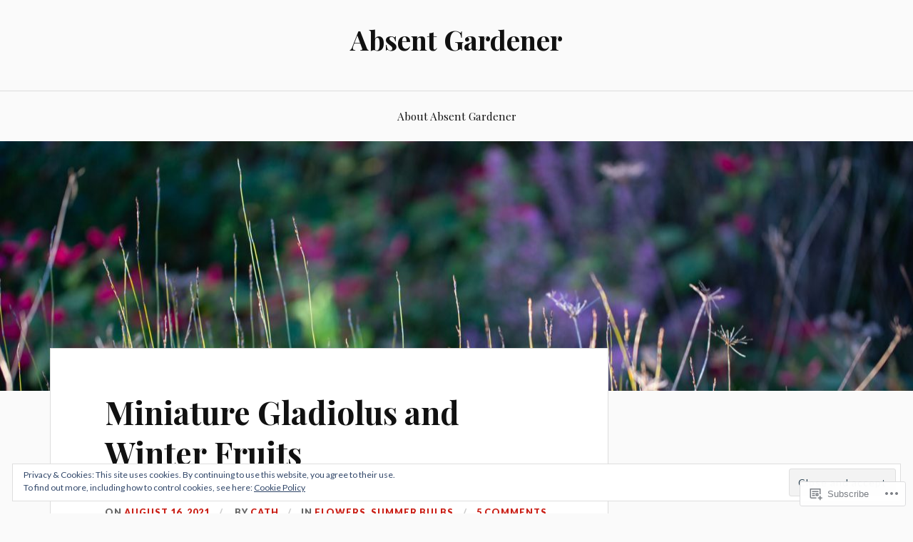

--- FILE ---
content_type: text/html; charset=UTF-8
request_url: https://absentgardener.com/
body_size: 40009
content:
<!DOCTYPE html>
<html lang="en">
<head>
<meta charset="UTF-8">
<meta name="viewport" content="width=device-width, initial-scale=1">
<link rel="profile" href="http://gmpg.org/xfn/11">
<link rel="pingback" href="https://absentgardener.com/xmlrpc.php">

<title>Absent Gardener</title>
<meta name='robots' content='max-image-preview:large' />

<!-- Async WordPress.com Remote Login -->
<script id="wpcom_remote_login_js">
var wpcom_remote_login_extra_auth = '';
function wpcom_remote_login_remove_dom_node_id( element_id ) {
	var dom_node = document.getElementById( element_id );
	if ( dom_node ) { dom_node.parentNode.removeChild( dom_node ); }
}
function wpcom_remote_login_remove_dom_node_classes( class_name ) {
	var dom_nodes = document.querySelectorAll( '.' + class_name );
	for ( var i = 0; i < dom_nodes.length; i++ ) {
		dom_nodes[ i ].parentNode.removeChild( dom_nodes[ i ] );
	}
}
function wpcom_remote_login_final_cleanup() {
	wpcom_remote_login_remove_dom_node_classes( "wpcom_remote_login_msg" );
	wpcom_remote_login_remove_dom_node_id( "wpcom_remote_login_key" );
	wpcom_remote_login_remove_dom_node_id( "wpcom_remote_login_validate" );
	wpcom_remote_login_remove_dom_node_id( "wpcom_remote_login_js" );
	wpcom_remote_login_remove_dom_node_id( "wpcom_request_access_iframe" );
	wpcom_remote_login_remove_dom_node_id( "wpcom_request_access_styles" );
}

// Watch for messages back from the remote login
window.addEventListener( "message", function( e ) {
	if ( e.origin === "https://r-login.wordpress.com" ) {
		var data = {};
		try {
			data = JSON.parse( e.data );
		} catch( e ) {
			wpcom_remote_login_final_cleanup();
			return;
		}

		if ( data.msg === 'LOGIN' ) {
			// Clean up the login check iframe
			wpcom_remote_login_remove_dom_node_id( "wpcom_remote_login_key" );

			var id_regex = new RegExp( /^[0-9]+$/ );
			var token_regex = new RegExp( /^.*|.*|.*$/ );
			if (
				token_regex.test( data.token )
				&& id_regex.test( data.wpcomid )
			) {
				// We have everything we need to ask for a login
				var script = document.createElement( "script" );
				script.setAttribute( "id", "wpcom_remote_login_validate" );
				script.src = '/remote-login.php?wpcom_remote_login=validate'
					+ '&wpcomid=' + data.wpcomid
					+ '&token=' + encodeURIComponent( data.token )
					+ '&host=' + window.location.protocol
					+ '//' + window.location.hostname
					+ '&postid=6549'
					+ '&is_singular=';
				document.body.appendChild( script );
			}

			return;
		}

		// Safari ITP, not logged in, so redirect
		if ( data.msg === 'LOGIN-REDIRECT' ) {
			window.location = 'https://wordpress.com/log-in?redirect_to=' + window.location.href;
			return;
		}

		// Safari ITP, storage access failed, remove the request
		if ( data.msg === 'LOGIN-REMOVE' ) {
			var css_zap = 'html { -webkit-transition: margin-top 1s; transition: margin-top 1s; } /* 9001 */ html { margin-top: 0 !important; } * html body { margin-top: 0 !important; } @media screen and ( max-width: 782px ) { html { margin-top: 0 !important; } * html body { margin-top: 0 !important; } }';
			var style_zap = document.createElement( 'style' );
			style_zap.type = 'text/css';
			style_zap.appendChild( document.createTextNode( css_zap ) );
			document.body.appendChild( style_zap );

			var e = document.getElementById( 'wpcom_request_access_iframe' );
			e.parentNode.removeChild( e );

			document.cookie = 'wordpress_com_login_access=denied; path=/; max-age=31536000';

			return;
		}

		// Safari ITP
		if ( data.msg === 'REQUEST_ACCESS' ) {
			console.log( 'request access: safari' );

			// Check ITP iframe enable/disable knob
			if ( wpcom_remote_login_extra_auth !== 'safari_itp_iframe' ) {
				return;
			}

			// If we are in a "private window" there is no ITP.
			var private_window = false;
			try {
				var opendb = window.openDatabase( null, null, null, null );
			} catch( e ) {
				private_window = true;
			}

			if ( private_window ) {
				console.log( 'private window' );
				return;
			}

			var iframe = document.createElement( 'iframe' );
			iframe.id = 'wpcom_request_access_iframe';
			iframe.setAttribute( 'scrolling', 'no' );
			iframe.setAttribute( 'sandbox', 'allow-storage-access-by-user-activation allow-scripts allow-same-origin allow-top-navigation-by-user-activation' );
			iframe.src = 'https://r-login.wordpress.com/remote-login.php?wpcom_remote_login=request_access&origin=' + encodeURIComponent( data.origin ) + '&wpcomid=' + encodeURIComponent( data.wpcomid );

			var css = 'html { -webkit-transition: margin-top 1s; transition: margin-top 1s; } /* 9001 */ html { margin-top: 46px !important; } * html body { margin-top: 46px !important; } @media screen and ( max-width: 660px ) { html { margin-top: 71px !important; } * html body { margin-top: 71px !important; } #wpcom_request_access_iframe { display: block; height: 71px !important; } } #wpcom_request_access_iframe { border: 0px; height: 46px; position: fixed; top: 0; left: 0; width: 100%; min-width: 100%; z-index: 99999; background: #23282d; } ';

			var style = document.createElement( 'style' );
			style.type = 'text/css';
			style.id = 'wpcom_request_access_styles';
			style.appendChild( document.createTextNode( css ) );
			document.body.appendChild( style );

			document.body.appendChild( iframe );
		}

		if ( data.msg === 'DONE' ) {
			wpcom_remote_login_final_cleanup();
		}
	}
}, false );

// Inject the remote login iframe after the page has had a chance to load
// more critical resources
window.addEventListener( "DOMContentLoaded", function( e ) {
	var iframe = document.createElement( "iframe" );
	iframe.style.display = "none";
	iframe.setAttribute( "scrolling", "no" );
	iframe.setAttribute( "id", "wpcom_remote_login_key" );
	iframe.src = "https://r-login.wordpress.com/remote-login.php"
		+ "?wpcom_remote_login=key"
		+ "&origin=aHR0cHM6Ly9hYnNlbnRnYXJkZW5lci5jb20%3D"
		+ "&wpcomid=61774121"
		+ "&time=" + Math.floor( Date.now() / 1000 );
	document.body.appendChild( iframe );
}, false );
</script>
<link rel='dns-prefetch' href='//s0.wp.com' />
<link rel='dns-prefetch' href='//fonts-api.wp.com' />
<link rel="alternate" type="application/rss+xml" title="Absent Gardener &raquo; Feed" href="https://absentgardener.com/feed/" />
<link rel="alternate" type="application/rss+xml" title="Absent Gardener &raquo; Comments Feed" href="https://absentgardener.com/comments/feed/" />
	<script type="text/javascript">
		/* <![CDATA[ */
		function addLoadEvent(func) {
			var oldonload = window.onload;
			if (typeof window.onload != 'function') {
				window.onload = func;
			} else {
				window.onload = function () {
					oldonload();
					func();
				}
			}
		}
		/* ]]> */
	</script>
	<link crossorigin='anonymous' rel='stylesheet' id='all-css-0-1' href='/_static/??/wp-content/mu-plugins/widgets/eu-cookie-law/templates/style.css,/wp-content/mu-plugins/jetpack-plugin/sun/modules/infinite-scroll/infinity.css?m=1753279645j&cssminify=yes' type='text/css' media='all' />
<style id='wp-emoji-styles-inline-css'>

	img.wp-smiley, img.emoji {
		display: inline !important;
		border: none !important;
		box-shadow: none !important;
		height: 1em !important;
		width: 1em !important;
		margin: 0 0.07em !important;
		vertical-align: -0.1em !important;
		background: none !important;
		padding: 0 !important;
	}
/*# sourceURL=wp-emoji-styles-inline-css */
</style>
<link crossorigin='anonymous' rel='stylesheet' id='all-css-2-1' href='/wp-content/plugins/gutenberg-core/v22.2.0/build/styles/block-library/style.css?m=1764855221i&cssminify=yes' type='text/css' media='all' />
<style id='wp-block-library-inline-css'>
.has-text-align-justify {
	text-align:justify;
}
.has-text-align-justify{text-align:justify;}

/*# sourceURL=wp-block-library-inline-css */
</style><style id='wp-block-paragraph-inline-css'>
.is-small-text{font-size:.875em}.is-regular-text{font-size:1em}.is-large-text{font-size:2.25em}.is-larger-text{font-size:3em}.has-drop-cap:not(:focus):first-letter{float:left;font-size:8.4em;font-style:normal;font-weight:100;line-height:.68;margin:.05em .1em 0 0;text-transform:uppercase}body.rtl .has-drop-cap:not(:focus):first-letter{float:none;margin-left:.1em}p.has-drop-cap.has-background{overflow:hidden}:root :where(p.has-background){padding:1.25em 2.375em}:where(p.has-text-color:not(.has-link-color)) a{color:inherit}p.has-text-align-left[style*="writing-mode:vertical-lr"],p.has-text-align-right[style*="writing-mode:vertical-rl"]{rotate:180deg}
/*# sourceURL=/wp-content/plugins/gutenberg-core/v22.2.0/build/styles/block-library/paragraph/style.css */
</style>
<style id='wp-block-image-inline-css'>
.wp-block-image>a,.wp-block-image>figure>a{display:inline-block}.wp-block-image img{box-sizing:border-box;height:auto;max-width:100%;vertical-align:bottom}@media not (prefers-reduced-motion){.wp-block-image img.hide{visibility:hidden}.wp-block-image img.show{animation:show-content-image .4s}}.wp-block-image[style*=border-radius] img,.wp-block-image[style*=border-radius]>a{border-radius:inherit}.wp-block-image.has-custom-border img{box-sizing:border-box}.wp-block-image.aligncenter{text-align:center}.wp-block-image.alignfull>a,.wp-block-image.alignwide>a{width:100%}.wp-block-image.alignfull img,.wp-block-image.alignwide img{height:auto;width:100%}.wp-block-image .aligncenter,.wp-block-image .alignleft,.wp-block-image .alignright,.wp-block-image.aligncenter,.wp-block-image.alignleft,.wp-block-image.alignright{display:table}.wp-block-image .aligncenter>figcaption,.wp-block-image .alignleft>figcaption,.wp-block-image .alignright>figcaption,.wp-block-image.aligncenter>figcaption,.wp-block-image.alignleft>figcaption,.wp-block-image.alignright>figcaption{caption-side:bottom;display:table-caption}.wp-block-image .alignleft{float:left;margin:.5em 1em .5em 0}.wp-block-image .alignright{float:right;margin:.5em 0 .5em 1em}.wp-block-image .aligncenter{margin-left:auto;margin-right:auto}.wp-block-image :where(figcaption){margin-bottom:1em;margin-top:.5em}.wp-block-image.is-style-circle-mask img{border-radius:9999px}@supports ((-webkit-mask-image:none) or (mask-image:none)) or (-webkit-mask-image:none){.wp-block-image.is-style-circle-mask img{border-radius:0;-webkit-mask-image:url('data:image/svg+xml;utf8,<svg viewBox="0 0 100 100" xmlns="http://www.w3.org/2000/svg"><circle cx="50" cy="50" r="50"/></svg>');mask-image:url('data:image/svg+xml;utf8,<svg viewBox="0 0 100 100" xmlns="http://www.w3.org/2000/svg"><circle cx="50" cy="50" r="50"/></svg>');mask-mode:alpha;-webkit-mask-position:center;mask-position:center;-webkit-mask-repeat:no-repeat;mask-repeat:no-repeat;-webkit-mask-size:contain;mask-size:contain}}:root :where(.wp-block-image.is-style-rounded img,.wp-block-image .is-style-rounded img){border-radius:9999px}.wp-block-image figure{margin:0}.wp-lightbox-container{display:flex;flex-direction:column;position:relative}.wp-lightbox-container img{cursor:zoom-in}.wp-lightbox-container img:hover+button{opacity:1}.wp-lightbox-container button{align-items:center;backdrop-filter:blur(16px) saturate(180%);background-color:#5a5a5a40;border:none;border-radius:4px;cursor:zoom-in;display:flex;height:20px;justify-content:center;opacity:0;padding:0;position:absolute;right:16px;text-align:center;top:16px;width:20px;z-index:100}@media not (prefers-reduced-motion){.wp-lightbox-container button{transition:opacity .2s ease}}.wp-lightbox-container button:focus-visible{outline:3px auto #5a5a5a40;outline:3px auto -webkit-focus-ring-color;outline-offset:3px}.wp-lightbox-container button:hover{cursor:pointer;opacity:1}.wp-lightbox-container button:focus{opacity:1}.wp-lightbox-container button:focus,.wp-lightbox-container button:hover,.wp-lightbox-container button:not(:hover):not(:active):not(.has-background){background-color:#5a5a5a40;border:none}.wp-lightbox-overlay{box-sizing:border-box;cursor:zoom-out;height:100vh;left:0;overflow:hidden;position:fixed;top:0;visibility:hidden;width:100%;z-index:100000}.wp-lightbox-overlay .close-button{align-items:center;cursor:pointer;display:flex;justify-content:center;min-height:40px;min-width:40px;padding:0;position:absolute;right:calc(env(safe-area-inset-right) + 16px);top:calc(env(safe-area-inset-top) + 16px);z-index:5000000}.wp-lightbox-overlay .close-button:focus,.wp-lightbox-overlay .close-button:hover,.wp-lightbox-overlay .close-button:not(:hover):not(:active):not(.has-background){background:none;border:none}.wp-lightbox-overlay .lightbox-image-container{height:var(--wp--lightbox-container-height);left:50%;overflow:hidden;position:absolute;top:50%;transform:translate(-50%,-50%);transform-origin:top left;width:var(--wp--lightbox-container-width);z-index:9999999999}.wp-lightbox-overlay .wp-block-image{align-items:center;box-sizing:border-box;display:flex;height:100%;justify-content:center;margin:0;position:relative;transform-origin:0 0;width:100%;z-index:3000000}.wp-lightbox-overlay .wp-block-image img{height:var(--wp--lightbox-image-height);min-height:var(--wp--lightbox-image-height);min-width:var(--wp--lightbox-image-width);width:var(--wp--lightbox-image-width)}.wp-lightbox-overlay .wp-block-image figcaption{display:none}.wp-lightbox-overlay button{background:none;border:none}.wp-lightbox-overlay .scrim{background-color:#fff;height:100%;opacity:.9;position:absolute;width:100%;z-index:2000000}.wp-lightbox-overlay.active{visibility:visible}@media not (prefers-reduced-motion){.wp-lightbox-overlay.active{animation:turn-on-visibility .25s both}.wp-lightbox-overlay.active img{animation:turn-on-visibility .35s both}.wp-lightbox-overlay.show-closing-animation:not(.active){animation:turn-off-visibility .35s both}.wp-lightbox-overlay.show-closing-animation:not(.active) img{animation:turn-off-visibility .25s both}.wp-lightbox-overlay.zoom.active{animation:none;opacity:1;visibility:visible}.wp-lightbox-overlay.zoom.active .lightbox-image-container{animation:lightbox-zoom-in .4s}.wp-lightbox-overlay.zoom.active .lightbox-image-container img{animation:none}.wp-lightbox-overlay.zoom.active .scrim{animation:turn-on-visibility .4s forwards}.wp-lightbox-overlay.zoom.show-closing-animation:not(.active){animation:none}.wp-lightbox-overlay.zoom.show-closing-animation:not(.active) .lightbox-image-container{animation:lightbox-zoom-out .4s}.wp-lightbox-overlay.zoom.show-closing-animation:not(.active) .lightbox-image-container img{animation:none}.wp-lightbox-overlay.zoom.show-closing-animation:not(.active) .scrim{animation:turn-off-visibility .4s forwards}}@keyframes show-content-image{0%{visibility:hidden}99%{visibility:hidden}to{visibility:visible}}@keyframes turn-on-visibility{0%{opacity:0}to{opacity:1}}@keyframes turn-off-visibility{0%{opacity:1;visibility:visible}99%{opacity:0;visibility:visible}to{opacity:0;visibility:hidden}}@keyframes lightbox-zoom-in{0%{transform:translate(calc((-100vw + var(--wp--lightbox-scrollbar-width))/2 + var(--wp--lightbox-initial-left-position)),calc(-50vh + var(--wp--lightbox-initial-top-position))) scale(var(--wp--lightbox-scale))}to{transform:translate(-50%,-50%) scale(1)}}@keyframes lightbox-zoom-out{0%{transform:translate(-50%,-50%) scale(1);visibility:visible}99%{visibility:visible}to{transform:translate(calc((-100vw + var(--wp--lightbox-scrollbar-width))/2 + var(--wp--lightbox-initial-left-position)),calc(-50vh + var(--wp--lightbox-initial-top-position))) scale(var(--wp--lightbox-scale));visibility:hidden}}
/*# sourceURL=/wp-content/plugins/gutenberg-core/v22.2.0/build/styles/block-library/image/style.css */
</style>
<style id='global-styles-inline-css'>
:root{--wp--preset--aspect-ratio--square: 1;--wp--preset--aspect-ratio--4-3: 4/3;--wp--preset--aspect-ratio--3-4: 3/4;--wp--preset--aspect-ratio--3-2: 3/2;--wp--preset--aspect-ratio--2-3: 2/3;--wp--preset--aspect-ratio--16-9: 16/9;--wp--preset--aspect-ratio--9-16: 9/16;--wp--preset--color--black: #000000;--wp--preset--color--cyan-bluish-gray: #abb8c3;--wp--preset--color--white: #ffffff;--wp--preset--color--pale-pink: #f78da7;--wp--preset--color--vivid-red: #cf2e2e;--wp--preset--color--luminous-vivid-orange: #ff6900;--wp--preset--color--luminous-vivid-amber: #fcb900;--wp--preset--color--light-green-cyan: #7bdcb5;--wp--preset--color--vivid-green-cyan: #00d084;--wp--preset--color--pale-cyan-blue: #8ed1fc;--wp--preset--color--vivid-cyan-blue: #0693e3;--wp--preset--color--vivid-purple: #9b51e0;--wp--preset--gradient--vivid-cyan-blue-to-vivid-purple: linear-gradient(135deg,rgb(6,147,227) 0%,rgb(155,81,224) 100%);--wp--preset--gradient--light-green-cyan-to-vivid-green-cyan: linear-gradient(135deg,rgb(122,220,180) 0%,rgb(0,208,130) 100%);--wp--preset--gradient--luminous-vivid-amber-to-luminous-vivid-orange: linear-gradient(135deg,rgb(252,185,0) 0%,rgb(255,105,0) 100%);--wp--preset--gradient--luminous-vivid-orange-to-vivid-red: linear-gradient(135deg,rgb(255,105,0) 0%,rgb(207,46,46) 100%);--wp--preset--gradient--very-light-gray-to-cyan-bluish-gray: linear-gradient(135deg,rgb(238,238,238) 0%,rgb(169,184,195) 100%);--wp--preset--gradient--cool-to-warm-spectrum: linear-gradient(135deg,rgb(74,234,220) 0%,rgb(151,120,209) 20%,rgb(207,42,186) 40%,rgb(238,44,130) 60%,rgb(251,105,98) 80%,rgb(254,248,76) 100%);--wp--preset--gradient--blush-light-purple: linear-gradient(135deg,rgb(255,206,236) 0%,rgb(152,150,240) 100%);--wp--preset--gradient--blush-bordeaux: linear-gradient(135deg,rgb(254,205,165) 0%,rgb(254,45,45) 50%,rgb(107,0,62) 100%);--wp--preset--gradient--luminous-dusk: linear-gradient(135deg,rgb(255,203,112) 0%,rgb(199,81,192) 50%,rgb(65,88,208) 100%);--wp--preset--gradient--pale-ocean: linear-gradient(135deg,rgb(255,245,203) 0%,rgb(182,227,212) 50%,rgb(51,167,181) 100%);--wp--preset--gradient--electric-grass: linear-gradient(135deg,rgb(202,248,128) 0%,rgb(113,206,126) 100%);--wp--preset--gradient--midnight: linear-gradient(135deg,rgb(2,3,129) 0%,rgb(40,116,252) 100%);--wp--preset--font-size--small: 13px;--wp--preset--font-size--medium: 20px;--wp--preset--font-size--large: 36px;--wp--preset--font-size--x-large: 42px;--wp--preset--font-family--albert-sans: 'Albert Sans', sans-serif;--wp--preset--font-family--alegreya: Alegreya, serif;--wp--preset--font-family--arvo: Arvo, serif;--wp--preset--font-family--bodoni-moda: 'Bodoni Moda', serif;--wp--preset--font-family--bricolage-grotesque: 'Bricolage Grotesque', sans-serif;--wp--preset--font-family--cabin: Cabin, sans-serif;--wp--preset--font-family--chivo: Chivo, sans-serif;--wp--preset--font-family--commissioner: Commissioner, sans-serif;--wp--preset--font-family--cormorant: Cormorant, serif;--wp--preset--font-family--courier-prime: 'Courier Prime', monospace;--wp--preset--font-family--crimson-pro: 'Crimson Pro', serif;--wp--preset--font-family--dm-mono: 'DM Mono', monospace;--wp--preset--font-family--dm-sans: 'DM Sans', sans-serif;--wp--preset--font-family--dm-serif-display: 'DM Serif Display', serif;--wp--preset--font-family--domine: Domine, serif;--wp--preset--font-family--eb-garamond: 'EB Garamond', serif;--wp--preset--font-family--epilogue: Epilogue, sans-serif;--wp--preset--font-family--fahkwang: Fahkwang, sans-serif;--wp--preset--font-family--figtree: Figtree, sans-serif;--wp--preset--font-family--fira-sans: 'Fira Sans', sans-serif;--wp--preset--font-family--fjalla-one: 'Fjalla One', sans-serif;--wp--preset--font-family--fraunces: Fraunces, serif;--wp--preset--font-family--gabarito: Gabarito, system-ui;--wp--preset--font-family--ibm-plex-mono: 'IBM Plex Mono', monospace;--wp--preset--font-family--ibm-plex-sans: 'IBM Plex Sans', sans-serif;--wp--preset--font-family--ibarra-real-nova: 'Ibarra Real Nova', serif;--wp--preset--font-family--instrument-serif: 'Instrument Serif', serif;--wp--preset--font-family--inter: Inter, sans-serif;--wp--preset--font-family--josefin-sans: 'Josefin Sans', sans-serif;--wp--preset--font-family--jost: Jost, sans-serif;--wp--preset--font-family--libre-baskerville: 'Libre Baskerville', serif;--wp--preset--font-family--libre-franklin: 'Libre Franklin', sans-serif;--wp--preset--font-family--literata: Literata, serif;--wp--preset--font-family--lora: Lora, serif;--wp--preset--font-family--merriweather: Merriweather, serif;--wp--preset--font-family--montserrat: Montserrat, sans-serif;--wp--preset--font-family--newsreader: Newsreader, serif;--wp--preset--font-family--noto-sans-mono: 'Noto Sans Mono', sans-serif;--wp--preset--font-family--nunito: Nunito, sans-serif;--wp--preset--font-family--open-sans: 'Open Sans', sans-serif;--wp--preset--font-family--overpass: Overpass, sans-serif;--wp--preset--font-family--pt-serif: 'PT Serif', serif;--wp--preset--font-family--petrona: Petrona, serif;--wp--preset--font-family--piazzolla: Piazzolla, serif;--wp--preset--font-family--playfair-display: 'Playfair Display', serif;--wp--preset--font-family--plus-jakarta-sans: 'Plus Jakarta Sans', sans-serif;--wp--preset--font-family--poppins: Poppins, sans-serif;--wp--preset--font-family--raleway: Raleway, sans-serif;--wp--preset--font-family--roboto: Roboto, sans-serif;--wp--preset--font-family--roboto-slab: 'Roboto Slab', serif;--wp--preset--font-family--rubik: Rubik, sans-serif;--wp--preset--font-family--rufina: Rufina, serif;--wp--preset--font-family--sora: Sora, sans-serif;--wp--preset--font-family--source-sans-3: 'Source Sans 3', sans-serif;--wp--preset--font-family--source-serif-4: 'Source Serif 4', serif;--wp--preset--font-family--space-mono: 'Space Mono', monospace;--wp--preset--font-family--syne: Syne, sans-serif;--wp--preset--font-family--texturina: Texturina, serif;--wp--preset--font-family--urbanist: Urbanist, sans-serif;--wp--preset--font-family--work-sans: 'Work Sans', sans-serif;--wp--preset--spacing--20: 0.44rem;--wp--preset--spacing--30: 0.67rem;--wp--preset--spacing--40: 1rem;--wp--preset--spacing--50: 1.5rem;--wp--preset--spacing--60: 2.25rem;--wp--preset--spacing--70: 3.38rem;--wp--preset--spacing--80: 5.06rem;--wp--preset--shadow--natural: 6px 6px 9px rgba(0, 0, 0, 0.2);--wp--preset--shadow--deep: 12px 12px 50px rgba(0, 0, 0, 0.4);--wp--preset--shadow--sharp: 6px 6px 0px rgba(0, 0, 0, 0.2);--wp--preset--shadow--outlined: 6px 6px 0px -3px rgb(255, 255, 255), 6px 6px rgb(0, 0, 0);--wp--preset--shadow--crisp: 6px 6px 0px rgb(0, 0, 0);}:where(.is-layout-flex){gap: 0.5em;}:where(.is-layout-grid){gap: 0.5em;}body .is-layout-flex{display: flex;}.is-layout-flex{flex-wrap: wrap;align-items: center;}.is-layout-flex > :is(*, div){margin: 0;}body .is-layout-grid{display: grid;}.is-layout-grid > :is(*, div){margin: 0;}:where(.wp-block-columns.is-layout-flex){gap: 2em;}:where(.wp-block-columns.is-layout-grid){gap: 2em;}:where(.wp-block-post-template.is-layout-flex){gap: 1.25em;}:where(.wp-block-post-template.is-layout-grid){gap: 1.25em;}.has-black-color{color: var(--wp--preset--color--black) !important;}.has-cyan-bluish-gray-color{color: var(--wp--preset--color--cyan-bluish-gray) !important;}.has-white-color{color: var(--wp--preset--color--white) !important;}.has-pale-pink-color{color: var(--wp--preset--color--pale-pink) !important;}.has-vivid-red-color{color: var(--wp--preset--color--vivid-red) !important;}.has-luminous-vivid-orange-color{color: var(--wp--preset--color--luminous-vivid-orange) !important;}.has-luminous-vivid-amber-color{color: var(--wp--preset--color--luminous-vivid-amber) !important;}.has-light-green-cyan-color{color: var(--wp--preset--color--light-green-cyan) !important;}.has-vivid-green-cyan-color{color: var(--wp--preset--color--vivid-green-cyan) !important;}.has-pale-cyan-blue-color{color: var(--wp--preset--color--pale-cyan-blue) !important;}.has-vivid-cyan-blue-color{color: var(--wp--preset--color--vivid-cyan-blue) !important;}.has-vivid-purple-color{color: var(--wp--preset--color--vivid-purple) !important;}.has-black-background-color{background-color: var(--wp--preset--color--black) !important;}.has-cyan-bluish-gray-background-color{background-color: var(--wp--preset--color--cyan-bluish-gray) !important;}.has-white-background-color{background-color: var(--wp--preset--color--white) !important;}.has-pale-pink-background-color{background-color: var(--wp--preset--color--pale-pink) !important;}.has-vivid-red-background-color{background-color: var(--wp--preset--color--vivid-red) !important;}.has-luminous-vivid-orange-background-color{background-color: var(--wp--preset--color--luminous-vivid-orange) !important;}.has-luminous-vivid-amber-background-color{background-color: var(--wp--preset--color--luminous-vivid-amber) !important;}.has-light-green-cyan-background-color{background-color: var(--wp--preset--color--light-green-cyan) !important;}.has-vivid-green-cyan-background-color{background-color: var(--wp--preset--color--vivid-green-cyan) !important;}.has-pale-cyan-blue-background-color{background-color: var(--wp--preset--color--pale-cyan-blue) !important;}.has-vivid-cyan-blue-background-color{background-color: var(--wp--preset--color--vivid-cyan-blue) !important;}.has-vivid-purple-background-color{background-color: var(--wp--preset--color--vivid-purple) !important;}.has-black-border-color{border-color: var(--wp--preset--color--black) !important;}.has-cyan-bluish-gray-border-color{border-color: var(--wp--preset--color--cyan-bluish-gray) !important;}.has-white-border-color{border-color: var(--wp--preset--color--white) !important;}.has-pale-pink-border-color{border-color: var(--wp--preset--color--pale-pink) !important;}.has-vivid-red-border-color{border-color: var(--wp--preset--color--vivid-red) !important;}.has-luminous-vivid-orange-border-color{border-color: var(--wp--preset--color--luminous-vivid-orange) !important;}.has-luminous-vivid-amber-border-color{border-color: var(--wp--preset--color--luminous-vivid-amber) !important;}.has-light-green-cyan-border-color{border-color: var(--wp--preset--color--light-green-cyan) !important;}.has-vivid-green-cyan-border-color{border-color: var(--wp--preset--color--vivid-green-cyan) !important;}.has-pale-cyan-blue-border-color{border-color: var(--wp--preset--color--pale-cyan-blue) !important;}.has-vivid-cyan-blue-border-color{border-color: var(--wp--preset--color--vivid-cyan-blue) !important;}.has-vivid-purple-border-color{border-color: var(--wp--preset--color--vivid-purple) !important;}.has-vivid-cyan-blue-to-vivid-purple-gradient-background{background: var(--wp--preset--gradient--vivid-cyan-blue-to-vivid-purple) !important;}.has-light-green-cyan-to-vivid-green-cyan-gradient-background{background: var(--wp--preset--gradient--light-green-cyan-to-vivid-green-cyan) !important;}.has-luminous-vivid-amber-to-luminous-vivid-orange-gradient-background{background: var(--wp--preset--gradient--luminous-vivid-amber-to-luminous-vivid-orange) !important;}.has-luminous-vivid-orange-to-vivid-red-gradient-background{background: var(--wp--preset--gradient--luminous-vivid-orange-to-vivid-red) !important;}.has-very-light-gray-to-cyan-bluish-gray-gradient-background{background: var(--wp--preset--gradient--very-light-gray-to-cyan-bluish-gray) !important;}.has-cool-to-warm-spectrum-gradient-background{background: var(--wp--preset--gradient--cool-to-warm-spectrum) !important;}.has-blush-light-purple-gradient-background{background: var(--wp--preset--gradient--blush-light-purple) !important;}.has-blush-bordeaux-gradient-background{background: var(--wp--preset--gradient--blush-bordeaux) !important;}.has-luminous-dusk-gradient-background{background: var(--wp--preset--gradient--luminous-dusk) !important;}.has-pale-ocean-gradient-background{background: var(--wp--preset--gradient--pale-ocean) !important;}.has-electric-grass-gradient-background{background: var(--wp--preset--gradient--electric-grass) !important;}.has-midnight-gradient-background{background: var(--wp--preset--gradient--midnight) !important;}.has-small-font-size{font-size: var(--wp--preset--font-size--small) !important;}.has-medium-font-size{font-size: var(--wp--preset--font-size--medium) !important;}.has-large-font-size{font-size: var(--wp--preset--font-size--large) !important;}.has-x-large-font-size{font-size: var(--wp--preset--font-size--x-large) !important;}.has-albert-sans-font-family{font-family: var(--wp--preset--font-family--albert-sans) !important;}.has-alegreya-font-family{font-family: var(--wp--preset--font-family--alegreya) !important;}.has-arvo-font-family{font-family: var(--wp--preset--font-family--arvo) !important;}.has-bodoni-moda-font-family{font-family: var(--wp--preset--font-family--bodoni-moda) !important;}.has-bricolage-grotesque-font-family{font-family: var(--wp--preset--font-family--bricolage-grotesque) !important;}.has-cabin-font-family{font-family: var(--wp--preset--font-family--cabin) !important;}.has-chivo-font-family{font-family: var(--wp--preset--font-family--chivo) !important;}.has-commissioner-font-family{font-family: var(--wp--preset--font-family--commissioner) !important;}.has-cormorant-font-family{font-family: var(--wp--preset--font-family--cormorant) !important;}.has-courier-prime-font-family{font-family: var(--wp--preset--font-family--courier-prime) !important;}.has-crimson-pro-font-family{font-family: var(--wp--preset--font-family--crimson-pro) !important;}.has-dm-mono-font-family{font-family: var(--wp--preset--font-family--dm-mono) !important;}.has-dm-sans-font-family{font-family: var(--wp--preset--font-family--dm-sans) !important;}.has-dm-serif-display-font-family{font-family: var(--wp--preset--font-family--dm-serif-display) !important;}.has-domine-font-family{font-family: var(--wp--preset--font-family--domine) !important;}.has-eb-garamond-font-family{font-family: var(--wp--preset--font-family--eb-garamond) !important;}.has-epilogue-font-family{font-family: var(--wp--preset--font-family--epilogue) !important;}.has-fahkwang-font-family{font-family: var(--wp--preset--font-family--fahkwang) !important;}.has-figtree-font-family{font-family: var(--wp--preset--font-family--figtree) !important;}.has-fira-sans-font-family{font-family: var(--wp--preset--font-family--fira-sans) !important;}.has-fjalla-one-font-family{font-family: var(--wp--preset--font-family--fjalla-one) !important;}.has-fraunces-font-family{font-family: var(--wp--preset--font-family--fraunces) !important;}.has-gabarito-font-family{font-family: var(--wp--preset--font-family--gabarito) !important;}.has-ibm-plex-mono-font-family{font-family: var(--wp--preset--font-family--ibm-plex-mono) !important;}.has-ibm-plex-sans-font-family{font-family: var(--wp--preset--font-family--ibm-plex-sans) !important;}.has-ibarra-real-nova-font-family{font-family: var(--wp--preset--font-family--ibarra-real-nova) !important;}.has-instrument-serif-font-family{font-family: var(--wp--preset--font-family--instrument-serif) !important;}.has-inter-font-family{font-family: var(--wp--preset--font-family--inter) !important;}.has-josefin-sans-font-family{font-family: var(--wp--preset--font-family--josefin-sans) !important;}.has-jost-font-family{font-family: var(--wp--preset--font-family--jost) !important;}.has-libre-baskerville-font-family{font-family: var(--wp--preset--font-family--libre-baskerville) !important;}.has-libre-franklin-font-family{font-family: var(--wp--preset--font-family--libre-franklin) !important;}.has-literata-font-family{font-family: var(--wp--preset--font-family--literata) !important;}.has-lora-font-family{font-family: var(--wp--preset--font-family--lora) !important;}.has-merriweather-font-family{font-family: var(--wp--preset--font-family--merriweather) !important;}.has-montserrat-font-family{font-family: var(--wp--preset--font-family--montserrat) !important;}.has-newsreader-font-family{font-family: var(--wp--preset--font-family--newsreader) !important;}.has-noto-sans-mono-font-family{font-family: var(--wp--preset--font-family--noto-sans-mono) !important;}.has-nunito-font-family{font-family: var(--wp--preset--font-family--nunito) !important;}.has-open-sans-font-family{font-family: var(--wp--preset--font-family--open-sans) !important;}.has-overpass-font-family{font-family: var(--wp--preset--font-family--overpass) !important;}.has-pt-serif-font-family{font-family: var(--wp--preset--font-family--pt-serif) !important;}.has-petrona-font-family{font-family: var(--wp--preset--font-family--petrona) !important;}.has-piazzolla-font-family{font-family: var(--wp--preset--font-family--piazzolla) !important;}.has-playfair-display-font-family{font-family: var(--wp--preset--font-family--playfair-display) !important;}.has-plus-jakarta-sans-font-family{font-family: var(--wp--preset--font-family--plus-jakarta-sans) !important;}.has-poppins-font-family{font-family: var(--wp--preset--font-family--poppins) !important;}.has-raleway-font-family{font-family: var(--wp--preset--font-family--raleway) !important;}.has-roboto-font-family{font-family: var(--wp--preset--font-family--roboto) !important;}.has-roboto-slab-font-family{font-family: var(--wp--preset--font-family--roboto-slab) !important;}.has-rubik-font-family{font-family: var(--wp--preset--font-family--rubik) !important;}.has-rufina-font-family{font-family: var(--wp--preset--font-family--rufina) !important;}.has-sora-font-family{font-family: var(--wp--preset--font-family--sora) !important;}.has-source-sans-3-font-family{font-family: var(--wp--preset--font-family--source-sans-3) !important;}.has-source-serif-4-font-family{font-family: var(--wp--preset--font-family--source-serif-4) !important;}.has-space-mono-font-family{font-family: var(--wp--preset--font-family--space-mono) !important;}.has-syne-font-family{font-family: var(--wp--preset--font-family--syne) !important;}.has-texturina-font-family{font-family: var(--wp--preset--font-family--texturina) !important;}.has-urbanist-font-family{font-family: var(--wp--preset--font-family--urbanist) !important;}.has-work-sans-font-family{font-family: var(--wp--preset--font-family--work-sans) !important;}
/*# sourceURL=global-styles-inline-css */
</style>

<style id='classic-theme-styles-inline-css'>
/*! This file is auto-generated */
.wp-block-button__link{color:#fff;background-color:#32373c;border-radius:9999px;box-shadow:none;text-decoration:none;padding:calc(.667em + 2px) calc(1.333em + 2px);font-size:1.125em}.wp-block-file__button{background:#32373c;color:#fff;text-decoration:none}
/*# sourceURL=/wp-includes/css/classic-themes.min.css */
</style>
<link crossorigin='anonymous' rel='stylesheet' id='all-css-4-1' href='/_static/??-eJx9j+EKwjAMhF/INEw2N3+Iz7J2cVbbtTTppm9vRZyC4J8QjvvuOFwimDAJTYLR5dFOjCZoF8yVcauqTlXA1kdHkGhWNQ6WZXUAy92RMswb/AryGT5ZiYruYy9Ph6fB9uTIF9s/bLHDSFJwfv8gdPuPxFIDWsdEzFCut9mDnEsX/3AvGWPW6MJMJvUnwXXM0R+qtunaZr+r68sDkRprig==&cssminify=yes' type='text/css' media='all' />
<link rel='stylesheet' id='lovecraft-fonts-css' href='https://fonts-api.wp.com/css?family=Playfair+Display%3A400%2C700%2C400italic%7CLato%3A400%2C400italic%2C700%2C700italic%2C900%2C900italic&#038;subset=latin%2Clatin-ext&#038;ver=6.9-RC2-61304' media='all' />
<link crossorigin='anonymous' rel='stylesheet' id='all-css-6-1' href='/_static/??-eJx9jtsKwjAQRH/IuHipxQfxUyRdtjE12Q3ZpMW/twUfKopvc2DOMDAlg8KFuECsJoXqPCsMVJLFx5tBK8PNM4IjpuxnQX/HLapuYLVZ7hRJIdUOgoyE2fYFliUtz0BmSijxS1odydQFcXN0MLdW+E9yJCYI2uKFP8D0wfq8qNd42bXNYd+eT8dmeAFssmIY&cssminify=yes' type='text/css' media='all' />
<link crossorigin='anonymous' rel='stylesheet' id='print-css-7-1' href='/wp-content/mu-plugins/global-print/global-print.css?m=1465851035i&cssminify=yes' type='text/css' media='print' />
<style id='jetpack-global-styles-frontend-style-inline-css'>
:root { --font-headings: unset; --font-base: unset; --font-headings-default: -apple-system,BlinkMacSystemFont,"Segoe UI",Roboto,Oxygen-Sans,Ubuntu,Cantarell,"Helvetica Neue",sans-serif; --font-base-default: -apple-system,BlinkMacSystemFont,"Segoe UI",Roboto,Oxygen-Sans,Ubuntu,Cantarell,"Helvetica Neue",sans-serif;}
/*# sourceURL=jetpack-global-styles-frontend-style-inline-css */
</style>
<link crossorigin='anonymous' rel='stylesheet' id='all-css-10-1' href='/_static/??/wp-content/themes/h4/global.css,/wp-content/mu-plugins/widgets/css/widget-grid-and-list.css?m=1459448823j&cssminify=yes' type='text/css' media='all' />
<script type="text/javascript" id="wpcom-actionbar-placeholder-js-extra">
/* <![CDATA[ */
var actionbardata = {"siteID":"61774121","postID":"0","siteURL":"https://absentgardener.com","xhrURL":"https://absentgardener.com/wp-admin/admin-ajax.php","nonce":"a1fa0fa1af","isLoggedIn":"","statusMessage":"","subsEmailDefault":"instantly","proxyScriptUrl":"https://s0.wp.com/wp-content/js/wpcom-proxy-request.js?m=1513050504i&amp;ver=20211021","i18n":{"followedText":"New posts from this site will now appear in your \u003Ca href=\"https://wordpress.com/reader\"\u003EReader\u003C/a\u003E","foldBar":"Collapse this bar","unfoldBar":"Expand this bar","shortLinkCopied":"Shortlink copied to clipboard."}};
//# sourceURL=wpcom-actionbar-placeholder-js-extra
/* ]]> */
</script>
<script type="text/javascript" id="jetpack-mu-wpcom-settings-js-before">
/* <![CDATA[ */
var JETPACK_MU_WPCOM_SETTINGS = {"assetsUrl":"https://s0.wp.com/wp-content/mu-plugins/jetpack-mu-wpcom-plugin/sun/jetpack_vendor/automattic/jetpack-mu-wpcom/src/build/"};
//# sourceURL=jetpack-mu-wpcom-settings-js-before
/* ]]> */
</script>
<script crossorigin='anonymous' type='text/javascript'  src='/_static/??-eJxdzM0OwiAQBOAXct1aU38OxmdpgRAIsBsWSn37tnrQeJpJJt9gY1CUikkFvWAOBTjT8jp6OeDPNgWywKFalwQbZT1qARVGESM7VJFx7veARAms5vx/Eev3wGlryht+Kkx1k7MzbVPP+Dhd+244d5fb3a87GzrN'></script>
<script type="text/javascript" id="rlt-proxy-js-after">
/* <![CDATA[ */
	rltInitialize( {"token":null,"iframeOrigins":["https:\/\/widgets.wp.com"]} );
//# sourceURL=rlt-proxy-js-after
/* ]]> */
</script>
<link rel="EditURI" type="application/rsd+xml" title="RSD" href="https://absentgardener.wordpress.com/xmlrpc.php?rsd" />
<meta name="generator" content="WordPress.com" />
<link rel='shortlink' href='https://wp.me/4bcgN' />

<!-- Jetpack Open Graph Tags -->
<meta property="og:type" content="website" />
<meta property="og:title" content="Absent Gardener" />
<meta property="og:url" content="https://absentgardener.com/" />
<meta property="og:site_name" content="Absent Gardener" />
<meta property="og:image" content="https://secure.gravatar.com/blavatar/fe3e05c2926940911eb1adf669af4685e87e6454185fb6b45837b8d0d1e842cb?s=200&#038;ts=1768091593" />
<meta property="og:image:width" content="200" />
<meta property="og:image:height" content="200" />
<meta property="og:image:alt" content="" />
<meta property="og:locale" content="en_US" />
<meta name="twitter:creator" content="@CathSample" />
<meta name="twitter:site" content="@CathSample" />

<!-- End Jetpack Open Graph Tags -->
<link rel="shortcut icon" type="image/x-icon" href="https://secure.gravatar.com/blavatar/fe3e05c2926940911eb1adf669af4685e87e6454185fb6b45837b8d0d1e842cb?s=32" sizes="16x16" />
<link rel="icon" type="image/x-icon" href="https://secure.gravatar.com/blavatar/fe3e05c2926940911eb1adf669af4685e87e6454185fb6b45837b8d0d1e842cb?s=32" sizes="16x16" />
<link rel="apple-touch-icon" href="https://secure.gravatar.com/blavatar/fe3e05c2926940911eb1adf669af4685e87e6454185fb6b45837b8d0d1e842cb?s=114" />
<link rel='openid.server' href='https://absentgardener.com/?openidserver=1' />
<link rel='openid.delegate' href='https://absentgardener.com/' />
<link rel="search" type="application/opensearchdescription+xml" href="https://absentgardener.com/osd.xml" title="Absent Gardener" />
<link rel="search" type="application/opensearchdescription+xml" href="https://s1.wp.com/opensearch.xml" title="WordPress.com" />
		<script type="text/javascript">

			window.doNotSellCallback = function() {

				var linkElements = [
					'a[href="https://wordpress.com/?ref=footer_blog"]',
					'a[href="https://wordpress.com/?ref=footer_website"]',
					'a[href="https://wordpress.com/?ref=vertical_footer"]',
					'a[href^="https://wordpress.com/?ref=footer_segment_"]',
				].join(',');

				var dnsLink = document.createElement( 'a' );
				dnsLink.href = 'https://wordpress.com/advertising-program-optout/';
				dnsLink.classList.add( 'do-not-sell-link' );
				dnsLink.rel = 'nofollow';
				dnsLink.style.marginLeft = '0.5em';
				dnsLink.textContent = 'Do Not Sell or Share My Personal Information';

				var creditLinks = document.querySelectorAll( linkElements );

				if ( 0 === creditLinks.length ) {
					return false;
				}

				Array.prototype.forEach.call( creditLinks, function( el ) {
					el.insertAdjacentElement( 'afterend', dnsLink );
				});

				return true;
			};

		</script>
		<script type="text/javascript">
	window.google_analytics_uacct = "UA-52447-2";
</script>

<script type="text/javascript">
	var _gaq = _gaq || [];
	_gaq.push(['_setAccount', 'UA-52447-2']);
	_gaq.push(['_gat._anonymizeIp']);
	_gaq.push(['_setDomainName', 'none']);
	_gaq.push(['_setAllowLinker', true]);
	_gaq.push(['_initData']);
	_gaq.push(['_trackPageview']);

	(function() {
		var ga = document.createElement('script'); ga.type = 'text/javascript'; ga.async = true;
		ga.src = ('https:' == document.location.protocol ? 'https://ssl' : 'http://www') + '.google-analytics.com/ga.js';
		(document.getElementsByTagName('head')[0] || document.getElementsByTagName('body')[0]).appendChild(ga);
	})();
</script>
<link crossorigin='anonymous' rel='stylesheet' id='all-css-0-3' href='/_static/??-eJydztsKwjAQBNAfMi5eavFB/BRJN0vYdnMhm1D691ZQH0X6OMNwGJizwRQrxQqhmSzNc1QYqWaL0zuDtggPjgiDJJwUdOZMZY+qO/gbCMk1IQW0JTUl+W4+xUZvZueprqcSshUTyLE1vBprVRehjWxlIWe8FaGy/Eov/x5uh747Hfvr5dyNTxG/gKQ=&cssminify=yes' type='text/css' media='all' />
</head>

<body class="home blog wp-embed-responsive wp-theme-publovecraft customizer-styles-applied jetpack-reblog-enabled">
<div id="page" class="hfeed site">
	<a class="skip-link screen-reader-text" href="#content">Skip to content</a>

	<header id="masthead" class="site-header" role="banner">
		<div class="site-branding">
							<a href="https://absentgardener.com/" class="site-logo-link" rel="home" itemprop="url"></a>						<h1 class="site-title"><a href="https://absentgardener.com/" rel="home">Absent Gardener</a></h1>
			<p class="site-description"></p>
		</div><!-- .site-branding -->

		<div class="toggles clear">
			<button class="menu-toggle toggle" aria-controls="primary-menu" aria-expanded="false">
				<div class="bar"></div>
				<div class="bar"></div>
				<div class="bar"></div>
				<span class="screen-reader-text">Menu</span>
			</button><!-- .menu-toggle -->
			<button class="search-toggle toggle">
				<div class="genericon genericon-search" aria-expanded="false">
					<span class="screen-reader-text">Search</span>
				</div><!-- .genericon-search -->
			</button><!-- .search-toggle -->
		</div><!-- .toggles -->

		<nav id="site-navigation" class="main-navigation" role="navigation">
			<div id="primary-menu" class="menu"><ul>
<li class="page_item page-item-35"><a href="https://absentgardener.com/about-2/">About Absent Gardener</a></li>
</ul></div>
		</nav><!-- #site-navigation -->

		<div class="mobile-search">
			<form role="search" method="get" class="search-form" action="https://absentgardener.com/">
	<label>
		<span class="screen-reader-text">Search for:</span>
		<input type="search" class="search-field" placeholder="Search …" value="" name="s" title="Search for:" />
	</label>
	<button type="submit" class="search-submit">
		<span class="genericon genericon-search">
			<span class="screen-reader-text">Search</span>
		</span>
	</button>
</form>		</div>
	</header><!-- #masthead -->

			<a class="header-image-wrapper" href="https://absentgardener.com/" rel="home">
			<div class="header-image bg-image" style="background-image: url(https://absentgardener.com/wp-content/uploads/2020/08/cropped-septic-tank-planting-nz-2.jpg)">
				<img src="https://absentgardener.com/wp-content/uploads/2020/08/cropped-septic-tank-planting-nz-2.jpg" width="1280" height="443" alt="">
			</div>
		</a>
	
	<div id="content" class="site-content">

	<div id="primary" class="content-area">
		<main id="main" class="site-main" role="main">

		
						
				
<article id="post-6549" class="post-6549 post type-post status-publish format-standard hentry category-flowers category-summer-bulbs tag-cerinthe tag-gladiolus tag-honeywort tag-miniature-gladiolus tag-rocket">
			<div class="entry-wrapper">
		<header class="entry-header">
			<h1 class="entry-title"><a href="https://absentgardener.com/2021/08/16/miniature-gladiolus-and-winter-fruits/" rel="bookmark">Miniature Gladiolus and Winter&nbsp;Fruits</a></h1>
						<div class="entry-meta">
				<span class="posted-on">On <a href="https://absentgardener.com/2021/08/16/miniature-gladiolus-and-winter-fruits/" rel="bookmark"><time class="entry-date published updated" datetime="2021-08-16T10:37:02+00:00">August 16, 2021</time></a></span><span class="byline"> By <span class="author vcard"><a class="url fn n" href="https://absentgardener.com/author/cathsample2013/">Cath</a></span></span><span class="cat-links">In <a href="https://absentgardener.com/category/flowers/" rel="category tag">Flowers</a>, <a href="https://absentgardener.com/category/summer-bulbs/" rel="category tag">Summer bulbs</a></span><span class="comments-link"><a href="https://absentgardener.com/2021/08/16/miniature-gladiolus-and-winter-fruits/#comments">5 Comments</a></span>			</div><!-- .entry-meta -->
					</header><!-- .entry-header -->

		<div class="entry-content">
			
<p>I found this one miniature gladiolus growing in a large pot in a sunny place. It hasn&#8217;t been subjected to the mud which is everywhere at ground level and so is flowering while we are still technically in Winter. </p>



<p>With it is Cerinthe or Honeywort, an early plant just coming in to flower, with it&#8217;s lovely leaves varying from light yellow green through to almost turquoise and the purple flowers bees love. I added a few rocket flowers from winter salad pots on the deck at the last.</p>



<figure class="wp-block-image size-large"><a href="https://absentgardener.com/wp-content/uploads/2021/08/gladiolus-in-vase.jpg"><img data-attachment-id="6551" data-permalink="https://absentgardener.com/gladiolus-in-vase/" data-orig-file="https://absentgardener.com/wp-content/uploads/2021/08/gladiolus-in-vase.jpg" data-orig-size="1900,4160" data-comments-opened="1" data-image-meta="{&quot;aperture&quot;:&quot;4.5&quot;,&quot;credit&quot;:&quot;&quot;,&quot;camera&quot;:&quot;Canon EOS 7D&quot;,&quot;caption&quot;:&quot;&quot;,&quot;created_timestamp&quot;:&quot;1629135676&quot;,&quot;copyright&quot;:&quot;&quot;,&quot;focal_length&quot;:&quot;100&quot;,&quot;iso&quot;:&quot;100&quot;,&quot;shutter_speed&quot;:&quot;0.0025&quot;,&quot;title&quot;:&quot;&quot;,&quot;orientation&quot;:&quot;0&quot;}" data-image-title="gladiolus-in-vase" data-image-description="&lt;p&gt;Miniature yellow and red Gladiolus with rocket flowers and cerinthe&lt;/p&gt;
" data-image-caption="" data-medium-file="https://absentgardener.com/wp-content/uploads/2021/08/gladiolus-in-vase.jpg?w=137" data-large-file="https://absentgardener.com/wp-content/uploads/2021/08/gladiolus-in-vase.jpg?w=468" width="468" height="1024" src="https://absentgardener.com/wp-content/uploads/2021/08/gladiolus-in-vase.jpg?w=468" alt="" class="wp-image-6551" srcset="https://absentgardener.com/wp-content/uploads/2021/08/gladiolus-in-vase.jpg?w=468 468w, https://absentgardener.com/wp-content/uploads/2021/08/gladiolus-in-vase.jpg?w=936 936w, https://absentgardener.com/wp-content/uploads/2021/08/gladiolus-in-vase.jpg?w=69 69w, https://absentgardener.com/wp-content/uploads/2021/08/gladiolus-in-vase.jpg?w=137 137w, https://absentgardener.com/wp-content/uploads/2021/08/gladiolus-in-vase.jpg?w=768 768w" sizes="(max-width: 468px) 100vw, 468px" /></a></figure>



<p>I&#8217;ve paired the flowers with grapefruit which matches the slightly greenish yellow in the gladiolus, a red tamarillo, some habaneros which have fruited all winter in the unheated greenhouse, and a jar of last year&#8217;s honey which has crystalised in beautiful little flower shapes.</p>



<figure class="wp-block-image size-large"><a href="https://absentgardener.com/wp-content/uploads/2021/08/grapefruit-tamarillo-habanero.jpg"><img data-attachment-id="6557" data-permalink="https://absentgardener.com/grapefruit-tamarillo-habanero/" data-orig-file="https://absentgardener.com/wp-content/uploads/2021/08/grapefruit-tamarillo-habanero.jpg" data-orig-size="1900,1275" data-comments-opened="1" data-image-meta="{&quot;aperture&quot;:&quot;2.8&quot;,&quot;credit&quot;:&quot;&quot;,&quot;camera&quot;:&quot;Canon EOS 7D&quot;,&quot;caption&quot;:&quot;&quot;,&quot;created_timestamp&quot;:&quot;1629120306&quot;,&quot;copyright&quot;:&quot;&quot;,&quot;focal_length&quot;:&quot;100&quot;,&quot;iso&quot;:&quot;100&quot;,&quot;shutter_speed&quot;:&quot;0.008&quot;,&quot;title&quot;:&quot;&quot;,&quot;orientation&quot;:&quot;0&quot;}" data-image-title="grapefruit-tamarillo-habanero" data-image-description="" data-image-caption="" data-medium-file="https://absentgardener.com/wp-content/uploads/2021/08/grapefruit-tamarillo-habanero.jpg?w=300" data-large-file="https://absentgardener.com/wp-content/uploads/2021/08/grapefruit-tamarillo-habanero.jpg?w=640" width="640" height="429" src="https://absentgardener.com/wp-content/uploads/2021/08/grapefruit-tamarillo-habanero.jpg?w=640" alt="Winter fruit with crystal honey flowers" class="wp-image-6557" srcset="https://absentgardener.com/wp-content/uploads/2021/08/grapefruit-tamarillo-habanero.jpg?w=640 640w, https://absentgardener.com/wp-content/uploads/2021/08/grapefruit-tamarillo-habanero.jpg?w=1280 1280w, https://absentgardener.com/wp-content/uploads/2021/08/grapefruit-tamarillo-habanero.jpg?w=150 150w, https://absentgardener.com/wp-content/uploads/2021/08/grapefruit-tamarillo-habanero.jpg?w=300 300w, https://absentgardener.com/wp-content/uploads/2021/08/grapefruit-tamarillo-habanero.jpg?w=768 768w, https://absentgardener.com/wp-content/uploads/2021/08/grapefruit-tamarillo-habanero.jpg?w=1024 1024w" sizes="(max-width: 640px) 100vw, 640px" /></a></figure>



<p>The Kanuka trees make a honey which crystallises easily, but mostly it just turns to sugar in the jar. I have no idea why a few jars have crystalised so beautifully. It&#8217;s like delicious cake decorations to eat. I&#8217;ve been making ice cream lately, so perhaps I should try stirring some in, or drizzling it on top.</p>



<figure class="wp-block-image size-large"><a href="https://absentgardener.com/wp-content/uploads/2021/08/honey-crystals.jpg"><img data-attachment-id="6555" data-permalink="https://absentgardener.com/honey-crystals/" data-orig-file="https://absentgardener.com/wp-content/uploads/2021/08/honey-crystals.jpg" data-orig-size="1900,1181" data-comments-opened="1" data-image-meta="{&quot;aperture&quot;:&quot;2.8&quot;,&quot;credit&quot;:&quot;&quot;,&quot;camera&quot;:&quot;Canon EOS 7D&quot;,&quot;caption&quot;:&quot;&quot;,&quot;created_timestamp&quot;:&quot;1629118823&quot;,&quot;copyright&quot;:&quot;&quot;,&quot;focal_length&quot;:&quot;100&quot;,&quot;iso&quot;:&quot;100&quot;,&quot;shutter_speed&quot;:&quot;0.004&quot;,&quot;title&quot;:&quot;&quot;,&quot;orientation&quot;:&quot;0&quot;}" data-image-title="honey-crystals" data-image-description="" data-image-caption="" data-medium-file="https://absentgardener.com/wp-content/uploads/2021/08/honey-crystals.jpg?w=300" data-large-file="https://absentgardener.com/wp-content/uploads/2021/08/honey-crystals.jpg?w=640" width="640" height="397" src="https://absentgardener.com/wp-content/uploads/2021/08/honey-crystals.jpg?w=640" alt="Crystalised honey in shapes like flowers" class="wp-image-6555" srcset="https://absentgardener.com/wp-content/uploads/2021/08/honey-crystals.jpg?w=640 640w, https://absentgardener.com/wp-content/uploads/2021/08/honey-crystals.jpg?w=1280 1280w, https://absentgardener.com/wp-content/uploads/2021/08/honey-crystals.jpg?w=150 150w, https://absentgardener.com/wp-content/uploads/2021/08/honey-crystals.jpg?w=300 300w, https://absentgardener.com/wp-content/uploads/2021/08/honey-crystals.jpg?w=768 768w, https://absentgardener.com/wp-content/uploads/2021/08/honey-crystals.jpg?w=1024 1024w" sizes="(max-width: 640px) 100vw, 640px" /></a></figure>



<figure class="wp-block-image size-large"><a href="https://absentgardener.com/wp-content/uploads/2021/08/cerinthe-rocket-gladioli.jpg"><img data-attachment-id="6554" data-permalink="https://absentgardener.com/cerinthe-rocket-gladioli/" data-orig-file="https://absentgardener.com/wp-content/uploads/2021/08/cerinthe-rocket-gladioli.jpg" data-orig-size="1899,1396" data-comments-opened="1" data-image-meta="{&quot;aperture&quot;:&quot;3.5&quot;,&quot;credit&quot;:&quot;&quot;,&quot;camera&quot;:&quot;Canon EOS 7D&quot;,&quot;caption&quot;:&quot;&quot;,&quot;created_timestamp&quot;:&quot;1629135250&quot;,&quot;copyright&quot;:&quot;&quot;,&quot;focal_length&quot;:&quot;100&quot;,&quot;iso&quot;:&quot;100&quot;,&quot;shutter_speed&quot;:&quot;0.003125&quot;,&quot;title&quot;:&quot;&quot;,&quot;orientation&quot;:&quot;0&quot;}" data-image-title="cerinthe-rocket-gladioli" data-image-description="" data-image-caption="" data-medium-file="https://absentgardener.com/wp-content/uploads/2021/08/cerinthe-rocket-gladioli.jpg?w=300" data-large-file="https://absentgardener.com/wp-content/uploads/2021/08/cerinthe-rocket-gladioli.jpg?w=640" loading="lazy" width="640" height="470" src="https://absentgardener.com/wp-content/uploads/2021/08/cerinthe-rocket-gladioli.jpg?w=640" alt="Cerinthe flower and leaves with miniature gladiolus" class="wp-image-6554" srcset="https://absentgardener.com/wp-content/uploads/2021/08/cerinthe-rocket-gladioli.jpg?w=640 640w, https://absentgardener.com/wp-content/uploads/2021/08/cerinthe-rocket-gladioli.jpg?w=1280 1280w, https://absentgardener.com/wp-content/uploads/2021/08/cerinthe-rocket-gladioli.jpg?w=150 150w, https://absentgardener.com/wp-content/uploads/2021/08/cerinthe-rocket-gladioli.jpg?w=300 300w, https://absentgardener.com/wp-content/uploads/2021/08/cerinthe-rocket-gladioli.jpg?w=768 768w, https://absentgardener.com/wp-content/uploads/2021/08/cerinthe-rocket-gladioli.jpg?w=1024 1024w" sizes="(max-width: 640px) 100vw, 640px" /></a><figcaption>Cerinthe flower with rocket flower and the edges of gladiolus</figcaption></figure>



<figure class="wp-block-image size-large"><a href="https://absentgardener.com/wp-content/uploads/2021/08/miniature-gladioli.jpg"><img data-attachment-id="6556" data-permalink="https://absentgardener.com/miniature-gladioli/" data-orig-file="https://absentgardener.com/wp-content/uploads/2021/08/miniature-gladioli.jpg" data-orig-size="1900,4290" data-comments-opened="1" data-image-meta="{&quot;aperture&quot;:&quot;4&quot;,&quot;credit&quot;:&quot;&quot;,&quot;camera&quot;:&quot;Canon EOS 7D&quot;,&quot;caption&quot;:&quot;&quot;,&quot;created_timestamp&quot;:&quot;1629120715&quot;,&quot;copyright&quot;:&quot;&quot;,&quot;focal_length&quot;:&quot;75&quot;,&quot;iso&quot;:&quot;100&quot;,&quot;shutter_speed&quot;:&quot;0.008&quot;,&quot;title&quot;:&quot;&quot;,&quot;orientation&quot;:&quot;0&quot;}" data-image-title="miniature gladioli" data-image-description="" data-image-caption="" data-medium-file="https://absentgardener.com/wp-content/uploads/2021/08/miniature-gladioli.jpg?w=133" data-large-file="https://absentgardener.com/wp-content/uploads/2021/08/miniature-gladioli.jpg?w=454" loading="lazy" width="454" height="1025" src="https://absentgardener.com/wp-content/uploads/2021/08/miniature-gladioli.jpg?w=454" alt="Miniature gladiolus in a vase with winter fruits" class="wp-image-6556" srcset="https://absentgardener.com/wp-content/uploads/2021/08/miniature-gladioli.jpg?w=454 454w, https://absentgardener.com/wp-content/uploads/2021/08/miniature-gladioli.jpg?w=908 908w, https://absentgardener.com/wp-content/uploads/2021/08/miniature-gladioli.jpg?w=66 66w, https://absentgardener.com/wp-content/uploads/2021/08/miniature-gladioli.jpg?w=133 133w, https://absentgardener.com/wp-content/uploads/2021/08/miniature-gladioli.jpg?w=768 768w" sizes="(max-width: 454px) 100vw, 454px" /></a></figure>



<p>See more vases of flowers or contribute your own any Monday at <a href="https://ramblinginthegarden.wordpress.com/2021/08/16/in-a-vase-on-monday-its-the-eyes/">Rambling in the Garden</a>.</p>

			
					</div><!-- .entry-content -->
	</div>
</article><!-- #post-## -->

			
				
<article id="post-6530" class="post-6530 post type-post status-publish format-standard hentry category-flowers category-spring-bulbs tag-feather-flower tag-narcissus-avalanche tag-narcissus-paper-white tag-phylica-plumosa">
			<div class="entry-wrapper">
		<header class="entry-header">
			<h1 class="entry-title"><a href="https://absentgardener.com/2021/08/03/feather-flowers-narcissus-snowflakes-in-a-vase-on-monday/" rel="bookmark">Feather flowers, Narcissus, &amp; Snowflakes in a vase on&nbsp;Monday</a></h1>
						<div class="entry-meta">
				<span class="posted-on">On <a href="https://absentgardener.com/2021/08/03/feather-flowers-narcissus-snowflakes-in-a-vase-on-monday/" rel="bookmark"><time class="entry-date published" datetime="2021-08-03T10:27:52+00:00">August 3, 2021</time><time class="updated" datetime="2021-08-03T10:29:22+00:00">August 3, 2021</time></a></span><span class="byline"> By <span class="author vcard"><a class="url fn n" href="https://absentgardener.com/author/cathsample2013/">Cath</a></span></span><span class="cat-links">In <a href="https://absentgardener.com/category/flowers/" rel="category tag">Flowers</a>, <a href="https://absentgardener.com/category/spring-bulbs/" rel="category tag">Spring Bulbs</a></span><span class="comments-link"><a href="https://absentgardener.com/2021/08/03/feather-flowers-narcissus-snowflakes-in-a-vase-on-monday/#comments">4 Comments</a></span>			</div><!-- .entry-meta -->
					</header><!-- .entry-header -->

		<div class="entry-content">
			
<p>Feather Flower (Phylica plumosa) is a South African shrub. It doesn&#8217;t really like our clay soil, but this one is clinging to a steep slope and still doing well after three years. Bumble bees love it.</p>



<figure class="wp-block-image size-large"><a href="https://absentgardener.com/wp-content/uploads/2021/08/snowflakes-flannel-flower-narcissus.jpg"><img data-attachment-id="6538" data-permalink="https://absentgardener.com/snowflakes-flannel-flower-narcissus/" data-orig-file="https://absentgardener.com/wp-content/uploads/2021/08/snowflakes-flannel-flower-narcissus.jpg" data-orig-size="1900,1340" data-comments-opened="1" data-image-meta="{&quot;aperture&quot;:&quot;2.8&quot;,&quot;credit&quot;:&quot;&quot;,&quot;camera&quot;:&quot;Canon EOS 7D&quot;,&quot;caption&quot;:&quot;&quot;,&quot;created_timestamp&quot;:&quot;1628008875&quot;,&quot;copyright&quot;:&quot;&quot;,&quot;focal_length&quot;:&quot;100&quot;,&quot;iso&quot;:&quot;100&quot;,&quot;shutter_speed&quot;:&quot;0.0015625&quot;,&quot;title&quot;:&quot;&quot;,&quot;orientation&quot;:&quot;0&quot;}" data-image-title="snowflakes-flannel-flower-narcissus" data-image-description="" data-image-caption="" data-medium-file="https://absentgardener.com/wp-content/uploads/2021/08/snowflakes-flannel-flower-narcissus.jpg?w=300" data-large-file="https://absentgardener.com/wp-content/uploads/2021/08/snowflakes-flannel-flower-narcissus.jpg?w=640" loading="lazy" width="1024" height="722" src="https://absentgardener.com/wp-content/uploads/2021/08/snowflakes-flannel-flower-narcissus.jpg?w=1024" alt="" class="wp-image-6538" srcset="https://absentgardener.com/wp-content/uploads/2021/08/snowflakes-flannel-flower-narcissus.jpg?w=1024 1024w, https://absentgardener.com/wp-content/uploads/2021/08/snowflakes-flannel-flower-narcissus.jpg?w=150 150w, https://absentgardener.com/wp-content/uploads/2021/08/snowflakes-flannel-flower-narcissus.jpg?w=300 300w, https://absentgardener.com/wp-content/uploads/2021/08/snowflakes-flannel-flower-narcissus.jpg?w=768 768w, https://absentgardener.com/wp-content/uploads/2021/08/snowflakes-flannel-flower-narcissus.jpg?w=1440 1440w, https://absentgardener.com/wp-content/uploads/2021/08/snowflakes-flannel-flower-narcissus.jpg 1900w" sizes="(max-width: 1024px) 100vw, 1024px" /></a></figure>



<p>The tall bird head like flower is an ornithogalum. It has pretty green and white flowers up close. </p>



<figure class="wp-block-image size-large"><a href="https://absentgardener.com/wp-content/uploads/2021/08/phylica-pubescens-flannel-flower.jpg"><img data-attachment-id="6536" data-permalink="https://absentgardener.com/phylica-pubescens-flannel-flower/" data-orig-file="https://absentgardener.com/wp-content/uploads/2021/08/phylica-pubescens-flannel-flower.jpg" data-orig-size="1900,2903" data-comments-opened="1" data-image-meta="{&quot;aperture&quot;:&quot;2.8&quot;,&quot;credit&quot;:&quot;&quot;,&quot;camera&quot;:&quot;Canon EOS 7D&quot;,&quot;caption&quot;:&quot;&quot;,&quot;created_timestamp&quot;:&quot;1628008750&quot;,&quot;copyright&quot;:&quot;&quot;,&quot;focal_length&quot;:&quot;100&quot;,&quot;iso&quot;:&quot;100&quot;,&quot;shutter_speed&quot;:&quot;0.0015625&quot;,&quot;title&quot;:&quot;&quot;,&quot;orientation&quot;:&quot;0&quot;}" data-image-title="phylica-pubescens-flannel-flower" data-image-description="" data-image-caption="" data-medium-file="https://absentgardener.com/wp-content/uploads/2021/08/phylica-pubescens-flannel-flower.jpg?w=196" data-large-file="https://absentgardener.com/wp-content/uploads/2021/08/phylica-pubescens-flannel-flower.jpg?w=640" loading="lazy" width="640" height="977" src="https://absentgardener.com/wp-content/uploads/2021/08/phylica-pubescens-flannel-flower.jpg?w=640" alt="" class="wp-image-6536" srcset="https://absentgardener.com/wp-content/uploads/2021/08/phylica-pubescens-flannel-flower.jpg?w=640 640w, https://absentgardener.com/wp-content/uploads/2021/08/phylica-pubescens-flannel-flower.jpg?w=1280 1280w, https://absentgardener.com/wp-content/uploads/2021/08/phylica-pubescens-flannel-flower.jpg?w=98 98w, https://absentgardener.com/wp-content/uploads/2021/08/phylica-pubescens-flannel-flower.jpg?w=196 196w, https://absentgardener.com/wp-content/uploads/2021/08/phylica-pubescens-flannel-flower.jpg?w=768 768w, https://absentgardener.com/wp-content/uploads/2021/08/phylica-pubescens-flannel-flower.jpg?w=670 670w" sizes="(max-width: 640px) 100vw, 640px" /></a></figure>



<p>There are a few different narcissi which are similar to the little Paper Whites. The one with the darker yellow cup is Avalanche. I&#8217;m not sure of the name of the one below.</p>



<figure class="wp-block-image size-large"><a href="https://absentgardener.com/wp-content/uploads/2021/08/flowers-in-a-vase.jpg"><img data-attachment-id="6539" data-permalink="https://absentgardener.com/flowers-in-a-vase-2/" data-orig-file="https://absentgardener.com/wp-content/uploads/2021/08/flowers-in-a-vase.jpg" data-orig-size="1900,1267" data-comments-opened="1" data-image-meta="{&quot;aperture&quot;:&quot;2.8&quot;,&quot;credit&quot;:&quot;&quot;,&quot;camera&quot;:&quot;Canon EOS 7D&quot;,&quot;caption&quot;:&quot;&quot;,&quot;created_timestamp&quot;:&quot;1628008966&quot;,&quot;copyright&quot;:&quot;&quot;,&quot;focal_length&quot;:&quot;100&quot;,&quot;iso&quot;:&quot;100&quot;,&quot;shutter_speed&quot;:&quot;0.00125&quot;,&quot;title&quot;:&quot;&quot;,&quot;orientation&quot;:&quot;0&quot;}" data-image-title="flowers-in-a-vase" data-image-description="" data-image-caption="" data-medium-file="https://absentgardener.com/wp-content/uploads/2021/08/flowers-in-a-vase.jpg?w=300" data-large-file="https://absentgardener.com/wp-content/uploads/2021/08/flowers-in-a-vase.jpg?w=640" loading="lazy" width="1024" height="682" src="https://absentgardener.com/wp-content/uploads/2021/08/flowers-in-a-vase.jpg?w=1024" alt="" class="wp-image-6539" srcset="https://absentgardener.com/wp-content/uploads/2021/08/flowers-in-a-vase.jpg?w=1024 1024w, https://absentgardener.com/wp-content/uploads/2021/08/flowers-in-a-vase.jpg?w=150 150w, https://absentgardener.com/wp-content/uploads/2021/08/flowers-in-a-vase.jpg?w=300 300w, https://absentgardener.com/wp-content/uploads/2021/08/flowers-in-a-vase.jpg?w=768 768w, https://absentgardener.com/wp-content/uploads/2021/08/flowers-in-a-vase.jpg?w=1440 1440w, https://absentgardener.com/wp-content/uploads/2021/08/flowers-in-a-vase.jpg 1900w" sizes="(max-width: 1024px) 100vw, 1024px" /></a></figure>



<p>As always, thanks to Cathy at <a href="https://ramblinginthegarden.wordpress.com/2021/08/02/in-a-vase-on-monday-confection/">Rambling in the Garden</a> for reminding me to enjoy flowers inside as well as in the garden.</p>
<div id="atatags-370373-6962efc9201fb">
		<script type="text/javascript">
			__ATA = window.__ATA || {};
			__ATA.cmd = window.__ATA.cmd || [];
			__ATA.cmd.push(function() {
				__ATA.initVideoSlot('atatags-370373-6962efc9201fb', {
					sectionId: '370373',
					format: 'inread'
				});
			});
		</script>
	</div>
			
					</div><!-- .entry-content -->
	</div>
</article><!-- #post-## -->

			
				
<article id="post-6501" class="post-6501 post type-post status-publish format-standard hentry category-flowers category-wildlife tag-dahlias tag-pheasants tag-violets">
			<div class="entry-wrapper">
		<header class="entry-header">
			<h1 class="entry-title"><a href="https://absentgardener.com/2021/07/26/sweet-violets/" rel="bookmark">Sweet Violets</a></h1>
						<div class="entry-meta">
				<span class="posted-on">On <a href="https://absentgardener.com/2021/07/26/sweet-violets/" rel="bookmark"><time class="entry-date published updated" datetime="2021-07-26T09:43:14+00:00">July 26, 2021</time></a></span><span class="byline"> By <span class="author vcard"><a class="url fn n" href="https://absentgardener.com/author/cathsample2013/">Cath</a></span></span><span class="cat-links">In <a href="https://absentgardener.com/category/flowers/" rel="category tag">Flowers</a>, <a href="https://absentgardener.com/category/wildlife/" rel="category tag">Wildlife</a></span><span class="comments-link"><a href="https://absentgardener.com/2021/07/26/sweet-violets/#comments">5 Comments</a></span>			</div><!-- .entry-meta -->
					</header><!-- .entry-header -->

		<div class="entry-content">
			
<p>Instead of a vase I have a tiny cup this week. It is one my grandmother used to give me with a rare cup of sweet tea when I was little, so I&#8217;ve placed it on a string table mat she made. The violets have such short little stems this cup is perfect for them.</p>



<figure class="wp-block-image size-large is-resized"><a href="https://absentgardener.com/wp-content/uploads/2021/07/violets-in-a-cup.jpg"><img data-attachment-id="6503" data-permalink="https://absentgardener.com/violets-in-a-cup/" data-orig-file="https://absentgardener.com/wp-content/uploads/2021/07/violets-in-a-cup.jpg" data-orig-size="1899,925" data-comments-opened="1" data-image-meta="{&quot;aperture&quot;:&quot;3.5&quot;,&quot;credit&quot;:&quot;&quot;,&quot;camera&quot;:&quot;Canon EOS 7D&quot;,&quot;caption&quot;:&quot;&quot;,&quot;created_timestamp&quot;:&quot;1627229974&quot;,&quot;copyright&quot;:&quot;&quot;,&quot;focal_length&quot;:&quot;70&quot;,&quot;iso&quot;:&quot;100&quot;,&quot;shutter_speed&quot;:&quot;0.033333333333333&quot;,&quot;title&quot;:&quot;&quot;,&quot;orientation&quot;:&quot;0&quot;}" data-image-title="violets-in-a-cup" data-image-description="" data-image-caption="" data-medium-file="https://absentgardener.com/wp-content/uploads/2021/07/violets-in-a-cup.jpg?w=300" data-large-file="https://absentgardener.com/wp-content/uploads/2021/07/violets-in-a-cup.jpg?w=640" loading="lazy" src="https://absentgardener.com/wp-content/uploads/2021/07/violets-in-a-cup.jpg?w=640" alt="" class="wp-image-6503" width="839" height="408" srcset="https://absentgardener.com/wp-content/uploads/2021/07/violets-in-a-cup.jpg?w=839 839w, https://absentgardener.com/wp-content/uploads/2021/07/violets-in-a-cup.jpg?w=1678 1678w, https://absentgardener.com/wp-content/uploads/2021/07/violets-in-a-cup.jpg?w=150 150w, https://absentgardener.com/wp-content/uploads/2021/07/violets-in-a-cup.jpg?w=300 300w, https://absentgardener.com/wp-content/uploads/2021/07/violets-in-a-cup.jpg?w=768 768w, https://absentgardener.com/wp-content/uploads/2021/07/violets-in-a-cup.jpg?w=1024 1024w, https://absentgardener.com/wp-content/uploads/2021/07/violets-in-a-cup.jpg?w=1440 1440w" sizes="(max-width: 839px) 100vw, 839px" /></a></figure>



<p>Even this tiny cupful casts a strong scent.</p>



<figure class="wp-block-image size-large"><a href="https://absentgardener.com/wp-content/uploads/2021/07/sweet-violets-in-a-vase-on-monday.jpg"><img data-attachment-id="6504" data-permalink="https://absentgardener.com/sweet-violets-in-a-vase-on-monday/" data-orig-file="https://absentgardener.com/wp-content/uploads/2021/07/sweet-violets-in-a-vase-on-monday.jpg" data-orig-size="1900,1869" data-comments-opened="1" data-image-meta="{&quot;aperture&quot;:&quot;2.8&quot;,&quot;credit&quot;:&quot;&quot;,&quot;camera&quot;:&quot;Canon EOS 7D&quot;,&quot;caption&quot;:&quot;&quot;,&quot;created_timestamp&quot;:&quot;1627228878&quot;,&quot;copyright&quot;:&quot;&quot;,&quot;focal_length&quot;:&quot;75&quot;,&quot;iso&quot;:&quot;100&quot;,&quot;shutter_speed&quot;:&quot;0.033333333333333&quot;,&quot;title&quot;:&quot;&quot;,&quot;orientation&quot;:&quot;0&quot;}" data-image-title="sweet-violets-in-a-vase-on-monday" data-image-description="" data-image-caption="" data-medium-file="https://absentgardener.com/wp-content/uploads/2021/07/sweet-violets-in-a-vase-on-monday.jpg?w=300" data-large-file="https://absentgardener.com/wp-content/uploads/2021/07/sweet-violets-in-a-vase-on-monday.jpg?w=640" loading="lazy" width="1024" height="1007" src="https://absentgardener.com/wp-content/uploads/2021/07/sweet-violets-in-a-vase-on-monday.jpg?w=1024" alt="" class="wp-image-6504" srcset="https://absentgardener.com/wp-content/uploads/2021/07/sweet-violets-in-a-vase-on-monday.jpg?w=1024 1024w, https://absentgardener.com/wp-content/uploads/2021/07/sweet-violets-in-a-vase-on-monday.jpg?w=150 150w, https://absentgardener.com/wp-content/uploads/2021/07/sweet-violets-in-a-vase-on-monday.jpg?w=300 300w, https://absentgardener.com/wp-content/uploads/2021/07/sweet-violets-in-a-vase-on-monday.jpg?w=768 768w, https://absentgardener.com/wp-content/uploads/2021/07/sweet-violets-in-a-vase-on-monday.jpg?w=1440 1440w, https://absentgardener.com/wp-content/uploads/2021/07/sweet-violets-in-a-vase-on-monday.jpg 1900w" sizes="(max-width: 1024px) 100vw, 1024px" /></a></figure>



<p>I planted violets on top of my dahlias and put rocks around them to protect them from random spades and hungry pheasants while they are dormant in winter. As it happens, they are fairly obvious because they push up out of the ground, and I usually leave a bit of stem when I cut them back. The violets get enough sun to flower in winter, and shade all summer while it&#8217;s hot.</p>



<figure class="wp-block-image size-large"><a href="https://absentgardener.com/wp-content/uploads/2021/07/violets-over-dahlias.jpg"><img data-attachment-id="6510" data-permalink="https://absentgardener.com/violets-over-dahlias/" data-orig-file="https://absentgardener.com/wp-content/uploads/2021/07/violets-over-dahlias.jpg" data-orig-size="4032,3024" data-comments-opened="1" data-image-meta="{&quot;aperture&quot;:&quot;1.6&quot;,&quot;credit&quot;:&quot;&quot;,&quot;camera&quot;:&quot;iPhone 12 mini&quot;,&quot;caption&quot;:&quot;&quot;,&quot;created_timestamp&quot;:&quot;1627223591&quot;,&quot;copyright&quot;:&quot;&quot;,&quot;focal_length&quot;:&quot;4.2&quot;,&quot;iso&quot;:&quot;32&quot;,&quot;shutter_speed&quot;:&quot;0.0069444444444444&quot;,&quot;title&quot;:&quot;&quot;,&quot;orientation&quot;:&quot;1&quot;}" data-image-title="violets-over-dahlias" data-image-description="" data-image-caption="" data-medium-file="https://absentgardener.com/wp-content/uploads/2021/07/violets-over-dahlias.jpg?w=300" data-large-file="https://absentgardener.com/wp-content/uploads/2021/07/violets-over-dahlias.jpg?w=640" loading="lazy" width="1024" height="768" src="https://absentgardener.com/wp-content/uploads/2021/07/violets-over-dahlias.jpg?w=1024" alt="" class="wp-image-6510" srcset="https://absentgardener.com/wp-content/uploads/2021/07/violets-over-dahlias.jpg?w=1024 1024w, https://absentgardener.com/wp-content/uploads/2021/07/violets-over-dahlias.jpg?w=2048 2048w, https://absentgardener.com/wp-content/uploads/2021/07/violets-over-dahlias.jpg?w=150 150w, https://absentgardener.com/wp-content/uploads/2021/07/violets-over-dahlias.jpg?w=300 300w, https://absentgardener.com/wp-content/uploads/2021/07/violets-over-dahlias.jpg?w=768 768w, https://absentgardener.com/wp-content/uploads/2021/07/violets-over-dahlias.jpg?w=1440 1440w" sizes="(max-width: 1024px) 100vw, 1024px" /></a><figcaption>Violets growing over dahlias in winter</figcaption></figure>



<p>Luckily the pheasants don&#8217;t go to the lengths they will go to get sweet potatoes and don&#8217;t normally dig up a whole clump. They seem to be a handy starch in winter, not tasty enough to bother with in summer. Even so, they can do quite a bit of damage eating the above ground tubers, leaving a way in for slugs when they are finished.</p>



<figure class="wp-block-image size-large"><a href="https://absentgardener.com/wp-content/uploads/2021/07/dahlias-chewed-up-by-pheasants.jpg"><img data-attachment-id="6512" data-permalink="https://absentgardener.com/dahlias-chewed-up-by-pheasants/" data-orig-file="https://absentgardener.com/wp-content/uploads/2021/07/dahlias-chewed-up-by-pheasants.jpg" data-orig-size="4032,3024" data-comments-opened="1" data-image-meta="{&quot;aperture&quot;:&quot;1.6&quot;,&quot;credit&quot;:&quot;&quot;,&quot;camera&quot;:&quot;iPhone 12 mini&quot;,&quot;caption&quot;:&quot;&quot;,&quot;created_timestamp&quot;:&quot;1627223604&quot;,&quot;copyright&quot;:&quot;&quot;,&quot;focal_length&quot;:&quot;4.2&quot;,&quot;iso&quot;:&quot;32&quot;,&quot;shutter_speed&quot;:&quot;0.0046728971962617&quot;,&quot;title&quot;:&quot;&quot;,&quot;orientation&quot;:&quot;1&quot;}" data-image-title="dahlias-chewed-up-by-pheasants" data-image-description="" data-image-caption="" data-medium-file="https://absentgardener.com/wp-content/uploads/2021/07/dahlias-chewed-up-by-pheasants.jpg?w=300" data-large-file="https://absentgardener.com/wp-content/uploads/2021/07/dahlias-chewed-up-by-pheasants.jpg?w=640" loading="lazy" width="1024" height="768" src="https://absentgardener.com/wp-content/uploads/2021/07/dahlias-chewed-up-by-pheasants.jpg?w=1024" alt="" class="wp-image-6512" srcset="https://absentgardener.com/wp-content/uploads/2021/07/dahlias-chewed-up-by-pheasants.jpg?w=1024 1024w, https://absentgardener.com/wp-content/uploads/2021/07/dahlias-chewed-up-by-pheasants.jpg?w=2048 2048w, https://absentgardener.com/wp-content/uploads/2021/07/dahlias-chewed-up-by-pheasants.jpg?w=150 150w, https://absentgardener.com/wp-content/uploads/2021/07/dahlias-chewed-up-by-pheasants.jpg?w=300 300w, https://absentgardener.com/wp-content/uploads/2021/07/dahlias-chewed-up-by-pheasants.jpg?w=768 768w, https://absentgardener.com/wp-content/uploads/2021/07/dahlias-chewed-up-by-pheasants.jpg?w=1440 1440w" sizes="(max-width: 1024px) 100vw, 1024px" /></a><figcaption>Dahlia bulbs eaten by pheasants and invaded by slugs</figcaption></figure>



<p>This particular dahlia is big and bright crimson and incredibly prolific. (I got it originally from a big clump of tubers left at our local dump) I love it, but there are only so many places where a big red dahlia will fit in, so I don&#8217;t begrudge the pheasants if they do a bit of growth control on this one. </p>



<figure class="wp-block-image size-large is-resized"><a href="https://absentgardener.com/wp-content/uploads/2016/04/bumble-bee-on-double-dahlia.jpg"><img data-attachment-id="1765" data-permalink="https://absentgardener.com/bumble-bee-on-double-dahlia/" data-orig-file="https://absentgardener.com/wp-content/uploads/2016/04/bumble-bee-on-double-dahlia.jpg" data-orig-size="4200,3456" data-comments-opened="1" data-image-meta="{&quot;aperture&quot;:&quot;7.1&quot;,&quot;credit&quot;:&quot;&quot;,&quot;camera&quot;:&quot;Canon EOS 7D&quot;,&quot;caption&quot;:&quot;&quot;,&quot;created_timestamp&quot;:&quot;1460280447&quot;,&quot;copyright&quot;:&quot;&quot;,&quot;focal_length&quot;:&quot;100&quot;,&quot;iso&quot;:&quot;320&quot;,&quot;shutter_speed&quot;:&quot;0.002&quot;,&quot;title&quot;:&quot;&quot;,&quot;orientation&quot;:&quot;1&quot;}" data-image-title="bumble bee on double dahlia" data-image-description="" data-image-caption="" data-medium-file="https://absentgardener.com/wp-content/uploads/2016/04/bumble-bee-on-double-dahlia.jpg?w=300" data-large-file="https://absentgardener.com/wp-content/uploads/2016/04/bumble-bee-on-double-dahlia.jpg?w=640" loading="lazy" src="https://absentgardener.com/wp-content/uploads/2016/04/bumble-bee-on-double-dahlia.jpg?w=640" alt="" class="wp-image-1765" width="858" height="705" srcset="https://absentgardener.com/wp-content/uploads/2016/04/bumble-bee-on-double-dahlia.jpg?w=858 858w, https://absentgardener.com/wp-content/uploads/2016/04/bumble-bee-on-double-dahlia.jpg?w=1716 1716w, https://absentgardener.com/wp-content/uploads/2016/04/bumble-bee-on-double-dahlia.jpg?w=150 150w, https://absentgardener.com/wp-content/uploads/2016/04/bumble-bee-on-double-dahlia.jpg?w=300 300w, https://absentgardener.com/wp-content/uploads/2016/04/bumble-bee-on-double-dahlia.jpg?w=768 768w, https://absentgardener.com/wp-content/uploads/2016/04/bumble-bee-on-double-dahlia.jpg?w=1024 1024w, https://absentgardener.com/wp-content/uploads/2016/04/bumble-bee-on-double-dahlia.jpg?w=1440 1440w" sizes="(max-width: 858px) 100vw, 858px" /></a><figcaption>The dump dahlia in summer.</figcaption></figure>



<p>I love to see the big boy pheasant stalking around on the lawn, making a show of patrolling while the girls hide in the garden. He is shy, and walks quickly away, trying not to run, if I come out while he is there. So it may take a while for me to get a photo of him.</p>



<p>Thanks to Cathy for hosting this meme and here is the link to &#8216;<a href="https://ramblinginthegarden.wordpress.com/2021/07/26/in-a-vase-on-monday-sunshine-on-a-cloudy-day-3/">Sunshine on a Cloudy Day&#8217; in a vase on Monday</a>.</p>

			
					</div><!-- .entry-content -->
	</div>
</article><!-- #post-## -->

			
				
<article id="post-6488" class="post-6488 post type-post status-publish format-standard hentry category-flowers category-light-and-dark category-photography category-spring-bulbs category-weather-and-seasons tag-calendulas tag-dill tag-dutch-iris tag-narcissus-erlicheer tag-narcissus-paper-white tag-osteospermum-buttermilk">
			<div class="entry-wrapper">
		<header class="entry-header">
			<h1 class="entry-title"><a href="https://absentgardener.com/2021/07/21/spring-bulbs-and-scabiosa-in-a-vase-on-monday/" rel="bookmark">Spring bulbs and Scabiosa in a vase on&nbsp;Monday</a></h1>
						<div class="entry-meta">
				<span class="posted-on">On <a href="https://absentgardener.com/2021/07/21/spring-bulbs-and-scabiosa-in-a-vase-on-monday/" rel="bookmark"><time class="entry-date published" datetime="2021-07-21T01:05:56+00:00">July 21, 2021</time><time class="updated" datetime="2021-07-21T01:25:46+00:00">July 21, 2021</time></a></span><span class="byline"> By <span class="author vcard"><a class="url fn n" href="https://absentgardener.com/author/cathsample2013/">Cath</a></span></span><span class="cat-links">In <a href="https://absentgardener.com/category/flowers/" rel="category tag">Flowers</a>, <a href="https://absentgardener.com/category/light-and-dark/" rel="category tag">Light and dark</a>, <a href="https://absentgardener.com/category/photography/" rel="category tag">Photography</a>, <a href="https://absentgardener.com/category/spring-bulbs/" rel="category tag">Spring Bulbs</a>, <a href="https://absentgardener.com/category/weather-and-seasons/" rel="category tag">Weather and Seasons</a></span><span class="comments-link"><a href="https://absentgardener.com/2021/07/21/spring-bulbs-and-scabiosa-in-a-vase-on-monday/#comments">3 Comments</a></span>			</div><!-- .entry-meta -->
					</header><!-- .entry-header -->

		<div class="entry-content">
			
<p>Scabiosa &#8216;Black Night&#8217; is another summer flower which put on a growth spurt during the extra warm winter weather in June. Luckily it&#8217;s in a dryish sunny bed close to the house, so was sheltered from the frosts and cold rain which July has brought. I love this flower, and Penstemon &#8216;Raven&#8217;, which is growing in the same bed, along with Osteospermum &#8216;Buttermilk&#8217; which is making a fairly unenthusiastic attempt at flowering. Crepuscule roses farther from the house are covered with drooping buds. </p>



<figure class="wp-block-image size-large"><a href="https://absentgardener.com/wp-content/uploads/2021/07/dutch-iris-scabiosa-narcissus.jpg"><img data-attachment-id="6491" data-permalink="https://absentgardener.com/dutch-iris-scabiosa-narcissus/" data-orig-file="https://absentgardener.com/wp-content/uploads/2021/07/dutch-iris-scabiosa-narcissus.jpg" data-orig-size="1900,1973" data-comments-opened="1" data-image-meta="{&quot;aperture&quot;:&quot;2.8&quot;,&quot;credit&quot;:&quot;&quot;,&quot;camera&quot;:&quot;Canon EOS 7D&quot;,&quot;caption&quot;:&quot;&quot;,&quot;created_timestamp&quot;:&quot;1626867708&quot;,&quot;copyright&quot;:&quot;&quot;,&quot;focal_length&quot;:&quot;73&quot;,&quot;iso&quot;:&quot;100&quot;,&quot;shutter_speed&quot;:&quot;0.008&quot;,&quot;title&quot;:&quot;&quot;,&quot;orientation&quot;:&quot;0&quot;}" data-image-title="dutch-iris-scabiosa-narcissus" data-image-description="" data-image-caption="" data-medium-file="https://absentgardener.com/wp-content/uploads/2021/07/dutch-iris-scabiosa-narcissus.jpg?w=289" data-large-file="https://absentgardener.com/wp-content/uploads/2021/07/dutch-iris-scabiosa-narcissus.jpg?w=640" loading="lazy" width="986" height="1023" src="https://absentgardener.com/wp-content/uploads/2021/07/dutch-iris-scabiosa-narcissus.jpg?w=986" alt="" class="wp-image-6491" srcset="https://absentgardener.com/wp-content/uploads/2021/07/dutch-iris-scabiosa-narcissus.jpg?w=986 986w, https://absentgardener.com/wp-content/uploads/2021/07/dutch-iris-scabiosa-narcissus.jpg?w=144 144w, https://absentgardener.com/wp-content/uploads/2021/07/dutch-iris-scabiosa-narcissus.jpg?w=289 289w, https://absentgardener.com/wp-content/uploads/2021/07/dutch-iris-scabiosa-narcissus.jpg?w=768 768w, https://absentgardener.com/wp-content/uploads/2021/07/dutch-iris-scabiosa-narcissus.jpg?w=1440 1440w, https://absentgardener.com/wp-content/uploads/2021/07/dutch-iris-scabiosa-narcissus.jpg 1900w" sizes="(max-width: 986px) 100vw, 986px" /></a></figure>



<p>The first of the Dutch Iris has bloomed, and a dill is blooming in a well drained bed. Narcissi of all types are blooming in most places and smelling sweet. </p>



<p>It&#8217;s interesting to see that vases from all around the world today have calendulas &#8211; this one is a self sown one from an original sowing of &#8216;Snow Princess&#8217;. Osteospermum Buttermilk looks a bit the same in this photo, but it has the darker coloured back of the petals and a darker center which isn&#8217;t showing.</p>



<figure class="wp-block-image size-large"><a href="https://absentgardener.com/wp-content/uploads/2021/07/iris-scabiosa-spring-bulbs-vase.jpg"><img data-attachment-id="6493" data-permalink="https://absentgardener.com/iris-scabiosa-spring-bulbs-vase/" data-orig-file="https://absentgardener.com/wp-content/uploads/2021/07/iris-scabiosa-spring-bulbs-vase.jpg" data-orig-size="1900,2850" data-comments-opened="1" data-image-meta="{&quot;aperture&quot;:&quot;3.2&quot;,&quot;credit&quot;:&quot;&quot;,&quot;camera&quot;:&quot;Canon EOS 7D&quot;,&quot;caption&quot;:&quot;&quot;,&quot;created_timestamp&quot;:&quot;1626866965&quot;,&quot;copyright&quot;:&quot;&quot;,&quot;focal_length&quot;:&quot;100&quot;,&quot;iso&quot;:&quot;100&quot;,&quot;shutter_speed&quot;:&quot;0.01&quot;,&quot;title&quot;:&quot;&quot;,&quot;orientation&quot;:&quot;0&quot;}" data-image-title="iris-scabiosa-spring-bulbs-vase" data-image-description="" data-image-caption="" data-medium-file="https://absentgardener.com/wp-content/uploads/2021/07/iris-scabiosa-spring-bulbs-vase.jpg?w=200" data-large-file="https://absentgardener.com/wp-content/uploads/2021/07/iris-scabiosa-spring-bulbs-vase.jpg?w=640" loading="lazy" width="683" height="1024" src="https://absentgardener.com/wp-content/uploads/2021/07/iris-scabiosa-spring-bulbs-vase.jpg?w=683" alt="" class="wp-image-6493" srcset="https://absentgardener.com/wp-content/uploads/2021/07/iris-scabiosa-spring-bulbs-vase.jpg?w=683 683w, https://absentgardener.com/wp-content/uploads/2021/07/iris-scabiosa-spring-bulbs-vase.jpg?w=1366 1366w, https://absentgardener.com/wp-content/uploads/2021/07/iris-scabiosa-spring-bulbs-vase.jpg?w=100 100w, https://absentgardener.com/wp-content/uploads/2021/07/iris-scabiosa-spring-bulbs-vase.jpg?w=200 200w, https://absentgardener.com/wp-content/uploads/2021/07/iris-scabiosa-spring-bulbs-vase.jpg?w=768 768w" sizes="(max-width: 683px) 100vw, 683px" /></a></figure>



<p></p>



<p>It&#8217;s another cold and rainy day today,  and while I am shivering, it&#8217;s comforting to see <a href="https://ramblinginthegarden.wordpress.com/2021/07/19/in-a-vase-on-monday-sizzling-2">Cathy&#8217;s Sizzling Vase and other hot weather flowers at Rambling in the Garden.</a> </p>



<p></p>

			
					</div><!-- .entry-content -->
	</div>
</article><!-- #post-## -->

			
				
<article id="post-6467" class="post-6467 post type-post status-publish format-standard has-post-thumbnail hentry category-flowers category-spring-bulbs tag-erysimum tag-kniphofia tag-narcissus-grand-monarch tag-narcissus-erlicheer tag-narcissus-soleil-dor tag-salvia">
				<a href="https://absentgardener.com/2021/07/12/lots-of-scents-in-a-vase-on-monday/" title="Lots of scents in a vase on&nbsp;Monday"><img width="900" height="581" src="https://absentgardener.com/wp-content/uploads/2021/07/salvia-flower-with-wall-flowers-and-abutilon.jpg?w=900" class="attachment-lovecraft-post-image size-lovecraft-post-image wp-post-image" alt="Salvia flower with Erysimum" decoding="async" loading="lazy" srcset="https://absentgardener.com/wp-content/uploads/2021/07/salvia-flower-with-wall-flowers-and-abutilon.jpg?w=900 900w, https://absentgardener.com/wp-content/uploads/2021/07/salvia-flower-with-wall-flowers-and-abutilon.jpg?w=1800 1800w, https://absentgardener.com/wp-content/uploads/2021/07/salvia-flower-with-wall-flowers-and-abutilon.jpg?w=150 150w, https://absentgardener.com/wp-content/uploads/2021/07/salvia-flower-with-wall-flowers-and-abutilon.jpg?w=300 300w, https://absentgardener.com/wp-content/uploads/2021/07/salvia-flower-with-wall-flowers-and-abutilon.jpg?w=768 768w, https://absentgardener.com/wp-content/uploads/2021/07/salvia-flower-with-wall-flowers-and-abutilon.jpg?w=1024 1024w, https://absentgardener.com/wp-content/uploads/2021/07/salvia-flower-with-wall-flowers-and-abutilon.jpg?w=1440 1440w" sizes="(max-width: 900px) 100vw, 900px" data-attachment-id="6472" data-permalink="https://absentgardener.com/salvia-flower-with-wall-flowers-and-abutilon/" data-orig-file="https://absentgardener.com/wp-content/uploads/2021/07/salvia-flower-with-wall-flowers-and-abutilon.jpg" data-orig-size="1900,1226" data-comments-opened="1" data-image-meta="{&quot;aperture&quot;:&quot;3.5&quot;,&quot;credit&quot;:&quot;&quot;,&quot;camera&quot;:&quot;Canon EOS 5D Mark III&quot;,&quot;caption&quot;:&quot;&quot;,&quot;created_timestamp&quot;:&quot;1626115242&quot;,&quot;copyright&quot;:&quot;&quot;,&quot;focal_length&quot;:&quot;100&quot;,&quot;iso&quot;:&quot;400&quot;,&quot;shutter_speed&quot;:&quot;0.0125&quot;,&quot;title&quot;:&quot;&quot;,&quot;orientation&quot;:&quot;0&quot;}" data-image-title="salvia-flower-with-wall-flowers-and-abutilon" data-image-description="" data-image-caption="" data-medium-file="https://absentgardener.com/wp-content/uploads/2021/07/salvia-flower-with-wall-flowers-and-abutilon.jpg?w=300" data-large-file="https://absentgardener.com/wp-content/uploads/2021/07/salvia-flower-with-wall-flowers-and-abutilon.jpg?w=640" /></a>
		<div class="entry-wrapper">
		<header class="entry-header">
			<h1 class="entry-title"><a href="https://absentgardener.com/2021/07/12/lots-of-scents-in-a-vase-on-monday/" rel="bookmark">Lots of scents in a vase on&nbsp;Monday</a></h1>
						<div class="entry-meta">
				<span class="posted-on">On <a href="https://absentgardener.com/2021/07/12/lots-of-scents-in-a-vase-on-monday/" rel="bookmark"><time class="entry-date published updated" datetime="2021-07-12T11:16:07+00:00">July 12, 2021</time></a></span><span class="byline"> By <span class="author vcard"><a class="url fn n" href="https://absentgardener.com/author/cathsample2013/">Cath</a></span></span><span class="cat-links">In <a href="https://absentgardener.com/category/flowers/" rel="category tag">Flowers</a>, <a href="https://absentgardener.com/category/spring-bulbs/" rel="category tag">Spring Bulbs</a></span><span class="comments-link"><a href="https://absentgardener.com/2021/07/12/lots-of-scents-in-a-vase-on-monday/#comments">12 Comments</a></span>			</div><!-- .entry-meta -->
					</header><!-- .entry-header -->

		<div class="entry-content">
			
<p>A mixture of strong scents are in my vase this week. One of the strongest and and a favourite of me and the bees is the yellow Erysimum, a shrubby perennial wallflower which flowers all winter. </p>



<figure class="wp-block-image size-large"><a href="https://absentgardener.com/wp-content/uploads/2021/07/narcissus-and-kniphofia-with-yellow-abutilon-salvia-in-vase.jpg"><img data-attachment-id="6470" data-permalink="https://absentgardener.com/narcissus-and-kniphofia-with-yellow-abutilon-salvia-in-vase/" data-orig-file="https://absentgardener.com/wp-content/uploads/2021/07/narcissus-and-kniphofia-with-yellow-abutilon-salvia-in-vase.jpg" data-orig-size="1900,2479" data-comments-opened="1" data-image-meta="{&quot;aperture&quot;:&quot;2.8&quot;,&quot;credit&quot;:&quot;&quot;,&quot;camera&quot;:&quot;Canon EOS 5D Mark III&quot;,&quot;caption&quot;:&quot;&quot;,&quot;created_timestamp&quot;:&quot;1626115433&quot;,&quot;copyright&quot;:&quot;&quot;,&quot;focal_length&quot;:&quot;100&quot;,&quot;iso&quot;:&quot;400&quot;,&quot;shutter_speed&quot;:&quot;0.0125&quot;,&quot;title&quot;:&quot;&quot;,&quot;orientation&quot;:&quot;0&quot;}" data-image-title="narcissus-and-kniphofia-with-yellow-abutilon-salvia-in-vase" data-image-description="" data-image-caption="" data-medium-file="https://absentgardener.com/wp-content/uploads/2021/07/narcissus-and-kniphofia-with-yellow-abutilon-salvia-in-vase.jpg?w=230" data-large-file="https://absentgardener.com/wp-content/uploads/2021/07/narcissus-and-kniphofia-with-yellow-abutilon-salvia-in-vase.jpg?w=640" loading="lazy" width="785" height="1024" src="https://absentgardener.com/wp-content/uploads/2021/07/narcissus-and-kniphofia-with-yellow-abutilon-salvia-in-vase.jpg?w=785" alt="Vase of cut flowers - narcissus" class="wp-image-6470" srcset="https://absentgardener.com/wp-content/uploads/2021/07/narcissus-and-kniphofia-with-yellow-abutilon-salvia-in-vase.jpg?w=785 785w, https://absentgardener.com/wp-content/uploads/2021/07/narcissus-and-kniphofia-with-yellow-abutilon-salvia-in-vase.jpg?w=1570 1570w, https://absentgardener.com/wp-content/uploads/2021/07/narcissus-and-kniphofia-with-yellow-abutilon-salvia-in-vase.jpg?w=115 115w, https://absentgardener.com/wp-content/uploads/2021/07/narcissus-and-kniphofia-with-yellow-abutilon-salvia-in-vase.jpg?w=230 230w, https://absentgardener.com/wp-content/uploads/2021/07/narcissus-and-kniphofia-with-yellow-abutilon-salvia-in-vase.jpg?w=768 768w, https://absentgardener.com/wp-content/uploads/2021/07/narcissus-and-kniphofia-with-yellow-abutilon-salvia-in-vase.jpg?w=1440 1440w" sizes="(max-width: 785px) 100vw, 785px" /></a></figure>



<p>The Narcissus Earlicheer, Soleil d&#8217;or, and Grand Monarch all have strong scents, each a little different. The kniphofia is a small, fine leaf type, maybe poco yellow, or yellow popsicle.</p>



<figure class="wp-block-image size-large"><a href="https://absentgardener.com/wp-content/uploads/2021/07/narcissus-yellow-kniphofia-cut-flowers.jpg"><img data-attachment-id="6478" data-permalink="https://absentgardener.com/narcissus-yellow-kniphofia-cut-flowers/" data-orig-file="https://absentgardener.com/wp-content/uploads/2021/07/narcissus-yellow-kniphofia-cut-flowers.jpg" data-orig-size="1900,1480" data-comments-opened="1" data-image-meta="{&quot;aperture&quot;:&quot;3.2&quot;,&quot;credit&quot;:&quot;&quot;,&quot;camera&quot;:&quot;Canon EOS 5D Mark III&quot;,&quot;caption&quot;:&quot;&quot;,&quot;created_timestamp&quot;:&quot;1626115547&quot;,&quot;copyright&quot;:&quot;&quot;,&quot;focal_length&quot;:&quot;100&quot;,&quot;iso&quot;:&quot;400&quot;,&quot;shutter_speed&quot;:&quot;0.0125&quot;,&quot;title&quot;:&quot;&quot;,&quot;orientation&quot;:&quot;0&quot;}" data-image-title="narcissus-yellow-kniphofia-cut-flowers" data-image-description="" data-image-caption="" data-medium-file="https://absentgardener.com/wp-content/uploads/2021/07/narcissus-yellow-kniphofia-cut-flowers.jpg?w=300" data-large-file="https://absentgardener.com/wp-content/uploads/2021/07/narcissus-yellow-kniphofia-cut-flowers.jpg?w=640" loading="lazy" width="1024" height="797" src="https://absentgardener.com/wp-content/uploads/2021/07/narcissus-yellow-kniphofia-cut-flowers.jpg?w=1024" alt="" class="wp-image-6478" srcset="https://absentgardener.com/wp-content/uploads/2021/07/narcissus-yellow-kniphofia-cut-flowers.jpg?w=1024 1024w, https://absentgardener.com/wp-content/uploads/2021/07/narcissus-yellow-kniphofia-cut-flowers.jpg?w=150 150w, https://absentgardener.com/wp-content/uploads/2021/07/narcissus-yellow-kniphofia-cut-flowers.jpg?w=300 300w, https://absentgardener.com/wp-content/uploads/2021/07/narcissus-yellow-kniphofia-cut-flowers.jpg?w=768 768w, https://absentgardener.com/wp-content/uploads/2021/07/narcissus-yellow-kniphofia-cut-flowers.jpg?w=1440 1440w, https://absentgardener.com/wp-content/uploads/2021/07/narcissus-yellow-kniphofia-cut-flowers.jpg 1900w" sizes="(max-width: 1024px) 100vw, 1024px" /></a></figure>



<figure class="wp-block-image size-large"><a href="https://absentgardener.com/wp-content/uploads/2021/07/narcissus-flowers.jpg"><img data-attachment-id="6479" data-permalink="https://absentgardener.com/narcissus-flowers/" data-orig-file="https://absentgardener.com/wp-content/uploads/2021/07/narcissus-flowers.jpg" data-orig-size="1900,1437" data-comments-opened="1" data-image-meta="{&quot;aperture&quot;:&quot;2.8&quot;,&quot;credit&quot;:&quot;&quot;,&quot;camera&quot;:&quot;Canon EOS 5D Mark III&quot;,&quot;caption&quot;:&quot;&quot;,&quot;created_timestamp&quot;:&quot;1626115479&quot;,&quot;copyright&quot;:&quot;&quot;,&quot;focal_length&quot;:&quot;100&quot;,&quot;iso&quot;:&quot;400&quot;,&quot;shutter_speed&quot;:&quot;0.0125&quot;,&quot;title&quot;:&quot;&quot;,&quot;orientation&quot;:&quot;0&quot;}" data-image-title="narcissus-flowers" data-image-description="" data-image-caption="" data-medium-file="https://absentgardener.com/wp-content/uploads/2021/07/narcissus-flowers.jpg?w=300" data-large-file="https://absentgardener.com/wp-content/uploads/2021/07/narcissus-flowers.jpg?w=640" loading="lazy" width="1024" height="774" src="https://absentgardener.com/wp-content/uploads/2021/07/narcissus-flowers.jpg?w=1024" alt="" class="wp-image-6479" srcset="https://absentgardener.com/wp-content/uploads/2021/07/narcissus-flowers.jpg?w=1024 1024w, https://absentgardener.com/wp-content/uploads/2021/07/narcissus-flowers.jpg?w=150 150w, https://absentgardener.com/wp-content/uploads/2021/07/narcissus-flowers.jpg?w=300 300w, https://absentgardener.com/wp-content/uploads/2021/07/narcissus-flowers.jpg?w=768 768w, https://absentgardener.com/wp-content/uploads/2021/07/narcissus-flowers.jpg?w=1440 1440w, https://absentgardener.com/wp-content/uploads/2021/07/narcissus-flowers.jpg 1900w" sizes="(max-width: 1024px) 100vw, 1024px" /></a></figure>



<figure class="wp-block-image size-large"><a href="https://absentgardener.com/wp-content/uploads/2021/07/yellow-kniphofia-with-narissus-flowers.jpg"><img data-attachment-id="6482" data-permalink="https://absentgardener.com/yellow-kniphofia-with-narissus-flowers/" data-orig-file="https://absentgardener.com/wp-content/uploads/2021/07/yellow-kniphofia-with-narissus-flowers.jpg" data-orig-size="1900,1456" data-comments-opened="1" data-image-meta="{&quot;aperture&quot;:&quot;3.5&quot;,&quot;credit&quot;:&quot;&quot;,&quot;camera&quot;:&quot;Canon EOS 5D Mark III&quot;,&quot;caption&quot;:&quot;&quot;,&quot;created_timestamp&quot;:&quot;1626115217&quot;,&quot;copyright&quot;:&quot;&quot;,&quot;focal_length&quot;:&quot;100&quot;,&quot;iso&quot;:&quot;400&quot;,&quot;shutter_speed&quot;:&quot;0.0125&quot;,&quot;title&quot;:&quot;&quot;,&quot;orientation&quot;:&quot;0&quot;}" data-image-title="yellow-kniphofia-with-narissus-flowers" data-image-description="" data-image-caption="" data-medium-file="https://absentgardener.com/wp-content/uploads/2021/07/yellow-kniphofia-with-narissus-flowers.jpg?w=300" data-large-file="https://absentgardener.com/wp-content/uploads/2021/07/yellow-kniphofia-with-narissus-flowers.jpg?w=640" loading="lazy" width="1024" height="784" src="https://absentgardener.com/wp-content/uploads/2021/07/yellow-kniphofia-with-narissus-flowers.jpg?w=1024" alt="" class="wp-image-6482" srcset="https://absentgardener.com/wp-content/uploads/2021/07/yellow-kniphofia-with-narissus-flowers.jpg?w=1024 1024w, https://absentgardener.com/wp-content/uploads/2021/07/yellow-kniphofia-with-narissus-flowers.jpg?w=150 150w, https://absentgardener.com/wp-content/uploads/2021/07/yellow-kniphofia-with-narissus-flowers.jpg?w=300 300w, https://absentgardener.com/wp-content/uploads/2021/07/yellow-kniphofia-with-narissus-flowers.jpg?w=768 768w, https://absentgardener.com/wp-content/uploads/2021/07/yellow-kniphofia-with-narissus-flowers.jpg?w=1440 1440w, https://absentgardener.com/wp-content/uploads/2021/07/yellow-kniphofia-with-narissus-flowers.jpg 1900w" sizes="(max-width: 1024px) 100vw, 1024px" /></a></figure>



<p>The Salvia is either &#8216;Amore&#8217; or Salvia sagittata. I&#8217;ve only taken a little of that as all the bees love it and I like to leave it for them when it&#8217;s warm enough for them to venture out. Thank you to Cathy at <a href="https://ramblinginthegarden.wordpress.com/2021/07/12/in-a-vase-on-monday-in-isolation/">Rambling in the Garden who has Zinnias this week</a>.</p>

			
					</div><!-- .entry-content -->
	</div>
</article><!-- #post-## -->

			
				
<article id="post-6453" class="post-6453 post type-post status-publish format-standard hentry category-flowers category-summer-bulbs tag-acidanthera tag-cut-flowers tag-gladiolus-murialae">
			<div class="entry-wrapper">
		<header class="entry-header">
			<h1 class="entry-title"><a href="https://absentgardener.com/2021/07/06/more-sweet-scents-gladiolus-murielae/" rel="bookmark">More sweet scents, Gladiolus&nbsp;murielae</a></h1>
						<div class="entry-meta">
				<span class="posted-on">On <a href="https://absentgardener.com/2021/07/06/more-sweet-scents-gladiolus-murielae/" rel="bookmark"><time class="entry-date published updated" datetime="2021-07-06T06:18:13+00:00">July 6, 2021</time></a></span><span class="byline"> By <span class="author vcard"><a class="url fn n" href="https://absentgardener.com/author/cathsample2013/">Cath</a></span></span><span class="cat-links">In <a href="https://absentgardener.com/category/flowers/" rel="category tag">Flowers</a>, <a href="https://absentgardener.com/category/summer-bulbs/" rel="category tag">Summer bulbs</a></span><span class="comments-link"><a href="https://absentgardener.com/2021/07/06/more-sweet-scents-gladiolus-murielae/#comments">5 Comments</a></span>			</div><!-- .entry-meta -->
					</header><!-- .entry-header -->

		<div class="entry-content">
			
<p>I always think of these as Callianthus, and they are also known as fragrant Gladiolus, which makes total sense to me. Some people say the scent is like Gardenia; to me it smells like tropical evenings, a nice vision in this frosty weather.</p>



<figure class="wp-block-image size-large"><a href="https://absentgardener.com/wp-content/uploads/2021/07/gladiolus-callianthus-in-vase-photo.jpg"><img data-attachment-id="6456" data-permalink="https://absentgardener.com/gladiolus-callianthus-in-vase-photo/" data-orig-file="https://absentgardener.com/wp-content/uploads/2021/07/gladiolus-callianthus-in-vase-photo.jpg" data-orig-size="1900,3060" data-comments-opened="1" data-image-meta="{&quot;aperture&quot;:&quot;2.8&quot;,&quot;credit&quot;:&quot;&quot;,&quot;camera&quot;:&quot;Canon EOS 5D Mark III&quot;,&quot;caption&quot;:&quot;&quot;,&quot;created_timestamp&quot;:&quot;1625593401&quot;,&quot;copyright&quot;:&quot;&quot;,&quot;focal_length&quot;:&quot;100&quot;,&quot;iso&quot;:&quot;100&quot;,&quot;shutter_speed&quot;:&quot;0.025&quot;,&quot;title&quot;:&quot;&quot;,&quot;orientation&quot;:&quot;0&quot;}" data-image-title="gladiolus-callianthus-in-vase-photo" data-image-description="" data-image-caption="" data-medium-file="https://absentgardener.com/wp-content/uploads/2021/07/gladiolus-callianthus-in-vase-photo.jpg?w=186" data-large-file="https://absentgardener.com/wp-content/uploads/2021/07/gladiolus-callianthus-in-vase-photo.jpg?w=636" loading="lazy" width="636" height="1024" src="https://absentgardener.com/wp-content/uploads/2021/07/gladiolus-callianthus-in-vase-photo.jpg?w=636" alt="" class="wp-image-6456" srcset="https://absentgardener.com/wp-content/uploads/2021/07/gladiolus-callianthus-in-vase-photo.jpg?w=636 636w, https://absentgardener.com/wp-content/uploads/2021/07/gladiolus-callianthus-in-vase-photo.jpg?w=1272 1272w, https://absentgardener.com/wp-content/uploads/2021/07/gladiolus-callianthus-in-vase-photo.jpg?w=93 93w, https://absentgardener.com/wp-content/uploads/2021/07/gladiolus-callianthus-in-vase-photo.jpg?w=186 186w, https://absentgardener.com/wp-content/uploads/2021/07/gladiolus-callianthus-in-vase-photo.jpg?w=768 768w" sizes="(max-width: 636px) 100vw, 636px" /></a></figure>



<p>The ones I planted years ago have been miserable and haven&#8217;t flowered since the trees around them grew big. This one popped up in a small terracotta pot on a sunny deck &#8211; a strong hint that I need to move them to a sunnier spot! They normally flower in autumn, but it&#8217;s been a warm winter until 2 weeks ago, and I suppose it&#8217;s been so dry in the little pot that it didn&#8217;t start to grow until late.</p>



<p>Thanks to Cathy at Rambling in the Garden who has a <a href="https://ramblinginthegarden.wordpress.com/2021/07/05/ina-vase-on-monday-meadowsweet/">sweet vase of Cornflowers</a> today. </p>



<p></p>

			
					</div><!-- .entry-content -->
	</div>
</article><!-- #post-## -->

			
				
<article id="post-6440" class="post-6440 post type-post status-publish format-standard has-post-thumbnail hentry category-flowers category-shrubs tag-magnolia-bubbles tag-michelia-bubbles">
				<a href="https://absentgardener.com/2021/06/29/more-sweet-scent-michelia-bubbles/" title="More Sweet Scent: Michelia&nbsp;Bubbles"><img width="900" height="604" src="https://absentgardener.com/wp-content/uploads/2021/06/magnolia-bubbles-flowers.jpg?w=900" class="attachment-lovecraft-post-image size-lovecraft-post-image wp-post-image" alt="" decoding="async" loading="lazy" srcset="https://absentgardener.com/wp-content/uploads/2021/06/magnolia-bubbles-flowers.jpg?w=900 900w, https://absentgardener.com/wp-content/uploads/2021/06/magnolia-bubbles-flowers.jpg?w=1800 1800w, https://absentgardener.com/wp-content/uploads/2021/06/magnolia-bubbles-flowers.jpg?w=150 150w, https://absentgardener.com/wp-content/uploads/2021/06/magnolia-bubbles-flowers.jpg?w=300 300w, https://absentgardener.com/wp-content/uploads/2021/06/magnolia-bubbles-flowers.jpg?w=768 768w, https://absentgardener.com/wp-content/uploads/2021/06/magnolia-bubbles-flowers.jpg?w=1024 1024w, https://absentgardener.com/wp-content/uploads/2021/06/magnolia-bubbles-flowers.jpg?w=1440 1440w" sizes="(max-width: 900px) 100vw, 900px" data-attachment-id="6446" data-permalink="https://absentgardener.com/magnolia-bubbles-flowers/" data-orig-file="https://absentgardener.com/wp-content/uploads/2021/06/magnolia-bubbles-flowers.jpg" data-orig-size="3490,2342" data-comments-opened="1" data-image-meta="{&quot;aperture&quot;:&quot;1.6&quot;,&quot;credit&quot;:&quot;&quot;,&quot;camera&quot;:&quot;iPhone 12 mini&quot;,&quot;caption&quot;:&quot;&quot;,&quot;created_timestamp&quot;:&quot;1624959421&quot;,&quot;copyright&quot;:&quot;&quot;,&quot;focal_length&quot;:&quot;4.2&quot;,&quot;iso&quot;:&quot;125&quot;,&quot;shutter_speed&quot;:&quot;0.0082644628099174&quot;,&quot;title&quot;:&quot;&quot;,&quot;orientation&quot;:&quot;1&quot;}" data-image-title="magnolia-bubbles-flowers" data-image-description="" data-image-caption="" data-medium-file="https://absentgardener.com/wp-content/uploads/2021/06/magnolia-bubbles-flowers.jpg?w=300" data-large-file="https://absentgardener.com/wp-content/uploads/2021/06/magnolia-bubbles-flowers.jpg?w=640" /></a>
		<div class="entry-wrapper">
		<header class="entry-header">
			<h1 class="entry-title"><a href="https://absentgardener.com/2021/06/29/more-sweet-scent-michelia-bubbles/" rel="bookmark">More Sweet Scent: Michelia&nbsp;Bubbles</a></h1>
						<div class="entry-meta">
				<span class="posted-on">On <a href="https://absentgardener.com/2021/06/29/more-sweet-scent-michelia-bubbles/" rel="bookmark"><time class="entry-date published updated" datetime="2021-06-29T06:29:34+00:00">June 29, 2021</time></a></span><span class="byline"> By <span class="author vcard"><a class="url fn n" href="https://absentgardener.com/author/cathsample2013/">Cath</a></span></span><span class="cat-links">In <a href="https://absentgardener.com/category/flowers/" rel="category tag">Flowers</a>, <a href="https://absentgardener.com/category/shrubs/" rel="category tag">Shrubs</a></span><span class="comments-link"><a href="https://absentgardener.com/2021/06/29/more-sweet-scent-michelia-bubbles/#comments">6 Comments</a></span>			</div><!-- .entry-meta -->
					</header><!-- .entry-header -->

		<div class="entry-content">
			
<p>I think this small tree is now classed as a magnolia, and the lemony scent is reminiscent of a Magnolia grandiflora but much stronger. The one near our front door is covered with bloom and gusts of scent come in every time the door is opened. Inside as cut flowers, the scent isn&#8217;t overpowering the way some strongly scented flowers can be. The only downside is that the blooms are often damaged by winter storms, browning and creasing the blossoms. My complaining about the unseasonably warm weather last week has been rewarded by just such a storm, finally giving us the needed frosty weather, but leaving me with flowers which are not quite perfect.</p>



<figure class="wp-block-image size-large"><a href="https://absentgardener.com/wp-content/uploads/2021/06/michelia-bubbles-flowers.jpg"><img data-attachment-id="6443" data-permalink="https://absentgardener.com/michelia-bubbles-flowers-2/" data-orig-file="https://absentgardener.com/wp-content/uploads/2021/06/michelia-bubbles-flowers.jpg" data-orig-size="3178,2645" data-comments-opened="1" data-image-meta="{&quot;aperture&quot;:&quot;1.6&quot;,&quot;credit&quot;:&quot;&quot;,&quot;camera&quot;:&quot;iPhone 12 mini&quot;,&quot;caption&quot;:&quot;&quot;,&quot;created_timestamp&quot;:&quot;1624959868&quot;,&quot;copyright&quot;:&quot;&quot;,&quot;focal_length&quot;:&quot;4.2&quot;,&quot;iso&quot;:&quot;320&quot;,&quot;shutter_speed&quot;:&quot;0.020408163265306&quot;,&quot;title&quot;:&quot;&quot;,&quot;orientation&quot;:&quot;1&quot;}" data-image-title="michelia-bubbles-flowers" data-image-description="" data-image-caption="" data-medium-file="https://absentgardener.com/wp-content/uploads/2021/06/michelia-bubbles-flowers.jpg?w=300" data-large-file="https://absentgardener.com/wp-content/uploads/2021/06/michelia-bubbles-flowers.jpg?w=640" loading="lazy" width="1024" height="852" src="https://absentgardener.com/wp-content/uploads/2021/06/michelia-bubbles-flowers.jpg?w=1024" alt="" class="wp-image-6443" srcset="https://absentgardener.com/wp-content/uploads/2021/06/michelia-bubbles-flowers.jpg?w=1024 1024w, https://absentgardener.com/wp-content/uploads/2021/06/michelia-bubbles-flowers.jpg?w=2048 2048w, https://absentgardener.com/wp-content/uploads/2021/06/michelia-bubbles-flowers.jpg?w=150 150w, https://absentgardener.com/wp-content/uploads/2021/06/michelia-bubbles-flowers.jpg?w=300 300w, https://absentgardener.com/wp-content/uploads/2021/06/michelia-bubbles-flowers.jpg?w=768 768w, https://absentgardener.com/wp-content/uploads/2021/06/michelia-bubbles-flowers.jpg?w=1440 1440w" sizes="(max-width: 1024px) 100vw, 1024px" /></a></figure>



<figure class="wp-block-image size-large"><a href="https://absentgardener.com/wp-content/uploads/2021/06/michelia-bloom-in-a-vase.jpg"><img data-attachment-id="6445" data-permalink="https://absentgardener.com/michelia-bloom-in-a-vase/" data-orig-file="https://absentgardener.com/wp-content/uploads/2021/06/michelia-bloom-in-a-vase.jpg" data-orig-size="2676,3302" data-comments-opened="1" data-image-meta="{&quot;aperture&quot;:&quot;1.6&quot;,&quot;credit&quot;:&quot;&quot;,&quot;camera&quot;:&quot;iPhone 12 mini&quot;,&quot;caption&quot;:&quot;&quot;,&quot;created_timestamp&quot;:&quot;1624959353&quot;,&quot;copyright&quot;:&quot;&quot;,&quot;focal_length&quot;:&quot;4.2&quot;,&quot;iso&quot;:&quot;200&quot;,&quot;shutter_speed&quot;:&quot;0.016666666666667&quot;,&quot;title&quot;:&quot;&quot;,&quot;orientation&quot;:&quot;1&quot;}" data-image-title="michelia-bloom-in-a-vase" data-image-description="" data-image-caption="" data-medium-file="https://absentgardener.com/wp-content/uploads/2021/06/michelia-bloom-in-a-vase.jpg?w=243" data-large-file="https://absentgardener.com/wp-content/uploads/2021/06/michelia-bloom-in-a-vase.jpg?w=640" loading="lazy" width="830" height="1024" src="https://absentgardener.com/wp-content/uploads/2021/06/michelia-bloom-in-a-vase.jpg?w=830" alt="" class="wp-image-6445" srcset="https://absentgardener.com/wp-content/uploads/2021/06/michelia-bloom-in-a-vase.jpg?w=830 830w, https://absentgardener.com/wp-content/uploads/2021/06/michelia-bloom-in-a-vase.jpg?w=1660 1660w, https://absentgardener.com/wp-content/uploads/2021/06/michelia-bloom-in-a-vase.jpg?w=122 122w, https://absentgardener.com/wp-content/uploads/2021/06/michelia-bloom-in-a-vase.jpg?w=243 243w, https://absentgardener.com/wp-content/uploads/2021/06/michelia-bloom-in-a-vase.jpg?w=768 768w, https://absentgardener.com/wp-content/uploads/2021/06/michelia-bloom-in-a-vase.jpg?w=1440 1440w" sizes="(max-width: 830px) 100vw, 830px" /></a></figure>



<p>Thanks to Cathy at Rambling in the Garden, for hosting this meme, and for having a <a href="https://ramblinginthegarden.wordpress.com/2021/06/28/in-six-jam-jars-on-sunday-aka-iavom/">vase on Monday</a> in addition to opening her garden to the public this week.</p>

			
					</div><!-- .entry-content -->
	</div>
</article><!-- #post-## -->

			
				
<article id="post-6412" class="post-6412 post type-post status-publish format-standard hentry category-flowers category-spring-bulbs tag-cut-flowers tag-daffodils tag-narcissus-paper-white tag-narcissus-soleil-dor tag-snow-flakes">
			<div class="entry-wrapper">
		<header class="entry-header">
			<h1 class="entry-title"><a href="https://absentgardener.com/2021/06/21/scent-of-spring-on-the-shortest-day/" rel="bookmark">Scent of Spring on the Shortest&nbsp;Day</a></h1>
						<div class="entry-meta">
				<span class="posted-on">On <a href="https://absentgardener.com/2021/06/21/scent-of-spring-on-the-shortest-day/" rel="bookmark"><time class="entry-date published updated" datetime="2021-06-21T10:04:35+00:00">June 21, 2021</time></a></span><span class="byline"> By <span class="author vcard"><a class="url fn n" href="https://absentgardener.com/author/cathsample2013/">Cath</a></span></span><span class="cat-links">In <a href="https://absentgardener.com/category/flowers/" rel="category tag">Flowers</a>, <a href="https://absentgardener.com/category/spring-bulbs/" rel="category tag">Spring Bulbs</a></span><span class="comments-link"><a href="https://absentgardener.com/2021/06/21/scent-of-spring-on-the-shortest-day/#comments">18 Comments</a></span>			</div><!-- .entry-meta -->
					</header><!-- .entry-header -->

		<div class="entry-content">
			
<p>From this day on the days will get longer, thank goodness. On these dark rainy days I get the wood stove going to make sure we don&#8217;t need to use electricity for cooking or hot water, and hope we can get through to the next day without having to use the generator.  </p>



<p>It&#8217;s a warm winter so far with no frosts as yet, so we have roses blooming at the same time as the earlier spring bulbs are starting to pop up. </p>



<figure class="wp-block-image size-large"><a href="https://absentgardener.com/wp-content/uploads/2021/06/narcissus-and-paper-whites.jpg"><img data-attachment-id="6420" data-permalink="https://absentgardener.com/narcissus-and-paper-whites/" data-orig-file="https://absentgardener.com/wp-content/uploads/2021/06/narcissus-and-paper-whites.jpg" data-orig-size="3024,4032" data-comments-opened="1" data-image-meta="{&quot;aperture&quot;:&quot;1.6&quot;,&quot;credit&quot;:&quot;&quot;,&quot;camera&quot;:&quot;iPhone 12 mini&quot;,&quot;caption&quot;:&quot;&quot;,&quot;created_timestamp&quot;:&quot;1624269630&quot;,&quot;copyright&quot;:&quot;&quot;,&quot;focal_length&quot;:&quot;4.2&quot;,&quot;iso&quot;:&quot;125&quot;,&quot;shutter_speed&quot;:&quot;0.0085470085470085&quot;,&quot;title&quot;:&quot;&quot;,&quot;orientation&quot;:&quot;1&quot;}" data-image-title="narcissus-and-paper-whites" data-image-description="" data-image-caption="" data-medium-file="https://absentgardener.com/wp-content/uploads/2021/06/narcissus-and-paper-whites.jpg?w=225" data-large-file="https://absentgardener.com/wp-content/uploads/2021/06/narcissus-and-paper-whites.jpg?w=640" loading="lazy" width="768" height="1024" src="https://absentgardener.com/wp-content/uploads/2021/06/narcissus-and-paper-whites.jpg?w=768" alt="Narcissus Soleil d'or, paper whites, and snowflakes in a beaker" class="wp-image-6420" srcset="https://absentgardener.com/wp-content/uploads/2021/06/narcissus-and-paper-whites.jpg?w=768 768w, https://absentgardener.com/wp-content/uploads/2021/06/narcissus-and-paper-whites.jpg?w=1536 1536w, https://absentgardener.com/wp-content/uploads/2021/06/narcissus-and-paper-whites.jpg?w=113 113w, https://absentgardener.com/wp-content/uploads/2021/06/narcissus-and-paper-whites.jpg?w=225 225w, https://absentgardener.com/wp-content/uploads/2021/06/narcissus-and-paper-whites.jpg?w=1440 1440w" sizes="(max-width: 768px) 100vw, 768px" /></a><figcaption>Narcissus &#8216;Soileil d&#8217;or&#8217; with Snow Flakes and Paper Whites</figcaption></figure>



<figure class="wp-block-image size-large"><a href="https://absentgardener.com/wp-content/uploads/2021/06/vase-of-spring-flowers-by-window.jpg"><img data-attachment-id="6422" data-permalink="https://absentgardener.com/vase-of-spring-flowers-by-window/" data-orig-file="https://absentgardener.com/wp-content/uploads/2021/06/vase-of-spring-flowers-by-window.jpg" data-orig-size="3024,4032" data-comments-opened="1" data-image-meta="{&quot;aperture&quot;:&quot;1.6&quot;,&quot;credit&quot;:&quot;&quot;,&quot;camera&quot;:&quot;iPhone 12 mini&quot;,&quot;caption&quot;:&quot;&quot;,&quot;created_timestamp&quot;:&quot;1624269533&quot;,&quot;copyright&quot;:&quot;&quot;,&quot;focal_length&quot;:&quot;4.2&quot;,&quot;iso&quot;:&quot;32&quot;,&quot;shutter_speed&quot;:&quot;0.0005998800239952&quot;,&quot;title&quot;:&quot;&quot;,&quot;orientation&quot;:&quot;1&quot;}" data-image-title="vase-of-spring-flowers-by-window" data-image-description="" data-image-caption="" data-medium-file="https://absentgardener.com/wp-content/uploads/2021/06/vase-of-spring-flowers-by-window.jpg?w=225" data-large-file="https://absentgardener.com/wp-content/uploads/2021/06/vase-of-spring-flowers-by-window.jpg?w=640" loading="lazy" width="768" height="1024" src="https://absentgardener.com/wp-content/uploads/2021/06/vase-of-spring-flowers-by-window.jpg?w=768" alt="spring bulbs in a beaker by window" class="wp-image-6422" srcset="https://absentgardener.com/wp-content/uploads/2021/06/vase-of-spring-flowers-by-window.jpg?w=768 768w, https://absentgardener.com/wp-content/uploads/2021/06/vase-of-spring-flowers-by-window.jpg?w=1536 1536w, https://absentgardener.com/wp-content/uploads/2021/06/vase-of-spring-flowers-by-window.jpg?w=113 113w, https://absentgardener.com/wp-content/uploads/2021/06/vase-of-spring-flowers-by-window.jpg?w=225 225w, https://absentgardener.com/wp-content/uploads/2021/06/vase-of-spring-flowers-by-window.jpg?w=1440 1440w" sizes="(max-width: 768px) 100vw, 768px" /></a><figcaption>A tall beaker supports the long stems of the narcissus.</figcaption></figure>



<p>Please forgive the quick phone snaps. Life has been crazy busy and if I get the camera out I will never get to doing the post.</p>



<p>Thanks to Cathy at <a href="https://ramblinginthegarden.wordpress.com/2021/06/21/in-a-vase-on-monday-apricots/">Rambling in the Garden</a> for continuing to host this theme, even in the midst of getting ready for opening her garden to the public.</p>

			
					</div><!-- .entry-content -->
	</div>
</article><!-- #post-## -->

			
				
<article id="post-6370" class="post-6370 post type-post status-publish format-standard has-post-thumbnail hentry category-buildings category-house-build category-travel category-weather-and-seasons">
				<a href="https://absentgardener.com/2018/07/09/house-and-garden-update/" title="House and garden&nbsp;update"><img width="900" height="602" src="https://absentgardener.com/wp-content/uploads/2018/07/image3.jpeg?w=900" class="attachment-lovecraft-post-image size-lovecraft-post-image wp-post-image" alt="" decoding="async" loading="lazy" srcset="https://absentgardener.com/wp-content/uploads/2018/07/image3.jpeg?w=900 900w, https://absentgardener.com/wp-content/uploads/2018/07/image3.jpeg?w=1800 1800w, https://absentgardener.com/wp-content/uploads/2018/07/image3.jpeg?w=150 150w, https://absentgardener.com/wp-content/uploads/2018/07/image3.jpeg?w=300 300w, https://absentgardener.com/wp-content/uploads/2018/07/image3.jpeg?w=768 768w, https://absentgardener.com/wp-content/uploads/2018/07/image3.jpeg?w=1024 1024w, https://absentgardener.com/wp-content/uploads/2018/07/image3.jpeg?w=1440 1440w" sizes="(max-width: 900px) 100vw, 900px" data-attachment-id="6374" data-permalink="https://absentgardener.com/2018/07/09/house-and-garden-update/image3/" data-orig-file="https://absentgardener.com/wp-content/uploads/2018/07/image3.jpeg" data-orig-size="2136,1428" data-comments-opened="1" data-image-meta="{&quot;aperture&quot;:&quot;5.6&quot;,&quot;credit&quot;:&quot;&quot;,&quot;camera&quot;:&quot;D-LUX (Typ 109)&quot;,&quot;caption&quot;:&quot;&quot;,&quot;created_timestamp&quot;:&quot;1531059176&quot;,&quot;copyright&quot;:&quot;&quot;,&quot;focal_length&quot;:&quot;22&quot;,&quot;iso&quot;:&quot;200&quot;,&quot;shutter_speed&quot;:&quot;0.005&quot;,&quot;title&quot;:&quot;&quot;,&quot;orientation&quot;:&quot;1&quot;}" data-image-title="image3" data-image-description="" data-image-caption="" data-medium-file="https://absentgardener.com/wp-content/uploads/2018/07/image3.jpeg?w=300" data-large-file="https://absentgardener.com/wp-content/uploads/2018/07/image3.jpeg?w=640" /></a>
		<div class="entry-wrapper">
		<header class="entry-header">
			<h1 class="entry-title"><a href="https://absentgardener.com/2018/07/09/house-and-garden-update/" rel="bookmark">House and garden&nbsp;update</a></h1>
						<div class="entry-meta">
				<span class="posted-on">On <a href="https://absentgardener.com/2018/07/09/house-and-garden-update/" rel="bookmark"><time class="entry-date published updated" datetime="2018-07-09T07:37:06+00:00">July 9, 2018</time></a></span><span class="byline"> By <span class="author vcard"><a class="url fn n" href="https://absentgardener.com/author/cathsample2013/">Cath</a></span></span><span class="cat-links">In <a href="https://absentgardener.com/category/buildings/" rel="category tag">Buildings</a>, <a href="https://absentgardener.com/category/house-build/" rel="category tag">House Build</a>, <a href="https://absentgardener.com/category/travel/" rel="category tag">Travel</a>, <a href="https://absentgardener.com/category/weather-and-seasons/" rel="category tag">Weather and Seasons</a></span><span class="comments-link"><a href="https://absentgardener.com/2018/07/09/house-and-garden-update/#comments">9 Comments</a></span>			</div><!-- .entry-meta -->
					</header><!-- .entry-header -->

		<div class="entry-content">
			<p>It&#8217;s the middle of winter and rain, wind, and rats invading the tiny house were on the menu this week, but it was nice to be back even after a wonderful weekend in Melbourne last week. Melbourne is one of my favourite cities, especially in winter &#8211; great galleries, food and drink to die for, interesting shops and nice gardens even in the middle of the city.<br />
I&#8217;ve been spending a lot of time planning and planting the new septic tank drainage area. It&#8217;s large and covered with a deep layer of bark, with pressurised hoses underneath. Some areas are solid yellow clay under the bark, but most are are silty, so it requires a variety of different plants. It&#8217;s kind of slow to plant, but I am enjoying it and trying some new plants &#8211; (perennial borage, giant buttercups, new salvias, and more). It will be a bit of a lottery as to what survives &#8211; I&#8217;m not really clear on how wet it will be, and it sounds like it will be salty as well, which make sense if you think about what goes into the septic tank, the salt doesn&#8217;t get sieved out.<br />
I thought I would include C&#8217;s update on the build as well:</p>
<p>Lots of progress this week on the shed.<br />
Both ends are clad now. Just some trimming to do. Still waiting for the door sill then the deck. We will also wrap the posts in redwood. The fascia arrived so that will finish of the front roof nicely.<br />
<img data-attachment-id="6372" data-permalink="https://absentgardener.com/2018/07/09/house-and-garden-update/image1/" data-orig-file="https://absentgardener.com/wp-content/uploads/2018/07/image1.jpeg" data-orig-size="2136,1428" data-comments-opened="1" data-image-meta="{&quot;aperture&quot;:&quot;5.6&quot;,&quot;credit&quot;:&quot;&quot;,&quot;camera&quot;:&quot;D-LUX (Typ 109)&quot;,&quot;caption&quot;:&quot;&quot;,&quot;created_timestamp&quot;:&quot;1531058764&quot;,&quot;copyright&quot;:&quot;&quot;,&quot;focal_length&quot;:&quot;10.9&quot;,&quot;iso&quot;:&quot;200&quot;,&quot;shutter_speed&quot;:&quot;0.004&quot;,&quot;title&quot;:&quot;&quot;,&quot;orientation&quot;:&quot;1&quot;}" data-image-title="image1" data-image-description="" data-image-caption="" data-medium-file="https://absentgardener.com/wp-content/uploads/2018/07/image1.jpeg?w=300" data-large-file="https://absentgardener.com/wp-content/uploads/2018/07/image1.jpeg?w=640" loading="lazy" src="https://absentgardener.com/wp-content/uploads/2018/07/image1.jpeg" alt="image1" width="2136" height="1428" class="alignnone size-full wp-image-6372" srcset="https://absentgardener.com/wp-content/uploads/2018/07/image1.jpeg 2136w, https://absentgardener.com/wp-content/uploads/2018/07/image1.jpeg?w=150&amp;h=100 150w, https://absentgardener.com/wp-content/uploads/2018/07/image1.jpeg?w=300&amp;h=201 300w, https://absentgardener.com/wp-content/uploads/2018/07/image1.jpeg?w=768&amp;h=513 768w, https://absentgardener.com/wp-content/uploads/2018/07/image1.jpeg?w=1024&amp;h=685 1024w, https://absentgardener.com/wp-content/uploads/2018/07/image1.jpeg?w=1440&amp;h=963 1440w" sizes="(max-width: 2136px) 100vw, 2136px" /></p>
<p>The ceiling is just about finished now. This view is from the bedroom looking west to the sea. These posts will be wrapped as well and a beam will go along the top of the mezzanine on both ends. I still have the bolts to forge for these as well which should be fun. Lots of sanding to do and then oiling.<br />
<img data-attachment-id="6373" data-permalink="https://absentgardener.com/2018/07/09/house-and-garden-update/image2/" data-orig-file="https://absentgardener.com/wp-content/uploads/2018/07/image2.jpeg" data-orig-size="2136,1428" data-comments-opened="1" data-image-meta="{&quot;aperture&quot;:&quot;2.2&quot;,&quot;credit&quot;:&quot;&quot;,&quot;camera&quot;:&quot;D-LUX (Typ 109)&quot;,&quot;caption&quot;:&quot;&quot;,&quot;created_timestamp&quot;:&quot;1531058873&quot;,&quot;copyright&quot;:&quot;&quot;,&quot;focal_length&quot;:&quot;10.9&quot;,&quot;iso&quot;:&quot;200&quot;,&quot;shutter_speed&quot;:&quot;0.008&quot;,&quot;title&quot;:&quot;&quot;,&quot;orientation&quot;:&quot;1&quot;}" data-image-title="image2" data-image-description="" data-image-caption="" data-medium-file="https://absentgardener.com/wp-content/uploads/2018/07/image2.jpeg?w=300" data-large-file="https://absentgardener.com/wp-content/uploads/2018/07/image2.jpeg?w=640" loading="lazy" src="https://absentgardener.com/wp-content/uploads/2018/07/image2.jpeg" alt="image2" width="2136" height="1428" class="alignnone size-full wp-image-6373" srcset="https://absentgardener.com/wp-content/uploads/2018/07/image2.jpeg 2136w, https://absentgardener.com/wp-content/uploads/2018/07/image2.jpeg?w=150&amp;h=100 150w, https://absentgardener.com/wp-content/uploads/2018/07/image2.jpeg?w=300&amp;h=201 300w, https://absentgardener.com/wp-content/uploads/2018/07/image2.jpeg?w=768&amp;h=513 768w, https://absentgardener.com/wp-content/uploads/2018/07/image2.jpeg?w=1024&amp;h=685 1024w, https://absentgardener.com/wp-content/uploads/2018/07/image2.jpeg?w=1440&amp;h=963 1440w" sizes="(max-width: 2136px) 100vw, 2136px" /><br />
Cath is still hard at it on the drainage field and we need more rocks&#8230;again.<br />
<img data-attachment-id="6374" data-permalink="https://absentgardener.com/2018/07/09/house-and-garden-update/image3/" data-orig-file="https://absentgardener.com/wp-content/uploads/2018/07/image3.jpeg" data-orig-size="2136,1428" data-comments-opened="1" data-image-meta="{&quot;aperture&quot;:&quot;5.6&quot;,&quot;credit&quot;:&quot;&quot;,&quot;camera&quot;:&quot;D-LUX (Typ 109)&quot;,&quot;caption&quot;:&quot;&quot;,&quot;created_timestamp&quot;:&quot;1531059176&quot;,&quot;copyright&quot;:&quot;&quot;,&quot;focal_length&quot;:&quot;22&quot;,&quot;iso&quot;:&quot;200&quot;,&quot;shutter_speed&quot;:&quot;0.005&quot;,&quot;title&quot;:&quot;&quot;,&quot;orientation&quot;:&quot;1&quot;}" data-image-title="image3" data-image-description="" data-image-caption="" data-medium-file="https://absentgardener.com/wp-content/uploads/2018/07/image3.jpeg?w=300" data-large-file="https://absentgardener.com/wp-content/uploads/2018/07/image3.jpeg?w=640" loading="lazy" src="https://absentgardener.com/wp-content/uploads/2018/07/image3.jpeg" alt="image3" width="2136" height="1428" class="alignnone size-full wp-image-6374" srcset="https://absentgardener.com/wp-content/uploads/2018/07/image3.jpeg 2136w, https://absentgardener.com/wp-content/uploads/2018/07/image3.jpeg?w=150&amp;h=100 150w, https://absentgardener.com/wp-content/uploads/2018/07/image3.jpeg?w=300&amp;h=201 300w, https://absentgardener.com/wp-content/uploads/2018/07/image3.jpeg?w=768&amp;h=513 768w, https://absentgardener.com/wp-content/uploads/2018/07/image3.jpeg?w=1024&amp;h=685 1024w, https://absentgardener.com/wp-content/uploads/2018/07/image3.jpeg?w=1440&amp;h=963 1440w" sizes="(max-width: 2136px) 100vw, 2136px" /><br />
New turning circle out front is a huge improvement but still needs a little more metal to bring it up to the right height.<br />
<img data-attachment-id="6375" data-permalink="https://absentgardener.com/2018/07/09/house-and-garden-update/image4/" data-orig-file="https://absentgardener.com/wp-content/uploads/2018/07/image4.jpeg" data-orig-size="2136,1428" data-comments-opened="1" data-image-meta="{&quot;aperture&quot;:&quot;5.6&quot;,&quot;credit&quot;:&quot;&quot;,&quot;camera&quot;:&quot;D-LUX (Typ 109)&quot;,&quot;caption&quot;:&quot;&quot;,&quot;created_timestamp&quot;:&quot;1531059244&quot;,&quot;copyright&quot;:&quot;&quot;,&quot;focal_length&quot;:&quot;10.9&quot;,&quot;iso&quot;:&quot;200&quot;,&quot;shutter_speed&quot;:&quot;0.003125&quot;,&quot;title&quot;:&quot;&quot;,&quot;orientation&quot;:&quot;1&quot;}" data-image-title="image4" data-image-description="" data-image-caption="" data-medium-file="https://absentgardener.com/wp-content/uploads/2018/07/image4.jpeg?w=300" data-large-file="https://absentgardener.com/wp-content/uploads/2018/07/image4.jpeg?w=640" loading="lazy" src="https://absentgardener.com/wp-content/uploads/2018/07/image4.jpeg" alt="image4" width="2136" height="1428" class="alignnone size-full wp-image-6375" srcset="https://absentgardener.com/wp-content/uploads/2018/07/image4.jpeg 2136w, https://absentgardener.com/wp-content/uploads/2018/07/image4.jpeg?w=150&amp;h=100 150w, https://absentgardener.com/wp-content/uploads/2018/07/image4.jpeg?w=300&amp;h=201 300w, https://absentgardener.com/wp-content/uploads/2018/07/image4.jpeg?w=768&amp;h=513 768w, https://absentgardener.com/wp-content/uploads/2018/07/image4.jpeg?w=1024&amp;h=685 1024w, https://absentgardener.com/wp-content/uploads/2018/07/image4.jpeg?w=1440&amp;h=963 1440w" sizes="(max-width: 2136px) 100vw, 2136px" /><br />
The lining downstairs is just about done. Looking really good and makes the whole place a lot lighter. Electrical is mostly done and plumbing is done for the first fit. Taps, toilets, bath and shower next week hopefully.<br />
<img data-attachment-id="6376" data-permalink="https://absentgardener.com/2018/07/09/house-and-garden-update/image5/" data-orig-file="https://absentgardener.com/wp-content/uploads/2018/07/image5.jpeg" data-orig-size="2136,1428" data-comments-opened="1" data-image-meta="{&quot;aperture&quot;:&quot;2&quot;,&quot;credit&quot;:&quot;&quot;,&quot;camera&quot;:&quot;D-LUX (Typ 109)&quot;,&quot;caption&quot;:&quot;&quot;,&quot;created_timestamp&quot;:&quot;1531058919&quot;,&quot;copyright&quot;:&quot;&quot;,&quot;focal_length&quot;:&quot;10.9&quot;,&quot;iso&quot;:&quot;200&quot;,&quot;shutter_speed&quot;:&quot;0.008&quot;,&quot;title&quot;:&quot;&quot;,&quot;orientation&quot;:&quot;1&quot;}" data-image-title="image5" data-image-description="" data-image-caption="" data-medium-file="https://absentgardener.com/wp-content/uploads/2018/07/image5.jpeg?w=300" data-large-file="https://absentgardener.com/wp-content/uploads/2018/07/image5.jpeg?w=640" loading="lazy" src="https://absentgardener.com/wp-content/uploads/2018/07/image5.jpeg" alt="image5" width="2136" height="1428" class="alignnone size-full wp-image-6376" srcset="https://absentgardener.com/wp-content/uploads/2018/07/image5.jpeg 2136w, https://absentgardener.com/wp-content/uploads/2018/07/image5.jpeg?w=150&amp;h=100 150w, https://absentgardener.com/wp-content/uploads/2018/07/image5.jpeg?w=300&amp;h=201 300w, https://absentgardener.com/wp-content/uploads/2018/07/image5.jpeg?w=768&amp;h=513 768w, https://absentgardener.com/wp-content/uploads/2018/07/image5.jpeg?w=1024&amp;h=685 1024w, https://absentgardener.com/wp-content/uploads/2018/07/image5.jpeg?w=1440&amp;h=963 1440w" sizes="(max-width: 2136px) 100vw, 2136px" /><br />
The wood shop side just needs the skylights cut out and framed. Stairs are next week as well as so that will make life a lot easier getting between floors. We went and saw the first of the Silver Beech timber being machined for all the window sills and surrounds and it looks amazing. Taking some down next week as well so it will be another big load.<br />
<img data-attachment-id="6377" data-permalink="https://absentgardener.com/2018/07/09/house-and-garden-update/image6/" data-orig-file="https://absentgardener.com/wp-content/uploads/2018/07/image6.jpeg" data-orig-size="2136,1428" data-comments-opened="1" data-image-meta="{&quot;aperture&quot;:&quot;1.7&quot;,&quot;credit&quot;:&quot;&quot;,&quot;camera&quot;:&quot;D-LUX (Typ 109)&quot;,&quot;caption&quot;:&quot;&quot;,&quot;created_timestamp&quot;:&quot;1531058994&quot;,&quot;copyright&quot;:&quot;&quot;,&quot;focal_length&quot;:&quot;10.9&quot;,&quot;iso&quot;:&quot;200&quot;,&quot;shutter_speed&quot;:&quot;0.0125&quot;,&quot;title&quot;:&quot;&quot;,&quot;orientation&quot;:&quot;1&quot;}" data-image-title="image6" data-image-description="" data-image-caption="" data-medium-file="https://absentgardener.com/wp-content/uploads/2018/07/image6.jpeg?w=300" data-large-file="https://absentgardener.com/wp-content/uploads/2018/07/image6.jpeg?w=640" loading="lazy" src="https://absentgardener.com/wp-content/uploads/2018/07/image6.jpeg" alt="image6" width="2136" height="1428" class="alignnone size-full wp-image-6377" srcset="https://absentgardener.com/wp-content/uploads/2018/07/image6.jpeg 2136w, https://absentgardener.com/wp-content/uploads/2018/07/image6.jpeg?w=150&amp;h=100 150w, https://absentgardener.com/wp-content/uploads/2018/07/image6.jpeg?w=300&amp;h=201 300w, https://absentgardener.com/wp-content/uploads/2018/07/image6.jpeg?w=768&amp;h=513 768w, https://absentgardener.com/wp-content/uploads/2018/07/image6.jpeg?w=1024&amp;h=685 1024w, https://absentgardener.com/wp-content/uploads/2018/07/image6.jpeg?w=1440&amp;h=963 1440w" sizes="(max-width: 2136px) 100vw, 2136px" /><br />
The Project Manager is Not completely happy with everything just yet&#8230;<br />
<img data-attachment-id="6378" data-permalink="https://absentgardener.com/2018/07/09/house-and-garden-update/image7/" data-orig-file="https://absentgardener.com/wp-content/uploads/2018/07/image7.jpeg" data-orig-size="2136,1428" data-comments-opened="1" data-image-meta="{&quot;aperture&quot;:&quot;5.6&quot;,&quot;credit&quot;:&quot;&quot;,&quot;camera&quot;:&quot;D-LUX (Typ 109)&quot;,&quot;caption&quot;:&quot;&quot;,&quot;created_timestamp&quot;:&quot;1531059285&quot;,&quot;copyright&quot;:&quot;&quot;,&quot;focal_length&quot;:&quot;10.9&quot;,&quot;iso&quot;:&quot;200&quot;,&quot;shutter_speed&quot;:&quot;0.0015625&quot;,&quot;title&quot;:&quot;&quot;,&quot;orientation&quot;:&quot;1&quot;}" data-image-title="image7" data-image-description="" data-image-caption="" data-medium-file="https://absentgardener.com/wp-content/uploads/2018/07/image7.jpeg?w=300" data-large-file="https://absentgardener.com/wp-content/uploads/2018/07/image7.jpeg?w=640" loading="lazy" src="https://absentgardener.com/wp-content/uploads/2018/07/image7.jpeg" alt="image7" width="2136" height="1428" class="alignnone size-full wp-image-6378" srcset="https://absentgardener.com/wp-content/uploads/2018/07/image7.jpeg 2136w, https://absentgardener.com/wp-content/uploads/2018/07/image7.jpeg?w=150&amp;h=100 150w, https://absentgardener.com/wp-content/uploads/2018/07/image7.jpeg?w=300&amp;h=201 300w, https://absentgardener.com/wp-content/uploads/2018/07/image7.jpeg?w=768&amp;h=513 768w, https://absentgardener.com/wp-content/uploads/2018/07/image7.jpeg?w=1024&amp;h=685 1024w, https://absentgardener.com/wp-content/uploads/2018/07/image7.jpeg?w=1440&amp;h=963 1440w" sizes="(max-width: 2136px) 100vw, 2136px" /></p>

			
					</div><!-- .entry-content -->
	</div>
</article><!-- #post-## -->

			
				
<article id="post-6368" class="post-6368 post type-post status-publish format-standard has-post-thumbnail hentry category-country-garden category-flowers category-photography category-vegetable-garden category-weather-and-seasons tag-anemone tag-chrysanthemums tag-cut-flowers tag-dahlia tag-dahlias tag-pumpkins">
				<a href="https://absentgardener.com/2018/05/14/in-a-vase-on-monday-one-month-apart/" title="In a Vase on Monday, one month&nbsp;apart"><img width="900" height="865" src="https://absentgardener.com/wp-content/uploads/2018/05/chrysanthemums-salvia-cut-flowers.jpg?w=900" class="attachment-lovecraft-post-image size-lovecraft-post-image wp-post-image" alt="chrysanthemums salvia cut flowers" decoding="async" loading="lazy" srcset="https://absentgardener.com/wp-content/uploads/2018/05/chrysanthemums-salvia-cut-flowers.jpg?w=900 900w, https://absentgardener.com/wp-content/uploads/2018/05/chrysanthemums-salvia-cut-flowers.jpg?w=150 150w, https://absentgardener.com/wp-content/uploads/2018/05/chrysanthemums-salvia-cut-flowers.jpg?w=300 300w, https://absentgardener.com/wp-content/uploads/2018/05/chrysanthemums-salvia-cut-flowers.jpg?w=768 768w, https://absentgardener.com/wp-content/uploads/2018/05/chrysanthemums-salvia-cut-flowers.jpg?w=1024 1024w, https://absentgardener.com/wp-content/uploads/2018/05/chrysanthemums-salvia-cut-flowers.jpg 1040w" sizes="(max-width: 900px) 100vw, 900px" data-attachment-id="6366" data-permalink="https://absentgardener.com/chrysanthemums-salvia-cut-flowers/" data-orig-file="https://absentgardener.com/wp-content/uploads/2018/05/chrysanthemums-salvia-cut-flowers.jpg" data-orig-size="1040,1000" data-comments-opened="1" data-image-meta="{&quot;aperture&quot;:&quot;8&quot;,&quot;credit&quot;:&quot;&quot;,&quot;camera&quot;:&quot;Canon EOS 5D Mark III&quot;,&quot;caption&quot;:&quot;&quot;,&quot;created_timestamp&quot;:&quot;1526217817&quot;,&quot;copyright&quot;:&quot;&quot;,&quot;focal_length&quot;:&quot;100&quot;,&quot;iso&quot;:&quot;100&quot;,&quot;shutter_speed&quot;:&quot;0.00625&quot;,&quot;title&quot;:&quot;&quot;,&quot;orientation&quot;:&quot;0&quot;}" data-image-title="chrysanthemums salvia cut flowers" data-image-description="" data-image-caption="" data-medium-file="https://absentgardener.com/wp-content/uploads/2018/05/chrysanthemums-salvia-cut-flowers.jpg?w=300" data-large-file="https://absentgardener.com/wp-content/uploads/2018/05/chrysanthemums-salvia-cut-flowers.jpg?w=640" /></a>
		<div class="entry-wrapper">
		<header class="entry-header">
			<h1 class="entry-title"><a href="https://absentgardener.com/2018/05/14/in-a-vase-on-monday-one-month-apart/" rel="bookmark">In a Vase on Monday, one month&nbsp;apart</a></h1>
						<div class="entry-meta">
				<span class="posted-on">On <a href="https://absentgardener.com/2018/05/14/in-a-vase-on-monday-one-month-apart/" rel="bookmark"><time class="entry-date published updated" datetime="2018-05-14T07:56:41+00:00">May 14, 2018</time></a></span><span class="byline"> By <span class="author vcard"><a class="url fn n" href="https://absentgardener.com/author/cathsample2013/">Cath</a></span></span><span class="cat-links">In <a href="https://absentgardener.com/category/country-garden/" rel="category tag">Country Garden</a>, <a href="https://absentgardener.com/category/flowers/" rel="category tag">Flowers</a>, <a href="https://absentgardener.com/category/photography/" rel="category tag">Photography</a>, <a href="https://absentgardener.com/category/vegetable-garden/" rel="category tag">Vegetable Garden</a>, <a href="https://absentgardener.com/category/weather-and-seasons/" rel="category tag">Weather and Seasons</a></span><span class="comments-link"><a href="https://absentgardener.com/2018/05/14/in-a-vase-on-monday-one-month-apart/#comments">19 Comments</a></span>			</div><!-- .entry-meta -->
					</header><!-- .entry-header -->

		<div class="entry-content">
			<p>It&#8217;s a month since I brought home flowers. Time is ripping past and there is so much to do on the house, in the garden, and at work that there just doesn&#8217;t seem to be time.<br />
<img data-attachment-id="6365" data-permalink="https://absentgardener.com/fruit-and-flowers-with-pumpkin/" data-orig-file="https://absentgardener.com/wp-content/uploads/2018/05/fruit-and-flowers-with-pumpkin.jpg" data-orig-size="1026,1000" data-comments-opened="1" data-image-meta="{&quot;aperture&quot;:&quot;9&quot;,&quot;credit&quot;:&quot;&quot;,&quot;camera&quot;:&quot;Canon EOS 5D Mark III&quot;,&quot;caption&quot;:&quot;&quot;,&quot;created_timestamp&quot;:&quot;1523354822&quot;,&quot;copyright&quot;:&quot;&quot;,&quot;focal_length&quot;:&quot;100&quot;,&quot;iso&quot;:&quot;100&quot;,&quot;shutter_speed&quot;:&quot;0.1&quot;,&quot;title&quot;:&quot;&quot;,&quot;orientation&quot;:&quot;0&quot;}" data-image-title="fruit and flowers with pumpkin" data-image-description="" data-image-caption="" data-medium-file="https://absentgardener.com/wp-content/uploads/2018/05/fruit-and-flowers-with-pumpkin.jpg?w=300" data-large-file="https://absentgardener.com/wp-content/uploads/2018/05/fruit-and-flowers-with-pumpkin.jpg?w=640" loading="lazy" src="https://absentgardener.com/wp-content/uploads/2018/05/fruit-and-flowers-with-pumpkin.jpg" alt="fruit and flowers with pumpkin" width="1026" height="1000" class="alignnone size-full wp-image-6365" srcset="https://absentgardener.com/wp-content/uploads/2018/05/fruit-and-flowers-with-pumpkin.jpg 1026w, https://absentgardener.com/wp-content/uploads/2018/05/fruit-and-flowers-with-pumpkin.jpg?w=150&amp;h=146 150w, https://absentgardener.com/wp-content/uploads/2018/05/fruit-and-flowers-with-pumpkin.jpg?w=300&amp;h=292 300w, https://absentgardener.com/wp-content/uploads/2018/05/fruit-and-flowers-with-pumpkin.jpg?w=768&amp;h=749 768w" sizes="(max-width: 1026px) 100vw, 1026px" /><br />
But yesterday I decided to pick some Mother&#8217;s day flowers for a close friend.<br />
So here are last month&#8217;s flowers and yesterday&#8217;s flowers.<br />
<img data-attachment-id="6367" data-permalink="https://absentgardener.com/fall-flowers-and-pumpkins/" data-orig-file="https://absentgardener.com/wp-content/uploads/2018/05/fall-flowers-and-pumpkins.jpg" data-orig-size="1437,1000" data-comments-opened="1" data-image-meta="{&quot;aperture&quot;:&quot;8&quot;,&quot;credit&quot;:&quot;&quot;,&quot;camera&quot;:&quot;Canon EOS 5D Mark III&quot;,&quot;caption&quot;:&quot;&quot;,&quot;created_timestamp&quot;:&quot;1526217677&quot;,&quot;copyright&quot;:&quot;&quot;,&quot;focal_length&quot;:&quot;100&quot;,&quot;iso&quot;:&quot;100&quot;,&quot;shutter_speed&quot;:&quot;0.00625&quot;,&quot;title&quot;:&quot;&quot;,&quot;orientation&quot;:&quot;0&quot;}" data-image-title="fall flowers and pumpkins" data-image-description="" data-image-caption="" data-medium-file="https://absentgardener.com/wp-content/uploads/2018/05/fall-flowers-and-pumpkins.jpg?w=300" data-large-file="https://absentgardener.com/wp-content/uploads/2018/05/fall-flowers-and-pumpkins.jpg?w=640" loading="lazy" src="https://absentgardener.com/wp-content/uploads/2018/05/fall-flowers-and-pumpkins.jpg" alt="fall flowers and pumpkins" width="1437" height="1000" class="alignnone size-full wp-image-6367" srcset="https://absentgardener.com/wp-content/uploads/2018/05/fall-flowers-and-pumpkins.jpg 1437w, https://absentgardener.com/wp-content/uploads/2018/05/fall-flowers-and-pumpkins.jpg?w=150&amp;h=104 150w, https://absentgardener.com/wp-content/uploads/2018/05/fall-flowers-and-pumpkins.jpg?w=300&amp;h=209 300w, https://absentgardener.com/wp-content/uploads/2018/05/fall-flowers-and-pumpkins.jpg?w=768&amp;h=534 768w, https://absentgardener.com/wp-content/uploads/2018/05/fall-flowers-and-pumpkins.jpg?w=1024&amp;h=713 1024w" sizes="(max-width: 1437px) 100vw, 1437px" />Chrysanthemums are flowering now, the last of the pumpkins are inside, and the anemones are almost gone.<br />
<img data-attachment-id="6364" data-permalink="https://absentgardener.com/anemone-roses-and-dahlias-cut-flowers/" data-orig-file="https://absentgardener.com/wp-content/uploads/2018/05/anemone-roses-and-dahlias-cut-flowers.jpg" data-orig-size="1500,1000" data-comments-opened="1" data-image-meta="{&quot;aperture&quot;:&quot;9&quot;,&quot;credit&quot;:&quot;&quot;,&quot;camera&quot;:&quot;Canon EOS 5D Mark III&quot;,&quot;caption&quot;:&quot;&quot;,&quot;created_timestamp&quot;:&quot;1523353950&quot;,&quot;copyright&quot;:&quot;&quot;,&quot;focal_length&quot;:&quot;100&quot;,&quot;iso&quot;:&quot;100&quot;,&quot;shutter_speed&quot;:&quot;0.125&quot;,&quot;title&quot;:&quot;&quot;,&quot;orientation&quot;:&quot;0&quot;}" data-image-title="anemone roses and dahlias cut flowers" data-image-description="" data-image-caption="" data-medium-file="https://absentgardener.com/wp-content/uploads/2018/05/anemone-roses-and-dahlias-cut-flowers.jpg?w=300" data-large-file="https://absentgardener.com/wp-content/uploads/2018/05/anemone-roses-and-dahlias-cut-flowers.jpg?w=640" loading="lazy" src="https://absentgardener.com/wp-content/uploads/2018/05/anemone-roses-and-dahlias-cut-flowers.jpg" alt="anemone roses and dahlias cut flowers" width="1500" height="1000" class="alignnone size-full wp-image-6364" srcset="https://absentgardener.com/wp-content/uploads/2018/05/anemone-roses-and-dahlias-cut-flowers.jpg 1500w, https://absentgardener.com/wp-content/uploads/2018/05/anemone-roses-and-dahlias-cut-flowers.jpg?w=150&amp;h=100 150w, https://absentgardener.com/wp-content/uploads/2018/05/anemone-roses-and-dahlias-cut-flowers.jpg?w=300&amp;h=200 300w, https://absentgardener.com/wp-content/uploads/2018/05/anemone-roses-and-dahlias-cut-flowers.jpg?w=768&amp;h=512 768w, https://absentgardener.com/wp-content/uploads/2018/05/anemone-roses-and-dahlias-cut-flowers.jpg?w=1024&amp;h=683 1024w, https://absentgardener.com/wp-content/uploads/2018/05/anemone-roses-and-dahlias-cut-flowers.jpg?w=1440&amp;h=960 1440w" sizes="(max-width: 1500px) 100vw, 1500px" />Weirdly, I found the first of the Paper Whites flowering yesterday &#8211; although the weather is unseasonably warm.</p>

			
					</div><!-- .entry-content -->
	</div>
</article><!-- #post-## -->

			
			
	<nav class="navigation posts-navigation" aria-label="Posts">
		<h2 class="screen-reader-text">Posts navigation</h2>
		<div class="nav-links"><div class="nav-previous"><a href="https://absentgardener.com/page/2/" >Older posts</a></div></div>
	</nav>
		
		</main><!-- #main -->
	</div><!-- #primary -->


<div id="secondary" class="widget-area" role="complementary">
	<aside id="follow_button_widget-2" class="widget widget_follow_button_widget">
		<a class="wordpress-follow-button" href="https://absentgardener.com" data-blog="61774121" data-lang="en" >Follow Absent Gardener on WordPress.com</a>
		<script type="text/javascript">(function(d){ window.wpcomPlatform = {"titles":{"timelines":"Embeddable Timelines","followButton":"Follow Button","wpEmbeds":"WordPress Embeds"}}; var f = d.getElementsByTagName('SCRIPT')[0], p = d.createElement('SCRIPT');p.type = 'text/javascript';p.async = true;p.src = '//widgets.wp.com/platform.js';f.parentNode.insertBefore(p,f);}(document));</script>

		</aside><aside id="archives-2" class="widget widget_archive"><h1 class="widget-title">Archives</h1>		<label class="screen-reader-text" for="archives-dropdown-2">Archives</label>
		<select id="archives-dropdown-2" name="archive-dropdown">
			
			<option value="">Select Month</option>
				<option value='https://absentgardener.com/2021/08/'> August 2021 </option>
	<option value='https://absentgardener.com/2021/07/'> July 2021 </option>
	<option value='https://absentgardener.com/2021/06/'> June 2021 </option>
	<option value='https://absentgardener.com/2018/07/'> July 2018 </option>
	<option value='https://absentgardener.com/2018/05/'> May 2018 </option>
	<option value='https://absentgardener.com/2018/03/'> March 2018 </option>
	<option value='https://absentgardener.com/2018/02/'> February 2018 </option>
	<option value='https://absentgardener.com/2018/01/'> January 2018 </option>
	<option value='https://absentgardener.com/2017/12/'> December 2017 </option>
	<option value='https://absentgardener.com/2017/11/'> November 2017 </option>
	<option value='https://absentgardener.com/2017/10/'> October 2017 </option>
	<option value='https://absentgardener.com/2017/09/'> September 2017 </option>
	<option value='https://absentgardener.com/2017/08/'> August 2017 </option>
	<option value='https://absentgardener.com/2017/07/'> July 2017 </option>
	<option value='https://absentgardener.com/2017/06/'> June 2017 </option>
	<option value='https://absentgardener.com/2017/05/'> May 2017 </option>
	<option value='https://absentgardener.com/2017/04/'> April 2017 </option>
	<option value='https://absentgardener.com/2017/03/'> March 2017 </option>
	<option value='https://absentgardener.com/2016/12/'> December 2016 </option>
	<option value='https://absentgardener.com/2016/11/'> November 2016 </option>
	<option value='https://absentgardener.com/2016/10/'> October 2016 </option>
	<option value='https://absentgardener.com/2016/09/'> September 2016 </option>
	<option value='https://absentgardener.com/2016/08/'> August 2016 </option>
	<option value='https://absentgardener.com/2016/07/'> July 2016 </option>
	<option value='https://absentgardener.com/2016/05/'> May 2016 </option>
	<option value='https://absentgardener.com/2016/04/'> April 2016 </option>
	<option value='https://absentgardener.com/2016/03/'> March 2016 </option>
	<option value='https://absentgardener.com/2016/02/'> February 2016 </option>
	<option value='https://absentgardener.com/2016/01/'> January 2016 </option>
	<option value='https://absentgardener.com/2015/12/'> December 2015 </option>
	<option value='https://absentgardener.com/2015/11/'> November 2015 </option>
	<option value='https://absentgardener.com/2015/10/'> October 2015 </option>
	<option value='https://absentgardener.com/2015/09/'> September 2015 </option>
	<option value='https://absentgardener.com/2015/08/'> August 2015 </option>
	<option value='https://absentgardener.com/2015/07/'> July 2015 </option>
	<option value='https://absentgardener.com/2015/04/'> April 2015 </option>
	<option value='https://absentgardener.com/2015/03/'> March 2015 </option>
	<option value='https://absentgardener.com/2014/11/'> November 2014 </option>
	<option value='https://absentgardener.com/2014/07/'> July 2014 </option>
	<option value='https://absentgardener.com/2014/06/'> June 2014 </option>

		</select>

			<script type="text/javascript">
/* <![CDATA[ */

( ( dropdownId ) => {
	const dropdown = document.getElementById( dropdownId );
	function onSelectChange() {
		setTimeout( () => {
			if ( 'escape' === dropdown.dataset.lastkey ) {
				return;
			}
			if ( dropdown.value ) {
				document.location.href = dropdown.value;
			}
		}, 250 );
	}
	function onKeyUp( event ) {
		if ( 'Escape' === event.key ) {
			dropdown.dataset.lastkey = 'escape';
		} else {
			delete dropdown.dataset.lastkey;
		}
	}
	function onClick() {
		delete dropdown.dataset.lastkey;
	}
	dropdown.addEventListener( 'keyup', onKeyUp );
	dropdown.addEventListener( 'click', onClick );
	dropdown.addEventListener( 'change', onSelectChange );
})( "archives-dropdown-2" );

//# sourceURL=WP_Widget_Archives%3A%3Awidget
/* ]]> */
</script>
</aside><aside id="categories-3" class="widget widget_categories"><h1 class="widget-title">Categories</h1>
			<ul>
					<li class="cat-item cat-item-490"><a href="https://absentgardener.com/category/animals/">Animals</a>
</li>
	<li class="cat-item cat-item-53268"><a href="https://absentgardener.com/category/bees/">Bees</a>
</li>
	<li class="cat-item cat-item-64167"><a href="https://absentgardener.com/category/buildings/">Buildings</a>
</li>
	<li class="cat-item cat-item-1651148"><a href="https://absentgardener.com/category/country-garden/">Country Garden</a>
</li>
	<li class="cat-item cat-item-412306"><a href="https://absentgardener.com/category/culinary-herbs/">Culinary Herbs</a>
</li>
	<li class="cat-item cat-item-1150"><a href="https://absentgardener.com/category/flowers/">Flowers</a>
</li>
	<li class="cat-item cat-item-362999"><a href="https://absentgardener.com/category/foliage/">Foliage</a>
</li>
	<li class="cat-item cat-item-18819129"><a href="https://absentgardener.com/category/food-from-the-garden/">Food from the Garden</a>
</li>
	<li class="cat-item cat-item-211459"><a href="https://absentgardener.com/category/fruit-trees/">Fruit Trees</a>
</li>
	<li class="cat-item cat-item-804126"><a href="https://absentgardener.com/category/garden-tools/">Garden Tools</a>
</li>
	<li class="cat-item cat-item-1612203"><a href="https://absentgardener.com/category/ground-covers/">Ground Covers</a>
</li>
	<li class="cat-item cat-item-3915393"><a href="https://absentgardener.com/category/house-build/">House Build</a>
</li>
	<li class="cat-item cat-item-36306"><a href="https://absentgardener.com/category/insects/">Insects</a>
</li>
	<li class="cat-item cat-item-11201"><a href="https://absentgardener.com/category/landscape/">Landscape</a>
</li>
	<li class="cat-item cat-item-2665288"><a href="https://absentgardener.com/category/light-and-dark/">Light and dark</a>
</li>
	<li class="cat-item cat-item-436"><a href="https://absentgardener.com/category/photography/">Photography</a>
</li>
	<li class="cat-item cat-item-3034245"><a href="https://absentgardener.com/category/preserving-and-canning/">Preserving and Canning</a>
</li>
	<li class="cat-item cat-item-54449"><a href="https://absentgardener.com/category/seeds/">Seeds</a>
</li>
	<li class="cat-item cat-item-379566"><a href="https://absentgardener.com/category/shrubs/">Shrubs</a>
</li>
	<li class="cat-item cat-item-84203"><a href="https://absentgardener.com/category/soil/">Soil</a>
</li>
	<li class="cat-item cat-item-657670"><a href="https://absentgardener.com/category/spring-bulbs/">Spring Bulbs</a>
</li>
	<li class="cat-item cat-item-16369912"><a href="https://absentgardener.com/category/summer-bulbs/">Summer bulbs</a>
</li>
	<li class="cat-item cat-item-200"><a href="https://absentgardener.com/category/travel/">Travel</a>
</li>
	<li class="cat-item cat-item-1"><a href="https://absentgardener.com/category/uncategorized/">Uncategorized</a>
</li>
	<li class="cat-item cat-item-258948"><a href="https://absentgardener.com/category/vegetable-garden/">Vegetable Garden</a>
</li>
	<li class="cat-item cat-item-12510113"><a href="https://absentgardener.com/category/weather-and-seasons/">Weather and Seasons</a>
</li>
	<li class="cat-item cat-item-23198"><a href="https://absentgardener.com/category/wildlife/">Wildlife</a>
</li>
			</ul>

			</aside><aside id="linkcat-1356" class="widget widget_links"><h1 class="widget-title">Blogroll</h1>
	<ul class='xoxo blogroll'>
<li><a href="https://www.brainpickings.org/" rel="noopener" target="_blank">Brain Pickings</a></li>
<li><a href="http://www.citiesatdawn.com">Cities at Dawn</a></li>
<li><a href="https://myhesperidesgarden.wordpress.com">Creating my own Garden of the Hesperides</a></li>
<li><a href="http://elizawaters.com" rel="noopener" target="_blank">Eliza Waters</a></li>
<li><a href="http://enclosuretakerefuge.com" title="Enclosure take refuge">Enclosure take refuge</a></li>
<li><a href="http://www.igarden.com.au" rel="noopener" title="IGarden – Sydney Australia Home of the Compulsive Gardener" target="_blank">IGarden &#8211; Compulsive Gardener</a></li>
<li><a href="https://islandthreads.wordpress.com">Island Threads</a></li>
<li><a href="http://MargaretandHelen.com" rel="noopener" target="_blank">Margaret and Helen</a></li>
<li><a href="http://www.mooseyscountrygarden.com/garden-journal/garden-journal.html" rel="noopener" title="The Story of a one-woman country garden in New Zealand " target="_blank">Moosey&#039;s Country Garden</a></li>
<li><a href="http://www.thepaintboxgarden.com/">Paintbox Garden</a></li>
<li><a href="https://ramblinginthegarden.wordpress.com" rel="noopener" title="Home of In a Vase on Monday" target="_blank">Rambling in the Garden</a></li>
<li><a href="http://bannersbyricki.com/page/2" rel="noopener" target="_blank">Sprig to Twig</a></li>
<li><a href="http://jury.co.nz" rel="noopener" target="_blank">Tikorangi The Jury Garden</a></li>

	</ul>
</aside>
<aside id="text-2" class="widget widget_text">			<div class="textwidget">© Images are copyright of AbsentGardener.com. If you'd like to use any, please just ask.</div>
		</aside><aside id="wp_tag_cloud-2" class="widget wp_widget_tag_cloud"><h1 class="widget-title">Tags</h1><a href="https://absentgardener.com/tag/acidanthera/" class="tag-cloud-link tag-link-17950217 tag-link-position-1" style="font-size: 10.248175182482pt;" aria-label="acidanthera (4 items)">acidanthera</a>
<a href="https://absentgardener.com/tag/anemone/" class="tag-cloud-link tag-link-739515 tag-link-position-2" style="font-size: 13.313868613139pt;" aria-label="Anemone (9 items)">Anemone</a>
<a href="https://absentgardener.com/tag/autumn/" class="tag-cloud-link tag-link-2865 tag-link-position-3" style="font-size: 10.248175182482pt;" aria-label="Autumn (4 items)">Autumn</a>
<a href="https://absentgardener.com/tag/barn-house/" class="tag-cloud-link tag-link-6565757 tag-link-position-4" style="font-size: 9.2262773722628pt;" aria-label="Barn House (3 items)">Barn House</a>
<a href="https://absentgardener.com/tag/bee-hive/" class="tag-cloud-link tag-link-1882977 tag-link-position-5" style="font-size: 11.065693430657pt;" aria-label="Bee Hive (5 items)">Bee Hive</a>
<a href="https://absentgardener.com/tag/bees/" class="tag-cloud-link tag-link-53268 tag-link-position-6" style="font-size: 15.357664233577pt;" aria-label="Bees (15 items)">Bees</a>
<a href="https://absentgardener.com/tag/bumble-bees/" class="tag-cloud-link tag-link-1604173 tag-link-position-7" style="font-size: 13.313868613139pt;" aria-label="Bumble Bees (9 items)">Bumble Bees</a>
<a href="https://absentgardener.com/tag/calendulas/" class="tag-cloud-link tag-link-4292200 tag-link-position-8" style="font-size: 9.2262773722628pt;" aria-label="Calendulas (3 items)">Calendulas</a>
<a href="https://absentgardener.com/tag/chrysanthemums/" class="tag-cloud-link tag-link-1183017 tag-link-position-9" style="font-size: 14.131386861314pt;" aria-label="Chrysanthemums (11 items)">Chrysanthemums</a>
<a href="https://absentgardener.com/tag/cistus/" class="tag-cloud-link tag-link-4064557 tag-link-position-10" style="font-size: 9.2262773722628pt;" aria-label="Cistus (3 items)">Cistus</a>
<a href="https://absentgardener.com/tag/columbine/" class="tag-cloud-link tag-link-605587 tag-link-position-11" style="font-size: 11.78102189781pt;" aria-label="Columbine (6 items)">Columbine</a>
<a href="https://absentgardener.com/tag/cupani-sweet-peas/" class="tag-cloud-link tag-link-550494545 tag-link-position-12" style="font-size: 10.248175182482pt;" aria-label="Cupani Sweet Peas (4 items)">Cupani Sweet Peas</a>
<a href="https://absentgardener.com/tag/cut-flowers/" class="tag-cloud-link tag-link-1112054 tag-link-position-13" style="font-size: 22pt;" aria-label="Cut flowers (69 items)">Cut flowers</a>
<a href="https://absentgardener.com/tag/cynoglossom/" class="tag-cloud-link tag-link-424712195 tag-link-position-14" style="font-size: 10.248175182482pt;" aria-label="Cynoglossom (4 items)">Cynoglossom</a>
<a href="https://absentgardener.com/tag/daffodils/" class="tag-cloud-link tag-link-383909 tag-link-position-15" style="font-size: 13.722627737226pt;" aria-label="Daffodils (10 items)">Daffodils</a>
<a href="https://absentgardener.com/tag/dahlia/" class="tag-cloud-link tag-link-668794 tag-link-position-16" style="font-size: 10.248175182482pt;" aria-label="Dahlia (4 items)">Dahlia</a>
<a href="https://absentgardener.com/tag/dahlia-akita/" class="tag-cloud-link tag-link-76419457 tag-link-position-17" style="font-size: 10.248175182482pt;" aria-label="Dahlia Akita (4 items)">Dahlia Akita</a>
<a href="https://absentgardener.com/tag/dahlia-eveline/" class="tag-cloud-link tag-link-217866884 tag-link-position-18" style="font-size: 10.248175182482pt;" aria-label="Dahlia Eveline (4 items)">Dahlia Eveline</a>
<a href="https://absentgardener.com/tag/dahlias/" class="tag-cloud-link tag-link-61486 tag-link-position-19" style="font-size: 16.992700729927pt;" aria-label="Dahlias (22 items)">Dahlias</a>
<a href="https://absentgardener.com/tag/david-austin-roses/" class="tag-cloud-link tag-link-122787 tag-link-position-20" style="font-size: 11.065693430657pt;" aria-label="David Austin Roses (5 items)">David Austin Roses</a>
<a href="https://absentgardener.com/tag/dill/" class="tag-cloud-link tag-link-310758 tag-link-position-21" style="font-size: 9.2262773722628pt;" aria-label="Dill (3 items)">Dill</a>
<a href="https://absentgardener.com/tag/dutch-iris/" class="tag-cloud-link tag-link-19837786 tag-link-position-22" style="font-size: 16.379562043796pt;" aria-label="Dutch Iris (19 items)">Dutch Iris</a>
<a href="https://absentgardener.com/tag/english-roses/" class="tag-cloud-link tag-link-6747307 tag-link-position-23" style="font-size: 9.2262773722628pt;" aria-label="English Roses (3 items)">English Roses</a>
<a href="https://absentgardener.com/tag/erysimum/" class="tag-cloud-link tag-link-29438721 tag-link-position-24" style="font-size: 12.29197080292pt;" aria-label="Erysimum (7 items)">Erysimum</a>
<a href="https://absentgardener.com/tag/flowers-for-bees/" class="tag-cloud-link tag-link-8945899 tag-link-position-25" style="font-size: 9.2262773722628pt;" aria-label="Flowers for Bees (3 items)">Flowers for Bees</a>
<a href="https://absentgardener.com/tag/freesia-alba-burtonii/" class="tag-cloud-link tag-link-588250582 tag-link-position-26" style="font-size: 9.2262773722628pt;" aria-label="Freesia alba &#039;Burtonii&#039; (3 items)">Freesia alba &#039;Burtonii&#039;</a>
<a href="https://absentgardener.com/tag/freesias/" class="tag-cloud-link tag-link-1290553 tag-link-position-27" style="font-size: 14.131386861314pt;" aria-label="Freesias (11 items)">Freesias</a>
<a href="https://absentgardener.com/tag/gertrude-jekyll-rose/" class="tag-cloud-link tag-link-97640572 tag-link-position-28" style="font-size: 9.2262773722628pt;" aria-label="Gertrude Jekyll rose (3 items)">Gertrude Jekyll rose</a>
<a href="https://absentgardener.com/tag/gladiolus/" class="tag-cloud-link tag-link-1692038 tag-link-position-29" style="font-size: 10.248175182482pt;" aria-label="Gladiolus (4 items)">Gladiolus</a>
<a href="https://absentgardener.com/tag/gladiolus-murialae/" class="tag-cloud-link tag-link-449764812 tag-link-position-30" style="font-size: 10.248175182482pt;" aria-label="Gladiolus murialae (4 items)">Gladiolus murialae</a>
<a href="https://absentgardener.com/tag/helleborus-x-sternii/" class="tag-cloud-link tag-link-57882508 tag-link-position-31" style="font-size: 9.2262773722628pt;" aria-label="Helleborus x sternii (3 items)">Helleborus x sternii</a>
<a href="https://absentgardener.com/tag/honeywort/" class="tag-cloud-link tag-link-20548440 tag-link-position-32" style="font-size: 10.248175182482pt;" aria-label="Honeywort (4 items)">Honeywort</a>
<a href="https://absentgardener.com/tag/hyacinths/" class="tag-cloud-link tag-link-761639 tag-link-position-33" style="font-size: 9.2262773722628pt;" aria-label="Hyacinths (3 items)">Hyacinths</a>
<a href="https://absentgardener.com/tag/hydrangea/" class="tag-cloud-link tag-link-1571134 tag-link-position-34" style="font-size: 13.722627737226pt;" aria-label="Hydrangea (10 items)">Hydrangea</a>
<a href="https://absentgardener.com/tag/hydrangea-blue-wave/" class="tag-cloud-link tag-link-155640911 tag-link-position-35" style="font-size: 10.248175182482pt;" aria-label="Hydrangea Blue Wave (4 items)">Hydrangea Blue Wave</a>
<a href="https://absentgardener.com/tag/hydrangea-bridal-bouquet/" class="tag-cloud-link tag-link-192076906 tag-link-position-36" style="font-size: 9.2262773722628pt;" aria-label="Hydrangea Bridal Bouquet (3 items)">Hydrangea Bridal Bouquet</a>
<a href="https://absentgardener.com/tag/iris/" class="tag-cloud-link tag-link-10946 tag-link-position-37" style="font-size: 10.248175182482pt;" aria-label="Iris (4 items)">Iris</a>
<a href="https://absentgardener.com/tag/ixia/" class="tag-cloud-link tag-link-1897148 tag-link-position-38" style="font-size: 11.065693430657pt;" aria-label="Ixia (5 items)">Ixia</a>
<a href="https://absentgardener.com/tag/kniphofia/" class="tag-cloud-link tag-link-1854897 tag-link-position-39" style="font-size: 13.313868613139pt;" aria-label="Kniphofia (9 items)">Kniphofia</a>
<a href="https://absentgardener.com/tag/kumara/" class="tag-cloud-link tag-link-20600 tag-link-position-40" style="font-size: 9.2262773722628pt;" aria-label="Kumara (3 items)">Kumara</a>
<a href="https://absentgardener.com/tag/lavender/" class="tag-cloud-link tag-link-132987 tag-link-position-41" style="font-size: 9.2262773722628pt;" aria-label="Lavender (3 items)">Lavender</a>
<a href="https://absentgardener.com/tag/lavender-sidonie/" class="tag-cloud-link tag-link-581977804 tag-link-position-42" style="font-size: 9.2262773722628pt;" aria-label="Lavender Sidonie (3 items)">Lavender Sidonie</a>
<a href="https://absentgardener.com/tag/lillies/" class="tag-cloud-link tag-link-62942 tag-link-position-43" style="font-size: 9.2262773722628pt;" aria-label="Lillies (3 items)">Lillies</a>
<a href="https://absentgardener.com/tag/michelia-bubbles/" class="tag-cloud-link tag-link-583372616 tag-link-position-44" style="font-size: 9.2262773722628pt;" aria-label="Michelia Bubbles (3 items)">Michelia Bubbles</a>
<a href="https://absentgardener.com/tag/narcissus/" class="tag-cloud-link tag-link-336139 tag-link-position-45" style="font-size: 11.78102189781pt;" aria-label="Narcissus (6 items)">Narcissus</a>
<a href="https://absentgardener.com/tag/narcissus-grand-monarch/" class="tag-cloud-link tag-link-572327845 tag-link-position-46" style="font-size: 10.248175182482pt;" aria-label="Narcissus &#039;Grand Monarch&#039; (4 items)">Narcissus &#039;Grand Monarch&#039;</a>
<a href="https://absentgardener.com/tag/narcissus-erlicheer/" class="tag-cloud-link tag-link-49103656 tag-link-position-47" style="font-size: 11.78102189781pt;" aria-label="Narcissus Erlicheer (6 items)">Narcissus Erlicheer</a>
<a href="https://absentgardener.com/tag/narcissus-geranium/" class="tag-cloud-link tag-link-35797210 tag-link-position-48" style="font-size: 9.2262773722628pt;" aria-label="Narcissus Geranium (3 items)">Narcissus Geranium</a>
<a href="https://absentgardener.com/tag/narcissus-paper-white/" class="tag-cloud-link tag-link-582692004 tag-link-position-49" style="font-size: 10.248175182482pt;" aria-label="Narcissus Paper White (4 items)">Narcissus Paper White</a>
<a href="https://absentgardener.com/tag/narcissus-silver-chimes/" class="tag-cloud-link tag-link-584020928 tag-link-position-50" style="font-size: 9.2262773722628pt;" aria-label="Narcissus Silver Chimes (3 items)">Narcissus Silver Chimes</a>
<a href="https://absentgardener.com/tag/osteospermum-buttermilk/" class="tag-cloud-link tag-link-589559263 tag-link-position-51" style="font-size: 10.248175182482pt;" aria-label="Osteospermum &#039;Buttermilk&#039; (4 items)">Osteospermum &#039;Buttermilk&#039;</a>
<a href="https://absentgardener.com/tag/penstemon-alice-hindley/" class="tag-cloud-link tag-link-465620504 tag-link-position-52" style="font-size: 11.065693430657pt;" aria-label="Penstemon Alice Hindley (5 items)">Penstemon Alice Hindley</a>
<a href="https://absentgardener.com/tag/penstemon-hidcote-pink/" class="tag-cloud-link tag-link-516203733 tag-link-position-53" style="font-size: 10.248175182482pt;" aria-label="Penstemon Hidcote Pink (4 items)">Penstemon Hidcote Pink</a>
<a href="https://absentgardener.com/tag/perennial-stock/" class="tag-cloud-link tag-link-538806809 tag-link-position-54" style="font-size: 9.2262773722628pt;" aria-label="Perennial Stock (3 items)">Perennial Stock</a>
<a href="https://absentgardener.com/tag/poppies/" class="tag-cloud-link tag-link-99299 tag-link-position-55" style="font-size: 11.78102189781pt;" aria-label="poppies (6 items)">poppies</a>
<a href="https://absentgardener.com/tag/pumpkins/" class="tag-cloud-link tag-link-410328 tag-link-position-56" style="font-size: 8pt;" aria-label="Pumpkins (2 items)">Pumpkins</a>
<a href="https://absentgardener.com/tag/rose-abraham-darby/" class="tag-cloud-link tag-link-359267551 tag-link-position-57" style="font-size: 9.2262773722628pt;" aria-label="Rose &#039;Abraham Darby&#039; (3 items)">Rose &#039;Abraham Darby&#039;</a>
<a href="https://absentgardener.com/tag/rose-gertrude-jeykl/" class="tag-cloud-link tag-link-577780864 tag-link-position-58" style="font-size: 11.065693430657pt;" aria-label="Rose Gertrude Jeykl (5 items)">Rose Gertrude Jeykl</a>
<a href="https://absentgardener.com/tag/rose-iceberg/" class="tag-cloud-link tag-link-233075739 tag-link-position-59" style="font-size: 9.2262773722628pt;" aria-label="Rose Iceberg (3 items)">Rose Iceberg</a>
<a href="https://absentgardener.com/tag/rosemary/" class="tag-cloud-link tag-link-259429 tag-link-position-60" style="font-size: 8pt;" aria-label="Rosemary (2 items)">Rosemary</a>
<a href="https://absentgardener.com/tag/roses/" class="tag-cloud-link tag-link-77800 tag-link-position-61" style="font-size: 16.379562043796pt;" aria-label="Roses (19 items)">Roses</a>
<a href="https://absentgardener.com/tag/rose-strawberry-hill/" class="tag-cloud-link tag-link-548059687 tag-link-position-62" style="font-size: 11.065693430657pt;" aria-label="Rose Strawberry Hill (5 items)">Rose Strawberry Hill</a>
<a href="https://absentgardener.com/tag/rugosa-rose/" class="tag-cloud-link tag-link-9150777 tag-link-position-63" style="font-size: 10.248175182482pt;" aria-label="Rugosa Rose (4 items)">Rugosa Rose</a>
<a href="https://absentgardener.com/tag/salvia/" class="tag-cloud-link tag-link-177412 tag-link-position-64" style="font-size: 11.78102189781pt;" aria-label="Salvia (6 items)">Salvia</a>
<a href="https://absentgardener.com/tag/salvia-black-knight/" class="tag-cloud-link tag-link-407411871 tag-link-position-65" style="font-size: 9.2262773722628pt;" aria-label="Salvia Black Knight (3 items)">Salvia Black Knight</a>
<a href="https://absentgardener.com/tag/salvia-indigo-spires/" class="tag-cloud-link tag-link-42286095 tag-link-position-66" style="font-size: 9.2262773722628pt;" aria-label="Salvia Indigo Spires (3 items)">Salvia Indigo Spires</a>
<a href="https://absentgardener.com/tag/salvia-leucantha/" class="tag-cloud-link tag-link-25813377 tag-link-position-67" style="font-size: 9.2262773722628pt;" aria-label="Salvia leucantha (3 items)">Salvia leucantha</a>
<a href="https://absentgardener.com/tag/scented-pelargoniums/" class="tag-cloud-link tag-link-73439788 tag-link-position-68" style="font-size: 9.2262773722628pt;" aria-label="Scented Pelargoniums (3 items)">Scented Pelargoniums</a>
<a href="https://absentgardener.com/tag/sunset/" class="tag-cloud-link tag-link-766 tag-link-position-69" style="font-size: 10.248175182482pt;" aria-label="Sunset (4 items)">Sunset</a>
<a href="https://absentgardener.com/tag/sweet-peas/" class="tag-cloud-link tag-link-2197457 tag-link-position-70" style="font-size: 11.78102189781pt;" aria-label="Sweet Peas (6 items)">Sweet Peas</a>
<a href="https://absentgardener.com/tag/tomatoes/" class="tag-cloud-link tag-link-110520 tag-link-position-71" style="font-size: 10.248175182482pt;" aria-label="Tomatoes (4 items)">Tomatoes</a>
<a href="https://absentgardener.com/tag/tulips/" class="tag-cloud-link tag-link-87961 tag-link-position-72" style="font-size: 13.313868613139pt;" aria-label="Tulips (9 items)">Tulips</a>
<a href="https://absentgardener.com/tag/vietnam/" class="tag-cloud-link tag-link-10717 tag-link-position-73" style="font-size: 9.2262773722628pt;" aria-label="Vietnam (3 items)">Vietnam</a>
<a href="https://absentgardener.com/tag/wallflowers/" class="tag-cloud-link tag-link-264320 tag-link-position-74" style="font-size: 12.29197080292pt;" aria-label="Wallflowers (7 items)">Wallflowers</a>
<a href="https://absentgardener.com/tag/winter/" class="tag-cloud-link tag-link-9484 tag-link-position-75" style="font-size: 9.2262773722628pt;" aria-label="Winter (3 items)">Winter</a></aside></div><!-- #secondary -->

	</div><!-- #content -->
			<div class="footer-widgets clear">
			<div class="widget-areas">
									<div class="widget-area">
						<aside id="wpcom_social_media_icons_widget-2" class="widget widget_wpcom_social_media_icons_widget"><h1 class="widget-title">Social</h1><ul><li><a href="https://twitter.com/CathSample/" class="genericon genericon-twitter" target="_blank"><span class="screen-reader-text">View CathSample&#8217;s profile on Twitter</span></a></li><li><a href="https://www.linkedin.com/in/Cath Sample/" class="genericon genericon-linkedin" target="_blank"><span class="screen-reader-text">View Cath Sample&#8217;s profile on LinkedIn</span></a></li></ul></aside>					</div><!-- .widget-area -->
				
				
							</div><!-- .widget-areas -->
		</div><!-- .footer-widgets -->
		<footer id="colophon" class="site-footer" role="contentinfo">
		<div class="site-info">
			<a href="https://wordpress.com/?ref=footer_website" rel="nofollow">Create a free website or blog at WordPress.com.</a>
			
					</div><!-- .site-info -->
	</footer><!-- #colophon -->
</div><!-- #page -->

		<script type="text/javascript">
		var infiniteScroll = {"settings":{"id":"main","ajaxurl":"https://absentgardener.com/?infinity=scrolling","type":"click","wrapper":true,"wrapper_class":"infinite-wrap","footer":"page","click_handle":"1","text":"Older posts","totop":"Scroll back to top","currentday":"14.05.18","order":"DESC","scripts":[],"styles":[],"google_analytics":false,"offset":1,"history":{"host":"absentgardener.com","path":"/page/%d/","use_trailing_slashes":true,"parameters":""},"query_args":{"error":"","m":"","p":0,"post_parent":"","subpost":"","subpost_id":"","attachment":"","attachment_id":0,"name":"","pagename":"","page_id":0,"second":"","minute":"","hour":"","day":0,"monthnum":0,"year":0,"w":0,"category_name":"","tag":"","cat":"","tag_id":"","author":"","author_name":"","feed":"","tb":"","paged":0,"meta_key":"","meta_value":"","preview":"","s":"","sentence":"","title":"","fields":"all","menu_order":"","embed":"","category__in":[],"category__not_in":[],"category__and":[],"post__in":[],"post__not_in":[],"post_name__in":[],"tag__in":[],"tag__not_in":[],"tag__and":[],"tag_slug__in":[],"tag_slug__and":[],"post_parent__in":[],"post_parent__not_in":[],"author__in":[],"author__not_in":[],"search_columns":[],"lazy_load_term_meta":false,"posts_per_page":10,"ignore_sticky_posts":false,"suppress_filters":false,"cache_results":true,"update_post_term_cache":true,"update_menu_item_cache":false,"update_post_meta_cache":true,"post_type":"","nopaging":false,"comments_per_page":"50","no_found_rows":false,"order":"DESC"},"query_before":"2026-01-11 00:33:13","last_post_date":"2018-05-14 07:56:41","body_class":"infinite-scroll","loading_text":"Loading new page","stats":"blog=61774121\u0026v=wpcom\u0026tz=0\u0026user_id=0\u0026arch_home=1\u0026subd=absentgardener\u0026x_pagetype=infinite-click"}};
		</script>
		<!--  -->
<script type="speculationrules">
{"prefetch":[{"source":"document","where":{"and":[{"href_matches":"/*"},{"not":{"href_matches":["/wp-*.php","/wp-admin/*","/files/*","/wp-content/*","/wp-content/plugins/*","/wp-content/themes/pub/lovecraft/*","/*\\?(.+)"]}},{"not":{"selector_matches":"a[rel~=\"nofollow\"]"}},{"not":{"selector_matches":".no-prefetch, .no-prefetch a"}}]},"eagerness":"conservative"}]}
</script>
<script type="text/javascript" src="//0.gravatar.com/js/hovercards/hovercards.min.js?ver=202602924dcd77a86c6f1d3698ec27fc5da92b28585ddad3ee636c0397cf312193b2a1" id="grofiles-cards-js"></script>
<script type="text/javascript" id="wpgroho-js-extra">
/* <![CDATA[ */
var WPGroHo = {"my_hash":""};
//# sourceURL=wpgroho-js-extra
/* ]]> */
</script>
<script crossorigin='anonymous' type='text/javascript'  src='/wp-content/mu-plugins/gravatar-hovercards/wpgroho.js?m=1610363240i'></script>

	<script>
		// Initialize and attach hovercards to all gravatars
		( function() {
			function init() {
				if ( typeof Gravatar === 'undefined' ) {
					return;
				}

				if ( typeof Gravatar.init !== 'function' ) {
					return;
				}

				Gravatar.profile_cb = function ( hash, id ) {
					WPGroHo.syncProfileData( hash, id );
				};

				Gravatar.my_hash = WPGroHo.my_hash;
				Gravatar.init(
					'body',
					'#wp-admin-bar-my-account',
					{
						i18n: {
							'Edit your profile →': 'Edit your profile →',
							'View profile →': 'View profile →',
							'Contact': 'Contact',
							'Send money': 'Send money',
							'Sorry, we are unable to load this Gravatar profile.': 'Sorry, we are unable to load this Gravatar profile.',
							'Gravatar not found.': 'Gravatar not found.',
							'Too Many Requests.': 'Too Many Requests.',
							'Internal Server Error.': 'Internal Server Error.',
							'Is this you?': 'Is this you?',
							'Claim your free profile.': 'Claim your free profile.',
							'Email': 'Email',
							'Home Phone': 'Home Phone',
							'Work Phone': 'Work Phone',
							'Cell Phone': 'Cell Phone',
							'Contact Form': 'Contact Form',
							'Calendar': 'Calendar',
						},
					}
				);
			}

			if ( document.readyState !== 'loading' ) {
				init();
			} else {
				document.addEventListener( 'DOMContentLoaded', init );
			}
		} )();
	</script>

		<div style="display:none">
	</div>
		<!-- CCPA [start] -->
		<script type="text/javascript">
			( function () {

				var setupPrivacy = function() {

					// Minimal Mozilla Cookie library
					// https://developer.mozilla.org/en-US/docs/Web/API/Document/cookie/Simple_document.cookie_framework
					var cookieLib = window.cookieLib = {getItem:function(e){return e&&decodeURIComponent(document.cookie.replace(new RegExp("(?:(?:^|.*;)\\s*"+encodeURIComponent(e).replace(/[\-\.\+\*]/g,"\\$&")+"\\s*\\=\\s*([^;]*).*$)|^.*$"),"$1"))||null},setItem:function(e,o,n,t,r,i){if(!e||/^(?:expires|max\-age|path|domain|secure)$/i.test(e))return!1;var c="";if(n)switch(n.constructor){case Number:c=n===1/0?"; expires=Fri, 31 Dec 9999 23:59:59 GMT":"; max-age="+n;break;case String:c="; expires="+n;break;case Date:c="; expires="+n.toUTCString()}return"rootDomain"!==r&&".rootDomain"!==r||(r=(".rootDomain"===r?".":"")+document.location.hostname.split(".").slice(-2).join(".")),document.cookie=encodeURIComponent(e)+"="+encodeURIComponent(o)+c+(r?"; domain="+r:"")+(t?"; path="+t:"")+(i?"; secure":""),!0}};

					// Implement IAB USP API.
					window.__uspapi = function( command, version, callback ) {

						// Validate callback.
						if ( typeof callback !== 'function' ) {
							return;
						}

						// Validate the given command.
						if ( command !== 'getUSPData' || version !== 1 ) {
							callback( null, false );
							return;
						}

						// Check for GPC. If set, override any stored cookie.
						if ( navigator.globalPrivacyControl ) {
							callback( { version: 1, uspString: '1YYN' }, true );
							return;
						}

						// Check for cookie.
						var consent = cookieLib.getItem( 'usprivacy' );

						// Invalid cookie.
						if ( null === consent ) {
							callback( null, false );
							return;
						}

						// Everything checks out. Fire the provided callback with the consent data.
						callback( { version: 1, uspString: consent }, true );
					};

					// Initialization.
					document.addEventListener( 'DOMContentLoaded', function() {

						// Internal functions.
						var setDefaultOptInCookie = function() {
							var value = '1YNN';
							var domain = '.wordpress.com' === location.hostname.slice( -14 ) ? '.rootDomain' : location.hostname;
							cookieLib.setItem( 'usprivacy', value, 365 * 24 * 60 * 60, '/', domain );
						};

						var setDefaultOptOutCookie = function() {
							var value = '1YYN';
							var domain = '.wordpress.com' === location.hostname.slice( -14 ) ? '.rootDomain' : location.hostname;
							cookieLib.setItem( 'usprivacy', value, 24 * 60 * 60, '/', domain );
						};

						var setDefaultNotApplicableCookie = function() {
							var value = '1---';
							var domain = '.wordpress.com' === location.hostname.slice( -14 ) ? '.rootDomain' : location.hostname;
							cookieLib.setItem( 'usprivacy', value, 24 * 60 * 60, '/', domain );
						};

						var setCcpaAppliesCookie = function( applies ) {
							var domain = '.wordpress.com' === location.hostname.slice( -14 ) ? '.rootDomain' : location.hostname;
							cookieLib.setItem( 'ccpa_applies', applies, 24 * 60 * 60, '/', domain );
						}

						var maybeCallDoNotSellCallback = function() {
							if ( 'function' === typeof window.doNotSellCallback ) {
								return window.doNotSellCallback();
							}

							return false;
						}

						// Look for usprivacy cookie first.
						var usprivacyCookie = cookieLib.getItem( 'usprivacy' );

						// Found a usprivacy cookie.
						if ( null !== usprivacyCookie ) {

							// If the cookie indicates that CCPA does not apply, then bail.
							if ( '1---' === usprivacyCookie ) {
								return;
							}

							// CCPA applies, so call our callback to add Do Not Sell link to the page.
							maybeCallDoNotSellCallback();

							// We're all done, no more processing needed.
							return;
						}

						// We don't have a usprivacy cookie, so check to see if we have a CCPA applies cookie.
						var ccpaCookie = cookieLib.getItem( 'ccpa_applies' );

						// No CCPA applies cookie found, so we'll need to geolocate if this visitor is from California.
						// This needs to happen client side because we do not have region geo data in our $SERVER headers,
						// only country data -- therefore we can't vary cache on the region.
						if ( null === ccpaCookie ) {

							var request = new XMLHttpRequest();
							request.open( 'GET', 'https://public-api.wordpress.com/geo/', true );

							request.onreadystatechange = function () {
								if ( 4 === this.readyState ) {
									if ( 200 === this.status ) {

										// Got a geo response. Parse out the region data.
										var data = JSON.parse( this.response );
										var region      = data.region ? data.region.toLowerCase() : '';
										var ccpa_applies = ['california', 'colorado', 'connecticut', 'delaware', 'indiana', 'iowa', 'montana', 'new jersey', 'oregon', 'tennessee', 'texas', 'utah', 'virginia'].indexOf( region ) > -1;
										// Set CCPA applies cookie. This keeps us from having to make a geo request too frequently.
										setCcpaAppliesCookie( ccpa_applies );

										// Check if CCPA applies to set the proper usprivacy cookie.
										if ( ccpa_applies ) {
											if ( maybeCallDoNotSellCallback() ) {
												// Do Not Sell link added, so set default opt-in.
												setDefaultOptInCookie();
											} else {
												// Failed showing Do Not Sell link as required, so default to opt-OUT just to be safe.
												setDefaultOptOutCookie();
											}
										} else {
											// CCPA does not apply.
											setDefaultNotApplicableCookie();
										}
									} else {
										// Could not geo, so let's assume for now that CCPA applies to be safe.
										setCcpaAppliesCookie( true );
										if ( maybeCallDoNotSellCallback() ) {
											// Do Not Sell link added, so set default opt-in.
											setDefaultOptInCookie();
										} else {
											// Failed showing Do Not Sell link as required, so default to opt-OUT just to be safe.
											setDefaultOptOutCookie();
										}
									}
								}
							};

							// Send the geo request.
							request.send();
						} else {
							// We found a CCPA applies cookie.
							if ( ccpaCookie === 'true' ) {
								if ( maybeCallDoNotSellCallback() ) {
									// Do Not Sell link added, so set default opt-in.
									setDefaultOptInCookie();
								} else {
									// Failed showing Do Not Sell link as required, so default to opt-OUT just to be safe.
									setDefaultOptOutCookie();
								}
							} else {
								// CCPA does not apply.
								setDefaultNotApplicableCookie();
							}
						}
					} );
				};

				// Kickoff initialization.
				if ( window.defQueue && defQueue.isLOHP && defQueue.isLOHP === 2020 ) {
					defQueue.items.push( setupPrivacy );
				} else {
					setupPrivacy();
				}

			} )();
		</script>

		<!-- CCPA [end] -->
		<div class="widget widget_eu_cookie_law_widget">
<div
	class="hide-on-button ads-active"
	data-hide-timeout="30"
	data-consent-expiration="180"
	id="eu-cookie-law"
	style="display: none"
>
	<form method="post">
		<input type="submit" value="Close and accept" class="accept" />

		Privacy &amp; Cookies: This site uses cookies. By continuing to use this website, you agree to their use. <br />
To find out more, including how to control cookies, see here:
				<a href="https://automattic.com/cookies/" rel="nofollow">
			Cookie Policy		</a>
 </form>
</div>
</div>		<div id="actionbar" dir="ltr" style="display: none;"
			class="actnbr-pub-lovecraft actnbr-has-follow actnbr-has-actions">
		<ul>
								<li class="actnbr-btn actnbr-hidden">
								<a class="actnbr-action actnbr-actn-follow " href="">
			<svg class="gridicon" height="20" width="20" xmlns="http://www.w3.org/2000/svg" viewBox="0 0 20 20"><path clip-rule="evenodd" d="m4 4.5h12v6.5h1.5v-6.5-1.5h-1.5-12-1.5v1.5 10.5c0 1.1046.89543 2 2 2h7v-1.5h-7c-.27614 0-.5-.2239-.5-.5zm10.5 2h-9v1.5h9zm-5 3h-4v1.5h4zm3.5 1.5h-1v1h1zm-1-1.5h-1.5v1.5 1 1.5h1.5 1 1.5v-1.5-1-1.5h-1.5zm-2.5 2.5h-4v1.5h4zm6.5 1.25h1.5v2.25h2.25v1.5h-2.25v2.25h-1.5v-2.25h-2.25v-1.5h2.25z"  fill-rule="evenodd"></path></svg>
			<span>Subscribe</span>
		</a>
		<a class="actnbr-action actnbr-actn-following  no-display" href="">
			<svg class="gridicon" height="20" width="20" xmlns="http://www.w3.org/2000/svg" viewBox="0 0 20 20"><path fill-rule="evenodd" clip-rule="evenodd" d="M16 4.5H4V15C4 15.2761 4.22386 15.5 4.5 15.5H11.5V17H4.5C3.39543 17 2.5 16.1046 2.5 15V4.5V3H4H16H17.5V4.5V12.5H16V4.5ZM5.5 6.5H14.5V8H5.5V6.5ZM5.5 9.5H9.5V11H5.5V9.5ZM12 11H13V12H12V11ZM10.5 9.5H12H13H14.5V11V12V13.5H13H12H10.5V12V11V9.5ZM5.5 12H9.5V13.5H5.5V12Z" fill="#008A20"></path><path class="following-icon-tick" d="M13.5 16L15.5 18L19 14.5" stroke="#008A20" stroke-width="1.5"></path></svg>
			<span>Subscribed</span>
		</a>
							<div class="actnbr-popover tip tip-top-left actnbr-notice" id="follow-bubble">
							<div class="tip-arrow"></div>
							<div class="tip-inner actnbr-follow-bubble">
															<ul>
											<li class="actnbr-sitename">
			<a href="https://absentgardener.com">
				<img loading='lazy' alt='' src='https://secure.gravatar.com/blavatar/fe3e05c2926940911eb1adf669af4685e87e6454185fb6b45837b8d0d1e842cb?s=50&#038;d=https%3A%2F%2Fs0.wp.com%2Fi%2Flogo%2Fwpcom-gray-white.png' srcset='https://secure.gravatar.com/blavatar/fe3e05c2926940911eb1adf669af4685e87e6454185fb6b45837b8d0d1e842cb?s=50&#038;d=https%3A%2F%2Fs0.wp.com%2Fi%2Flogo%2Fwpcom-gray-white.png 1x, https://secure.gravatar.com/blavatar/fe3e05c2926940911eb1adf669af4685e87e6454185fb6b45837b8d0d1e842cb?s=75&#038;d=https%3A%2F%2Fs0.wp.com%2Fi%2Flogo%2Fwpcom-gray-white.png 1.5x, https://secure.gravatar.com/blavatar/fe3e05c2926940911eb1adf669af4685e87e6454185fb6b45837b8d0d1e842cb?s=100&#038;d=https%3A%2F%2Fs0.wp.com%2Fi%2Flogo%2Fwpcom-gray-white.png 2x, https://secure.gravatar.com/blavatar/fe3e05c2926940911eb1adf669af4685e87e6454185fb6b45837b8d0d1e842cb?s=150&#038;d=https%3A%2F%2Fs0.wp.com%2Fi%2Flogo%2Fwpcom-gray-white.png 3x, https://secure.gravatar.com/blavatar/fe3e05c2926940911eb1adf669af4685e87e6454185fb6b45837b8d0d1e842cb?s=200&#038;d=https%3A%2F%2Fs0.wp.com%2Fi%2Flogo%2Fwpcom-gray-white.png 4x' class='avatar avatar-50' height='50' width='50' />				Absent Gardener			</a>
		</li>
										<div class="actnbr-message no-display"></div>
									<form method="post" action="https://subscribe.wordpress.com" accept-charset="utf-8" style="display: none;">
																						<div class="actnbr-follow-count">Join 143 other subscribers</div>
																					<div>
										<input type="email" name="email" placeholder="Enter your email address" class="actnbr-email-field" aria-label="Enter your email address" />
										</div>
										<input type="hidden" name="action" value="subscribe" />
										<input type="hidden" name="blog_id" value="61774121" />
										<input type="hidden" name="source" value="https://absentgardener.com/" />
										<input type="hidden" name="sub-type" value="actionbar-follow" />
										<input type="hidden" id="_wpnonce" name="_wpnonce" value="b7f3d7ed31" />										<div class="actnbr-button-wrap">
											<button type="submit" value="Sign me up">
												Sign me up											</button>
										</div>
									</form>
									<li class="actnbr-login-nudge">
										<div>
											Already have a WordPress.com account? <a href="https://wordpress.com/log-in?redirect_to=https%3A%2F%2Fr-login.wordpress.com%2Fremote-login.php%3Faction%3Dlink%26back%3Dhttps%253A%252F%252Fabsentgardener.com%252F2021%252F08%252F16%252Fminiature-gladiolus-and-winter-fruits%252F">Log in now.</a>										</div>
									</li>
								</ul>
															</div>
						</div>
					</li>
							<li class="actnbr-ellipsis actnbr-hidden">
				<svg class="gridicon gridicons-ellipsis" height="24" width="24" xmlns="http://www.w3.org/2000/svg" viewBox="0 0 24 24"><g><path d="M7 12c0 1.104-.896 2-2 2s-2-.896-2-2 .896-2 2-2 2 .896 2 2zm12-2c-1.104 0-2 .896-2 2s.896 2 2 2 2-.896 2-2-.896-2-2-2zm-7 0c-1.104 0-2 .896-2 2s.896 2 2 2 2-.896 2-2-.896-2-2-2z"/></g></svg>				<div class="actnbr-popover tip tip-top-left actnbr-more">
					<div class="tip-arrow"></div>
					<div class="tip-inner">
						<ul>
								<li class="actnbr-sitename">
			<a href="https://absentgardener.com">
				<img loading='lazy' alt='' src='https://secure.gravatar.com/blavatar/fe3e05c2926940911eb1adf669af4685e87e6454185fb6b45837b8d0d1e842cb?s=50&#038;d=https%3A%2F%2Fs0.wp.com%2Fi%2Flogo%2Fwpcom-gray-white.png' srcset='https://secure.gravatar.com/blavatar/fe3e05c2926940911eb1adf669af4685e87e6454185fb6b45837b8d0d1e842cb?s=50&#038;d=https%3A%2F%2Fs0.wp.com%2Fi%2Flogo%2Fwpcom-gray-white.png 1x, https://secure.gravatar.com/blavatar/fe3e05c2926940911eb1adf669af4685e87e6454185fb6b45837b8d0d1e842cb?s=75&#038;d=https%3A%2F%2Fs0.wp.com%2Fi%2Flogo%2Fwpcom-gray-white.png 1.5x, https://secure.gravatar.com/blavatar/fe3e05c2926940911eb1adf669af4685e87e6454185fb6b45837b8d0d1e842cb?s=100&#038;d=https%3A%2F%2Fs0.wp.com%2Fi%2Flogo%2Fwpcom-gray-white.png 2x, https://secure.gravatar.com/blavatar/fe3e05c2926940911eb1adf669af4685e87e6454185fb6b45837b8d0d1e842cb?s=150&#038;d=https%3A%2F%2Fs0.wp.com%2Fi%2Flogo%2Fwpcom-gray-white.png 3x, https://secure.gravatar.com/blavatar/fe3e05c2926940911eb1adf669af4685e87e6454185fb6b45837b8d0d1e842cb?s=200&#038;d=https%3A%2F%2Fs0.wp.com%2Fi%2Flogo%2Fwpcom-gray-white.png 4x' class='avatar avatar-50' height='50' width='50' />				Absent Gardener			</a>
		</li>
								<li class="actnbr-folded-follow">
										<a class="actnbr-action actnbr-actn-follow " href="">
			<svg class="gridicon" height="20" width="20" xmlns="http://www.w3.org/2000/svg" viewBox="0 0 20 20"><path clip-rule="evenodd" d="m4 4.5h12v6.5h1.5v-6.5-1.5h-1.5-12-1.5v1.5 10.5c0 1.1046.89543 2 2 2h7v-1.5h-7c-.27614 0-.5-.2239-.5-.5zm10.5 2h-9v1.5h9zm-5 3h-4v1.5h4zm3.5 1.5h-1v1h1zm-1-1.5h-1.5v1.5 1 1.5h1.5 1 1.5v-1.5-1-1.5h-1.5zm-2.5 2.5h-4v1.5h4zm6.5 1.25h1.5v2.25h2.25v1.5h-2.25v2.25h-1.5v-2.25h-2.25v-1.5h2.25z"  fill-rule="evenodd"></path></svg>
			<span>Subscribe</span>
		</a>
		<a class="actnbr-action actnbr-actn-following  no-display" href="">
			<svg class="gridicon" height="20" width="20" xmlns="http://www.w3.org/2000/svg" viewBox="0 0 20 20"><path fill-rule="evenodd" clip-rule="evenodd" d="M16 4.5H4V15C4 15.2761 4.22386 15.5 4.5 15.5H11.5V17H4.5C3.39543 17 2.5 16.1046 2.5 15V4.5V3H4H16H17.5V4.5V12.5H16V4.5ZM5.5 6.5H14.5V8H5.5V6.5ZM5.5 9.5H9.5V11H5.5V9.5ZM12 11H13V12H12V11ZM10.5 9.5H12H13H14.5V11V12V13.5H13H12H10.5V12V11V9.5ZM5.5 12H9.5V13.5H5.5V12Z" fill="#008A20"></path><path class="following-icon-tick" d="M13.5 16L15.5 18L19 14.5" stroke="#008A20" stroke-width="1.5"></path></svg>
			<span>Subscribed</span>
		</a>
								</li>
														<li class="actnbr-signup"><a href="https://wordpress.com/start/">Sign up</a></li>
							<li class="actnbr-login"><a href="https://wordpress.com/log-in?redirect_to=https%3A%2F%2Fr-login.wordpress.com%2Fremote-login.php%3Faction%3Dlink%26back%3Dhttps%253A%252F%252Fabsentgardener.com%252F2021%252F08%252F16%252Fminiature-gladiolus-and-winter-fruits%252F">Log in</a></li>
															<li class="flb-report">
									<a href="https://wordpress.com/abuse/?report_url=https://absentgardener.com" target="_blank" rel="noopener noreferrer">
										Report this content									</a>
								</li>
															<li class="actnbr-reader">
									<a href="https://wordpress.com/reader/feeds/36904800">
										View site in Reader									</a>
								</li>
															<li class="actnbr-subs">
									<a href="https://subscribe.wordpress.com/">Manage subscriptions</a>
								</li>
																<li class="actnbr-fold"><a href="">Collapse this bar</a></li>
														</ul>
					</div>
				</div>
			</li>
		</ul>
	</div>
	
<script>
window.addEventListener( "DOMContentLoaded", function( event ) {
	var link = document.createElement( "link" );
	link.href = "/wp-content/mu-plugins/actionbar/actionbar.css?v=20250116";
	link.type = "text/css";
	link.rel = "stylesheet";
	document.head.appendChild( link );

	var script = document.createElement( "script" );
	script.src = "/wp-content/mu-plugins/actionbar/actionbar.js?v=20250204";
	document.body.appendChild( script );
} );
</script>

			<div id="jp-carousel-loading-overlay">
			<div id="jp-carousel-loading-wrapper">
				<span id="jp-carousel-library-loading">&nbsp;</span>
			</div>
		</div>
		<div class="jp-carousel-overlay" style="display: none;">

		<div class="jp-carousel-container">
			<!-- The Carousel Swiper -->
			<div
				class="jp-carousel-wrap swiper jp-carousel-swiper-container jp-carousel-transitions"
				itemscope
				itemtype="https://schema.org/ImageGallery">
				<div class="jp-carousel swiper-wrapper"></div>
				<div class="jp-swiper-button-prev swiper-button-prev">
					<svg width="25" height="24" viewBox="0 0 25 24" fill="none" xmlns="http://www.w3.org/2000/svg">
						<mask id="maskPrev" mask-type="alpha" maskUnits="userSpaceOnUse" x="8" y="6" width="9" height="12">
							<path d="M16.2072 16.59L11.6496 12L16.2072 7.41L14.8041 6L8.8335 12L14.8041 18L16.2072 16.59Z" fill="white"/>
						</mask>
						<g mask="url(#maskPrev)">
							<rect x="0.579102" width="23.8823" height="24" fill="#FFFFFF"/>
						</g>
					</svg>
				</div>
				<div class="jp-swiper-button-next swiper-button-next">
					<svg width="25" height="24" viewBox="0 0 25 24" fill="none" xmlns="http://www.w3.org/2000/svg">
						<mask id="maskNext" mask-type="alpha" maskUnits="userSpaceOnUse" x="8" y="6" width="8" height="12">
							<path d="M8.59814 16.59L13.1557 12L8.59814 7.41L10.0012 6L15.9718 12L10.0012 18L8.59814 16.59Z" fill="white"/>
						</mask>
						<g mask="url(#maskNext)">
							<rect x="0.34375" width="23.8822" height="24" fill="#FFFFFF"/>
						</g>
					</svg>
				</div>
			</div>
			<!-- The main close buton -->
			<div class="jp-carousel-close-hint">
				<svg width="25" height="24" viewBox="0 0 25 24" fill="none" xmlns="http://www.w3.org/2000/svg">
					<mask id="maskClose" mask-type="alpha" maskUnits="userSpaceOnUse" x="5" y="5" width="15" height="14">
						<path d="M19.3166 6.41L17.9135 5L12.3509 10.59L6.78834 5L5.38525 6.41L10.9478 12L5.38525 17.59L6.78834 19L12.3509 13.41L17.9135 19L19.3166 17.59L13.754 12L19.3166 6.41Z" fill="white"/>
					</mask>
					<g mask="url(#maskClose)">
						<rect x="0.409668" width="23.8823" height="24" fill="#FFFFFF"/>
					</g>
				</svg>
			</div>
			<!-- Image info, comments and meta -->
			<div class="jp-carousel-info">
				<div class="jp-carousel-info-footer">
					<div class="jp-carousel-pagination-container">
						<div class="jp-swiper-pagination swiper-pagination"></div>
						<div class="jp-carousel-pagination"></div>
					</div>
					<div class="jp-carousel-photo-title-container">
						<h2 class="jp-carousel-photo-caption"></h2>
					</div>
					<div class="jp-carousel-photo-icons-container">
						<a href="#" class="jp-carousel-icon-btn jp-carousel-icon-info" aria-label="Toggle photo metadata visibility">
							<span class="jp-carousel-icon">
								<svg width="25" height="24" viewBox="0 0 25 24" fill="none" xmlns="http://www.w3.org/2000/svg">
									<mask id="maskInfo" mask-type="alpha" maskUnits="userSpaceOnUse" x="2" y="2" width="21" height="20">
										<path fill-rule="evenodd" clip-rule="evenodd" d="M12.7537 2C7.26076 2 2.80273 6.48 2.80273 12C2.80273 17.52 7.26076 22 12.7537 22C18.2466 22 22.7046 17.52 22.7046 12C22.7046 6.48 18.2466 2 12.7537 2ZM11.7586 7V9H13.7488V7H11.7586ZM11.7586 11V17H13.7488V11H11.7586ZM4.79292 12C4.79292 16.41 8.36531 20 12.7537 20C17.142 20 20.7144 16.41 20.7144 12C20.7144 7.59 17.142 4 12.7537 4C8.36531 4 4.79292 7.59 4.79292 12Z" fill="white"/>
									</mask>
									<g mask="url(#maskInfo)">
										<rect x="0.8125" width="23.8823" height="24" fill="#FFFFFF"/>
									</g>
								</svg>
							</span>
						</a>
												<a href="#" class="jp-carousel-icon-btn jp-carousel-icon-comments" aria-label="Toggle photo comments visibility">
							<span class="jp-carousel-icon">
								<svg width="25" height="24" viewBox="0 0 25 24" fill="none" xmlns="http://www.w3.org/2000/svg">
									<mask id="maskComments" mask-type="alpha" maskUnits="userSpaceOnUse" x="2" y="2" width="21" height="20">
										<path fill-rule="evenodd" clip-rule="evenodd" d="M4.3271 2H20.2486C21.3432 2 22.2388 2.9 22.2388 4V16C22.2388 17.1 21.3432 18 20.2486 18H6.31729L2.33691 22V4C2.33691 2.9 3.2325 2 4.3271 2ZM6.31729 16H20.2486V4H4.3271V18L6.31729 16Z" fill="white"/>
									</mask>
									<g mask="url(#maskComments)">
										<rect x="0.34668" width="23.8823" height="24" fill="#FFFFFF"/>
									</g>
								</svg>

								<span class="jp-carousel-has-comments-indicator" aria-label="This image has comments."></span>
							</span>
						</a>
											</div>
				</div>
				<div class="jp-carousel-info-extra">
					<div class="jp-carousel-info-content-wrapper">
						<div class="jp-carousel-photo-title-container">
							<h2 class="jp-carousel-photo-title"></h2>
						</div>
						<div class="jp-carousel-comments-wrapper">
															<div id="jp-carousel-comments-loading">
									<span>Loading Comments...</span>
								</div>
								<div class="jp-carousel-comments"></div>
								<div id="jp-carousel-comment-form-container">
									<span id="jp-carousel-comment-form-spinner">&nbsp;</span>
									<div id="jp-carousel-comment-post-results"></div>
																														<form id="jp-carousel-comment-form">
												<label for="jp-carousel-comment-form-comment-field" class="screen-reader-text">Write a Comment...</label>
												<textarea
													name="comment"
													class="jp-carousel-comment-form-field jp-carousel-comment-form-textarea"
													id="jp-carousel-comment-form-comment-field"
													placeholder="Write a Comment..."
												></textarea>
												<div id="jp-carousel-comment-form-submit-and-info-wrapper">
													<div id="jp-carousel-comment-form-commenting-as">
																													<fieldset>
																<label for="jp-carousel-comment-form-email-field">Email (Required)</label>
																<input type="text" name="email" class="jp-carousel-comment-form-field jp-carousel-comment-form-text-field" id="jp-carousel-comment-form-email-field" />
															</fieldset>
															<fieldset>
																<label for="jp-carousel-comment-form-author-field">Name (Required)</label>
																<input type="text" name="author" class="jp-carousel-comment-form-field jp-carousel-comment-form-text-field" id="jp-carousel-comment-form-author-field" />
															</fieldset>
															<fieldset>
																<label for="jp-carousel-comment-form-url-field">Website</label>
																<input type="text" name="url" class="jp-carousel-comment-form-field jp-carousel-comment-form-text-field" id="jp-carousel-comment-form-url-field" />
															</fieldset>
																											</div>
													<input
														type="submit"
														name="submit"
														class="jp-carousel-comment-form-button"
														id="jp-carousel-comment-form-button-submit"
														value="Post Comment" />
												</div>
											</form>
																											</div>
													</div>
						<div class="jp-carousel-image-meta">
							<div class="jp-carousel-title-and-caption">
								<div class="jp-carousel-photo-info">
									<h3 class="jp-carousel-caption" itemprop="caption description"></h3>
								</div>

								<div class="jp-carousel-photo-description"></div>
							</div>
							<ul class="jp-carousel-image-exif" style="display: none;"></ul>
							<a class="jp-carousel-image-download" href="#" target="_blank" style="display: none;">
								<svg width="25" height="24" viewBox="0 0 25 24" fill="none" xmlns="http://www.w3.org/2000/svg">
									<mask id="mask0" mask-type="alpha" maskUnits="userSpaceOnUse" x="3" y="3" width="19" height="18">
										<path fill-rule="evenodd" clip-rule="evenodd" d="M5.84615 5V19H19.7775V12H21.7677V19C21.7677 20.1 20.8721 21 19.7775 21H5.84615C4.74159 21 3.85596 20.1 3.85596 19V5C3.85596 3.9 4.74159 3 5.84615 3H12.8118V5H5.84615ZM14.802 5V3H21.7677V10H19.7775V6.41L9.99569 16.24L8.59261 14.83L18.3744 5H14.802Z" fill="white"/>
									</mask>
									<g mask="url(#mask0)">
										<rect x="0.870605" width="23.8823" height="24" fill="#FFFFFF"/>
									</g>
								</svg>
								<span class="jp-carousel-download-text"></span>
							</a>
							<div class="jp-carousel-image-map" style="display: none;"></div>
						</div>
					</div>
				</div>
			</div>
		</div>

		</div>
		
	<script type="text/javascript">
		(function () {
			var wpcom_reblog = {
				source: 'toolbar',

				toggle_reblog_box_flair: function (obj_id, post_id) {

					// Go to site selector. This will redirect to their blog if they only have one.
					const postEndpoint = `https://wordpress.com/post`;

					// Ideally we would use the permalink here, but fortunately this will be replaced with the 
					// post permalink in the editor.
					const originalURL = `${ document.location.href }?page_id=${ post_id }`; 
					
					const url =
						postEndpoint +
						'?url=' +
						encodeURIComponent( originalURL ) +
						'&is_post_share=true' +
						'&v=5';

					const redirect = function () {
						if (
							! window.open( url, '_blank' )
						) {
							location.href = url;
						}
					};

					if ( /Firefox/.test( navigator.userAgent ) ) {
						setTimeout( redirect, 0 );
					} else {
						redirect();
					}
				},
			};

			window.wpcom_reblog = wpcom_reblog;
		})();
	</script>
<script type="text/javascript" id="coblocks-loader-js-extra">
/* <![CDATA[ */
var wpcom_coblocks_js = {"coblocks_masonry_js":"https://s0.wp.com/wp-content/plugins/coblocks/2.18.1-simple-rev.4/dist/js/coblocks-masonry.min.js?m=1681832297i","coblocks_lightbox_js":"https://s0.wp.com/wp-content/plugins/coblocks/2.18.1-simple-rev.4/dist/js/coblocks-lightbox.min.js?m=1681832297i","jquery_core_js":"/wp-includes/js/jquery/jquery.min.js","jquery_migrate_js":"/wp-includes/js/jquery/jquery-migrate.min.js","masonry_js":"/wp-includes/js/masonry.min.js","imagesloaded_js":"/wp-includes/js/imagesloaded.min.js"};
var coblocksLigthboxData = {"closeLabel":"Close Gallery","leftLabel":"Previous","rightLabel":"Next"};
//# sourceURL=coblocks-loader-js-extra
/* ]]> */
</script>
<script type="text/javascript" id="jetpack-carousel-js-extra">
/* <![CDATA[ */
var jetpackSwiperLibraryPath = {"url":"/wp-content/mu-plugins/jetpack-plugin/sun/_inc/blocks/swiper.js"};
var jetpackCarouselStrings = {"widths":[370,700,1000,1200,1400,2000],"is_logged_in":"","lang":"en","ajaxurl":"https://absentgardener.com/wp-admin/admin-ajax.php","nonce":"46b10fce50","display_exif":"1","display_comments":"1","single_image_gallery":"1","single_image_gallery_media_file":"","background_color":"black","comment":"Comment","post_comment":"Post Comment","write_comment":"Write a Comment...","loading_comments":"Loading Comments...","image_label":"Open image in full-screen.","download_original":"View full size \u003Cspan class=\"photo-size\"\u003E{0}\u003Cspan class=\"photo-size-times\"\u003E\u00d7\u003C/span\u003E{1}\u003C/span\u003E","no_comment_text":"Please be sure to submit some text with your comment.","no_comment_email":"Please provide an email address to comment.","no_comment_author":"Please provide your name to comment.","comment_post_error":"Sorry, but there was an error posting your comment. Please try again later.","comment_approved":"Your comment was approved.","comment_unapproved":"Your comment is in moderation.","camera":"Camera","aperture":"Aperture","shutter_speed":"Shutter Speed","focal_length":"Focal Length","copyright":"Copyright","comment_registration":"0","require_name_email":"1","login_url":"https://absentgardener.wordpress.com/wp-login.php?redirect_to=https%3A%2F%2Fabsentgardener.com%2F2021%2F08%2F16%2Fminiature-gladiolus-and-winter-fruits%2F","blog_id":"61774121","meta_data":["camera","aperture","shutter_speed","focal_length","copyright"],"stats_query_args":"blog=61774121&v=wpcom&tz=0&user_id=0&arch_home=1&subd=absentgardener","is_public":"1"};
//# sourceURL=jetpack-carousel-js-extra
/* ]]> */
</script>
<script crossorigin='anonymous' type='text/javascript'  src='/_static/??-eJydkMFOxDAMRH+I1ApC214Qn4LS1C1unDiKkxb+ngptQVrtYcVxxjNPtmHPxkuqmCrEZjK3hZLCTtOCVQHbMZVAaNjtUDFmdhVv/G7VJ7jPWbFm58NVg7YE75Q8jI14AkozJapo1BdhPvVXFyndQk+il5HFB4Xnzg6dNUrHTmgKbt0LTKQV1r+QYXETlnu8+oHxOCS3EVg29MXNP9XkNlpcJXm4sbCMjh9Na6BsmFIws/imZqbPf//PuyJNkX9jp3E9+C2+2v5ih37oe7t+A6SPtlI='></script>
<script type="text/javascript" src="/wp-content/mu-plugins/jetpack-plugin/sun/_inc/build/tiled-gallery/tiled-gallery/tiled-gallery.min.js?m=1755011788i&amp;ver=15.5-a.0" id="tiled-gallery-js" defer="defer" data-wp-strategy="defer"></script>
<script crossorigin='anonymous' type='text/javascript'  src='/wp-content/mu-plugins/carousel-wpcom/carousel-wpcom.js?m=1761899756i'></script>
<script id="wp-emoji-settings" type="application/json">
{"baseUrl":"https://s0.wp.com/wp-content/mu-plugins/wpcom-smileys/twemoji/2/72x72/","ext":".png","svgUrl":"https://s0.wp.com/wp-content/mu-plugins/wpcom-smileys/twemoji/2/svg/","svgExt":".svg","source":{"concatemoji":"/wp-includes/js/wp-emoji-release.min.js?m=1764078722i&ver=6.9-RC2-61304"}}
</script>
<script type="module">
/* <![CDATA[ */
/*! This file is auto-generated */
const a=JSON.parse(document.getElementById("wp-emoji-settings").textContent),o=(window._wpemojiSettings=a,"wpEmojiSettingsSupports"),s=["flag","emoji"];function i(e){try{var t={supportTests:e,timestamp:(new Date).valueOf()};sessionStorage.setItem(o,JSON.stringify(t))}catch(e){}}function c(e,t,n){e.clearRect(0,0,e.canvas.width,e.canvas.height),e.fillText(t,0,0);t=new Uint32Array(e.getImageData(0,0,e.canvas.width,e.canvas.height).data);e.clearRect(0,0,e.canvas.width,e.canvas.height),e.fillText(n,0,0);const a=new Uint32Array(e.getImageData(0,0,e.canvas.width,e.canvas.height).data);return t.every((e,t)=>e===a[t])}function p(e,t){e.clearRect(0,0,e.canvas.width,e.canvas.height),e.fillText(t,0,0);var n=e.getImageData(16,16,1,1);for(let e=0;e<n.data.length;e++)if(0!==n.data[e])return!1;return!0}function u(e,t,n,a){switch(t){case"flag":return n(e,"\ud83c\udff3\ufe0f\u200d\u26a7\ufe0f","\ud83c\udff3\ufe0f\u200b\u26a7\ufe0f")?!1:!n(e,"\ud83c\udde8\ud83c\uddf6","\ud83c\udde8\u200b\ud83c\uddf6")&&!n(e,"\ud83c\udff4\udb40\udc67\udb40\udc62\udb40\udc65\udb40\udc6e\udb40\udc67\udb40\udc7f","\ud83c\udff4\u200b\udb40\udc67\u200b\udb40\udc62\u200b\udb40\udc65\u200b\udb40\udc6e\u200b\udb40\udc67\u200b\udb40\udc7f");case"emoji":return!a(e,"\ud83e\u1fac8")}return!1}function f(e,t,n,a){let r;const o=(r="undefined"!=typeof WorkerGlobalScope&&self instanceof WorkerGlobalScope?new OffscreenCanvas(300,150):document.createElement("canvas")).getContext("2d",{willReadFrequently:!0}),s=(o.textBaseline="top",o.font="600 32px Arial",{});return e.forEach(e=>{s[e]=t(o,e,n,a)}),s}function r(e){var t=document.createElement("script");t.src=e,t.defer=!0,document.head.appendChild(t)}a.supports={everything:!0,everythingExceptFlag:!0},new Promise(t=>{let n=function(){try{var e=JSON.parse(sessionStorage.getItem(o));if("object"==typeof e&&"number"==typeof e.timestamp&&(new Date).valueOf()<e.timestamp+604800&&"object"==typeof e.supportTests)return e.supportTests}catch(e){}return null}();if(!n){if("undefined"!=typeof Worker&&"undefined"!=typeof OffscreenCanvas&&"undefined"!=typeof URL&&URL.createObjectURL&&"undefined"!=typeof Blob)try{var e="postMessage("+f.toString()+"("+[JSON.stringify(s),u.toString(),c.toString(),p.toString()].join(",")+"));",a=new Blob([e],{type:"text/javascript"});const r=new Worker(URL.createObjectURL(a),{name:"wpTestEmojiSupports"});return void(r.onmessage=e=>{i(n=e.data),r.terminate(),t(n)})}catch(e){}i(n=f(s,u,c,p))}t(n)}).then(e=>{for(const n in e)a.supports[n]=e[n],a.supports.everything=a.supports.everything&&a.supports[n],"flag"!==n&&(a.supports.everythingExceptFlag=a.supports.everythingExceptFlag&&a.supports[n]);var t;a.supports.everythingExceptFlag=a.supports.everythingExceptFlag&&!a.supports.flag,a.supports.everything||((t=a.source||{}).concatemoji?r(t.concatemoji):t.wpemoji&&t.twemoji&&(r(t.twemoji),r(t.wpemoji)))});
//# sourceURL=/wp-includes/js/wp-emoji-loader.min.js
/* ]]> */
</script>
		<script type="text/javascript">
			(function() {
				var extend = function(out) {
					out = out || {};

					for (var i = 1; i < arguments.length; i++) {
						if (!arguments[i])
						continue;

						for (var key in arguments[i]) {
						if (arguments[i].hasOwnProperty(key))
							out[key] = arguments[i][key];
						}
					}

					return out;
				};
				extend( window.infiniteScroll.settings.scripts, ["jetpack-mu-wpcom-settings","rlt-proxy","cmp-script-stub","wpcom-actionbar-placeholder","widget-bump-view","grofiles-cards","wpgroho","eu-cookie-law-script","the-neverending-homepage","coblocks-loader","lovecraft-navigation","lovecraft-global","lovecraft-skip-link-focus-fix","jetpack-carousel","tiled-gallery","carousel-wpcom"] );
				extend( window.infiniteScroll.settings.styles, ["eu-cookie-law-style","the-neverending-homepage","wp-block-library","coblocks-frontend","wpcom-core-compat-playlist-styles","wpcom-text-widget-styles","wpcom-bbpress2-staff-css","lovecraft-style","genericons","lovecraft-wpcom","reblogging","geo-location-flair","a8c-global-print","h4-global","widget-grid-and-list","wp-emoji-styles","classic-theme-styles","lovecraft-fonts","jetpack-global-styles-frontend-style","wp-block-paragraph","wp-block-image","global-styles","core-block-supports-duotone","jetpack-swiper-library","jetpack-carousel","jetpack_social_media_icons_widget","tiled-gallery"] );
			})();
		</script>
				<span id="infinite-aria" aria-live="assertive"></span>
		<script src="//stats.wp.com/w.js?68" defer></script> <script type="text/javascript">
_tkq = window._tkq || [];
_stq = window._stq || [];
_tkq.push(['storeContext', {'blog_id':'61774121','blog_tz':'0','user_lang':'en','blog_lang':'en','user_id':'0'}]);
		// Prevent sending pageview tracking from WP-Admin pages.
		_stq.push(['view', {'blog':'61774121','v':'wpcom','tz':'0','user_id':'0','arch_home':'1','subd':'absentgardener'}]);
		_stq.push(['extra', {'crypt':'[base64]'}]);
_stq.push([ 'clickTrackerInit', '61774121', '0' ]);
</script>
<noscript><img src="https://pixel.wp.com/b.gif?v=noscript" style="height:1px;width:1px;overflow:hidden;position:absolute;bottom:1px;" alt="" /></noscript>
<meta id="bilmur" property="bilmur:data" content="" data-provider="wordpress.com" data-service="simple" data-site-tz="Etc/GMT-0" data-custom-props="{&quot;logged_in&quot;:&quot;0&quot;,&quot;wptheme&quot;:&quot;pub\/lovecraft&quot;,&quot;wptheme_is_block&quot;:&quot;0&quot;}"  >
		<script defer src="/wp-content/js/bilmur.min.js?i=17&amp;m=202602"></script> 	
</body>
</html>
